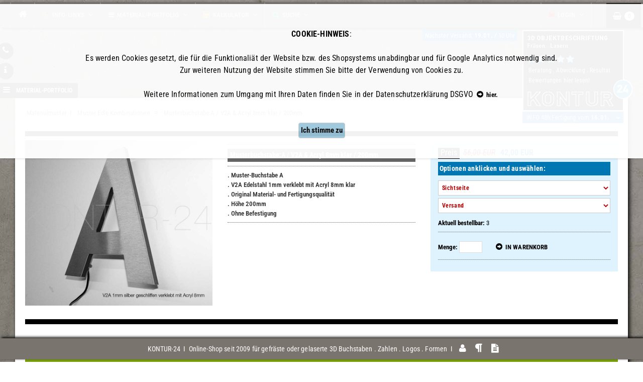

--- FILE ---
content_type: text/html; charset=utf-8
request_url: https://www.kontur-24.de/shop/produkt-1394-Kombination-Musterbuchstabe-A---V2A---Acryl-8mm---200mm.html
body_size: 11844
content:
<!DOCTYPE html> <html lang="de">
<head>
<meta name="google-site-verification" content="liXOa3KCPQIr-JgsYeIT1nx8kE1prdOs-UdTbqFjwuA">
<script async src="https://www.googletagmanager.com/gtag/js?id=UA-6938573-5"></script>
<script>
window.dataLayer = window.dataLayer || [];
function gtag(){dataLayer.push(arguments);}
gtag('js', new Date());
gtag('config', 'UA-6938573-5');
gtag('set', {'user_id': 'USER_ID'});
</script>
<meta http-equiv="Content-Type" content="text/html; charset=utf-8">
<meta http-equiv="X-UA-Compatible" content="IE=edge">
<meta name="viewport" content="width=device-width, initial-scale=1.0">
<title>Musterbuchstabe Edelstahl & Acryl 8mm . KONTUR-24</title>
<meta name="description" content="Musterbuchstabe:A Edelstahl V2A 1mm silber, gold, bronze verklebt mit Acryl 8mm klar • Höhe 200mm ➤ Hier bestellen = sofort lieferbar!">
<meta name="title" content="Musterbuchstabe Edelstahl & Acryl 8mm . KONTUR-24">
<meta name="keywords" content="Online-Shop, 3D, Buchstaben, Zahlen, Formen, Kaufen">
<link rel="canonical" href="https://www.kontur-24.de/shop/produkt-1394-Musterbuchstabe-A---V2A---Acryl-8mm-klar---200mm.html"><meta http-equiv="cache-control" content="no-cache, no-store, must-revalidate">
<meta http-equiv="pragma" content="no-cache">
<meta http-equiv="expires" content="0">
<meta name="robots" content="index, follow">
<meta name="googlebot" content="index, follow, max-snippet:-1, max-image-preview:large, max-video-preview:-1">
<meta name="bingbot" content="index, follow, max-snippet:-1, max-image-preview:large, max-video-preview:-1">
<link rel="shortcut icon" href="https://www.kontur-24.de/images/favicon.ico" type="image/x-icon">
<link rel="apple-touch-icon" sizes="120x120" href="https://www.kontur-24.de/images/apple-touch-icon-120x120-precomposed.png">
<link rel="apple-touch-icon" sizes="152x152" href="https://www.kontur-24.de/images/apple-touch-icon-152x152-precomposed.png">

<link rel="stylesheet" href="https://www.kontur-24.de/navbar/assets/plugins/bootstrap/css/bootstrap.min.css">  <!-- inkl. validator -->
<link rel="stylesheet" href="https://www.kontur-24.de/-font/awesome-4.5.0/css/font-awesome.min.css"> <!-- icons -->
<link rel="stylesheet" href="https://www.kontur-24.de/-css/style.css"> <!-- inkl. sidebar, table und slider 004 -->
<link rel="stylesheet" href="https://www.kontur-24.de/-css/shop.css">
<link rel="stylesheet" href="https://www.usrsr.de/tools/fancybox3/jquery.fancybox.min.css">

<script src="https://www.usrsr.de/tools/js/jquery-1.11.3.min.js"></script> <!-- jQuery 1.11.3 inkl. migrate 1.2.1 -->
<!-- <script src="https://www.usrsr.de/tools/js/jquery.hoverIntend.minified.js"></script>
<script src="https://www.usrsr.de/tools/js/jquery-ui.min.js"></script> -->
<script src="https://www.usrsr.de/tools/fancybox3/jquery.fancybox.min.js"></script>
<script src="https://www.usrsr.de/tools/js/bootstrap.min.js"></script> <!-- Version - 3.3.6 inkl. Validator -->
<script src="https://www.kontur-24.de/-js/custom.js"></script> <!-- inkl. document-ready.js charCount.js script.js 01.21 -->
<script type="application/ld+json">{"@context" : "http://schema.org","@type" : "Product","name" : "Musterbuchstabe Edelstahl & Acryl 8mm . KONTUR-24","image" : "https://www.kontur-24.de/shop/img-upload/1394_1_thumb.jpg","description" : "Musterbuchstabe:A Edelstahl V2A 1mm silber, gold, bronze verklebt mit Acryl 8mm klar • Höhe 200mm ➤ Hier bestellen = sofort lieferbar!","brand" : {"@type" : "Brand","name" : "KONTUR-24","logo" : "https://www.kontur-24.de/images/logo-k24.gif"},"offers" : {"@type" : "Offer","url": "https://www.kontur-24.de/shop/produkt-1394-Musterbuchstabe-A---V2A---Acryl-8mm-klar---200mm.html","priceCurrency": "EUR","price" : "42"}}</script></head>
<body>

<div id="layout">
<div id="shop">
<div class="breadcrumb"><ul><li><a href="#" class="" data-toggle="modal" data-target="#ModalPf" title="Materialmuster &nbsp;&nbsp;I&nbsp;&nbsp;Material-Portfolio">Materialmuster&nbsp;&nbsp;I&nbsp;&nbsp;</a></li><li><a href="https://www.kontur-24.de/shop/uebersicht-Materialmuster-Kombinationen-274.html" title="Musterbuchstaben Edle Kombinationen I Übersicht">Muster Edle Kombinationen&nbsp;&nbsp;</a>=&nbsp;&nbsp;</li><li><a href="https://www.kontur-24.de/shop/produkt-1394-Musterbuchstabe-A---V2A---Acryl-8mm-klar---200mm.html" title="Musterbuchstabe:A / V2A & Acryl 8mm klar / 200mm">Musterbuchstabe:A / V2A & Acryl 8mm klar / 200mm</a></li></ul><script type="application/ld+json">{"@context": "http://schema.org","@type": "BreadcrumbList","itemListElement":[{"@type": "ListItem","position": 2,"item":{"@id": "https://www.kontur-24.de/shop/uebersicht-Materialmuster-Kombinationen-274.html",	"name": "Muster Edle Kombinationen"}},{"@type": "ListItem","position": 3,"item":{"@id": "https://www.kontur-24.de/shop/produkt-1394-Musterbuchstabe-A---V2A---Acryl-8mm-klar---200mm.html",	"name": "Musterbuchstabe:A / V2A & Acryl 8mm klar / 200mm"}}]}</script></div>

<div class="box-prod-detail ">		<script>
    	function error_at_prod_form(a){
        var error = false;
        if(document.getElementById('me_' + a).value=='0' ||
        document.getElementById('me_' + a).value==''){
        alert('Bitte die Bestellmenge angeben!');
        error = true;
        }
        var opt_base = "prod_opt_" + a + "_";
        var i = 1;
        while (true){
        akt_elm = document.getElementById(opt_base + i);
        if (!akt_elm)
        break;
        if (akt_elm.value == '0'){
        alert('Bitte Option ' + akt_elm[0].innerHTML + ' wählen.');
        error = true;
        }
        i++;
        }
        if (!error){
        document.getElementById('prod_form_' + a).submit();
        }
    	}
</script>

		
		<form method="post" name="prod_1394" class="checkLagerOnSubmit" id="prod_form_1394" action="/shop/produkt-1394-Kombination-Musterbuchstabe-A---V2A---Acryl-8mm---200mm.html">

<!-- /.layout --> 
<div>
		<div class="row">
		<div class="col-sm-12 col-md-12">
		<div class="clearBoth">&nbsp;</div><hr class="bs">
		</div>
		</div>

		<!-- /.Bildergalerie Spalte 1 --> 
		<div class="row">
        <div class="col-xs-12 col-sm-6 col-md-4 col-lg-4">
        <div class="row">
    	<div class="col-xs-6 col-sm-12 col-md-12 col-lg-12">
       
    	<div id="gallery1394" class="content">
		<div class="slideshow-container">
		<div id="slideshow1394" class="slideshow">
		<a class="thumb advance-link productFancybox" rel="gallery" href="img-upload/1394_1_thumb.jpg" title="Musterbuchstabe:A / V2A & Acryl 8mm klar / 200mm" >
		<img title="Musterbuchstabe:A / V2A & Acryl 8mm klar / 200mm" src="img-upload/1394_1_thumb.jpg" border="0" class="preview_image" alt="Musterbuchstabe:A / V2A & Acryl 8mm klar / 200mm">
		</a>
		</div>
		</div>
		</div>        </div>
		
        <div class="col-xs-6 col-sm-12 col-md-12 col-lg-12">						
		<div id="thumbs1394">
				</div><!-- /.ende thumbs mit pics --> 
        </div>
        </div>         
        <div class="clearBoth">&nbsp;</div>
        </div> <!-- /.ende Bildergallerie -->

      
		<!-- /.PRODUKTINFOS Spalte 2-->
   		<div class="col-xs-12 col-sm-6 col-md-4 col-lg-4">
       
<!-- /.neu 01.24-->
        <hr class="b">
		<h2 class="prod-em">Musterbuchstabe:A / V2A & Acryl 8mm klar / 200mm</h2><!-- /.ende neu-->
        
        <hr class="b">
        
        <span class="prod-desc"><p>. Muster-Buchstabe A<br />
. V2A Edelstahl 1mm verklebt mit Acryl 8mm klar<br />
. Original Material- und Fertigungsqualit&auml;t<br />
. H&ouml;he 200mm<br />
. Ohne Befestigung</p>
</span>        <hr class="b">
        <div class="clearBoth">&nbsp;</div>
		</div> <!-- /.ende PRODUKTINFOS -->
                 
		<!-- /.PREIS etc. Spalte 3 -->
		<div class="col-xs-12 col-sm-12 col-md-4 col-lg-4">
        <div class="bgr-prod"> 
		<div class="preis2">Preis</div><div class="old_prod_price2">56,00&nbsp;EUR</div>        <div class="prod_price2 reduced_price_exists"> 42,00&nbsp;EUR</div>
                        <br>
        

        <!-- /.OPTIONEN -->
         
        <p class="kursivwk">Optionen anklicken und auswählen:</p>
        
		<select class="optionenSelect form-control-opt" data-optId="5805" name="opt_5805"  id="prod_opt_1394_1"><option value="0">Sichtseite</option><option style='background-color:#fdece1;color:#000000;' value="1">V2A silber geschliffen</option>
		<option style='background-color:#fdece1;color:#000000;' value="2">V2A silber spiegel = 15% Aufpreis</option>
		<option style='background-color:#fdece1;color:#000000;' value="3">V2A gold geschliffenl = 30% Aufpreis</option>
		<option style='background-color:#fdece1;color:#000000;' value="4">V2A gold spiegel = 35% Aufpreis</option>
		<option style='background-color:#fdece1;color:#000000;' value="5">V2A bronze geschliffen  = 40% Aufpreis</option>
		<option style='background-color:#fdece1;color:#000000;' value="6">V2A bronze spiegel = 45% Aufpreis</option>
		</select>
		
		<select class="optionenSelect form-control-opt" data-optId="2859" name="opt_2859"  id="prod_opt_1394_2"><option value="0">Versand</option><option style='background-color:#fdece1;color:#000000;' value="1">Innerhalb von 2-3 Werktagen ab Zahlungseingang</option>
		</select>
		<p class="mb"><b>Aktuell bestellbar:</b> 3  <span class="stockAmount mid"> </span></p>         

		<div class="stockWrapper">
		<hr class="b">	
        <p class="mb">	
        <b>Menge:</b>         <input class="toWkAmount" name="1394_menge" id="me_1394" type="text" size="4" value="">&nbsp;&nbsp;&nbsp;&nbsp;&nbsp;&nbsp;&nbsp; <a href="javascript:error_at_prod_form(1394);" class="checkLager addToBasketLink ">
		<span class="glyphicon glyphicon-circle-arrow-right" aria-hidden="true"></span>
IN WARENKORB</a>
        </p>
		</div>
        
        <hr class="b">
        <div class="clearBoth"></div>
		<input type="submit" style="display:none;">
		<input type="hidden" name="sent" value="true">
		<input type="hidden" name="formid" value="1394">
		<input type="hidden" name="lagerActive" value="1">
		<input type="hidden" name="lagerValue" value="3">

</div> <!-- /.ende bgr -->
</div> <!-- /.ende col-12 -->    
</div> <!-- /.ende row --> 
<!-- /.ende Optionen -->

		<div class="row">
        <div class="col-sm-12 col-md-12">
		<hr class="bs">
        <div class="clearBoth">&nbsp;</div>
        
<!-- /.Weitere Produkte --> 
		
		<div class="box-prod-uebersicht prodListingWrapper inDetails">
		<div class="wrapperForDetails"><h3 class="produebers">Alternativen aus der Rubrik "Materialmuster" / Kategorie "Muster Edle Kombinationen":</h3></div><div class="row">
<div class="col-xs-6 col-sm-4 col-md-3 col-lg-3">
	<a href="https://www.kontur-24.de/shop/produkt-1166-Musterbuchstabe-Sr---MDF-Verbund-Beton-glatt-20mm---150x90mm.html" class="productListinLink" title="Musterbuchstabe Holz MDF-Verbund Beton 20mm . KONTUR-24">
	<div class="productListing">

		<h3 class="PUname">
		Musterbuchstabe:Sr / MDF-Verbund Beton glatt 20mm / 150x90mm		</h3>

		<div class="slideInfos" style="display: none;">Hier klicken für
		weitere Infos zum Produkt mit Preisen und Bestellmöglichkeit!
        </div>		

		<div class="prod_pic">
		<img src="img-upload/1166_1_thumb.jpg" border="0" class="preview_image" alt="Musterbuchstabe:Sr / MDF-Verbund Beton glatt 20mm / 150x90mm" title="Musterbuchstabe:Sr / MDF-Verbund Beton glatt 20mm / 150x90mm"    >		</div>
        
		<div class="info">
		
        <div class="PUdesc">
		       
		</div>

		<hr class="b">
		
        <div class="preis">Preis:</div>
		<div class="old_prod_price">33,00&nbsp;EUR</div>
		<div class="prod_price reduced_price_exists"> 16,00&nbsp;EUR </div>
				</div>
        
		</div>
	</a>
	</div>
	
<div class="col-xs-6 col-sm-4 col-md-3 col-lg-3">
	<a href="https://www.kontur-24.de/shop/produkt-1165-Musterbuchstabe-Sr---MDF-Verbund-Rost-20mm---150x90mm.html" class="productListinLink" title="Musterbuchstabe Holz MDF-Verbund Corten 20mm . KONTUR-24">
	<div class="productListing">

		<h3 class="PUname">
		Musterbuchstabe:Sr / MDF-Verbund Rost 20mm / 150x90mm		</h3>

		<div class="slideInfos" style="display: none;">Hier klicken für
		weitere Infos zum Produkt mit Preisen und Bestellmöglichkeit!
        </div>		

		<div class="prod_pic">
		<img src="img-upload/1165_1_thumb.jpg" border="0" class="preview_image" alt="Musterbuchstabe:Sr / MDF-Verbund Rost 20mm / 150x90mm" title="Musterbuchstabe:Sr / MDF-Verbund Rost 20mm / 150x90mm"    >		</div>
        
		<div class="info">
		
        <div class="PUdesc">
		       
		</div>

		<hr class="b">
		
        <div class="preis">Preis:</div>
		<div class="old_prod_price">33,00&nbsp;EUR</div>
		<div class="prod_price reduced_price_exists"> 16,00&nbsp;EUR </div>
				</div>
        
		</div>
	</a>
	</div>
	
<div class="col-xs-6 col-sm-4 col-md-3 col-lg-3">
	<a href="https://www.kontur-24.de/shop/produkt-1489-Kombination-Musterbuchstabe-A---Steinfurnier---Holz---200mm.html" class="productListinLink" title="Musterbuchstabe Steinfurnier & MDF . KONTUR-24">
	<div class="productListing lastInRow">

		<h3 class="PUname">
		Musterbuchstabe:A / Steinfurnier & Holz / 200mm		</h3>

		<div class="slideInfos" style="display: none;">Hier klicken für
		weitere Infos zum Produkt mit Preisen und Bestellmöglichkeit!
        </div>		

		<div class="prod_pic">
		<img src="img-upload/1489_1_thumb.jpg" border="0" class="preview_image" alt="Kombination Musterbuchstabe:A / Steinfurnier & Holz / 200mm" title="Kombination Musterbuchstabe:A / Steinfurnier & Holz / 200mm"    >		</div>
        
		<div class="info">
		
        <div class="PUdesc">
		Steinfurnier verklebt mit Holz MDF 10mm schwarz • 200mm       
		</div>

		<hr class="b">
		
        <div class="preis">Preis:</div>
		<div class="old_prod_price">38,00&nbsp;EUR</div>
		<div class="prod_price reduced_price_exists"> 26,00&nbsp;EUR </div>
				</div>
        
		</div>
	</a>
	</div>
	
<div class="col-xs-6 col-sm-4 col-md-3 col-lg-3">
	<a href="https://www.kontur-24.de/shop/produkt-1388-Musterbuchstabe-A---HPL---Holz---200mm.html" class="productListinLink" title="Musterbuchstabe HPL & Holz 9mm bis 19mm . KONTUR-24">
	<div class="productListing">

		<h3 class="PUname">
		Musterbuchstabe:A / HPL & Holz / 200mm		</h3>

		<div class="slideInfos" style="display: none;">Hier klicken für
		weitere Infos zum Produkt mit Preisen und Bestellmöglichkeit!
        </div>		

		<div class="prod_pic">
		<img src="img-upload/1388_1_thumb.jpg" border="0" class="preview_image" alt="Musterbuchstabe:A / HPL & Holz / 200mm" title="Musterbuchstabe:A / HPL & Holz / 200mm"    >		</div>
        
		<div class="info">
		
        <div class="PUdesc">
		HPL Silber, Gold, Kupfer, Bronze verklebt mit Holz MDF oder Birke-Multiplex • 200mm       
		</div>

		<hr class="b">
		
        <div class="preis">Preis:</div>
		<div class="old_prod_price">33,00&nbsp;EUR</div>
		<div class="prod_price reduced_price_exists"> 23,00&nbsp;EUR </div>
				</div>
        
		</div>
	</a>
	</div>
	
<div class="col-xs-6 col-sm-4 col-md-3 col-lg-3">
	<a href="https://www.kontur-24.de/shop/produkt-1314-Musterbuchstabe-Sr---Kupfer-o.-Messing---Acryl-3mm-klar---150x90mm.html" class="productListinLink" title="Musterbuchstabe Kupfer o. Messing 0,8mm & Acryl 3mm . KONTUR-24">
	<div class="productListing">

		<h3 class="PUname">
		Musterbuchstabe:Sr / Kupfer o. Messing & Acryl 3mm klar / 150x90mm		</h3>

		<div class="slideInfos" style="display: none;">Hier klicken für
		weitere Infos zum Produkt mit Preisen und Bestellmöglichkeit!
        </div>		

		<div class="prod_pic">
		<img src="img-upload/1314_1_thumb.jpg" border="0" class="preview_image" alt="Musterbuchstabe:Sr / Kupfer o. Messing & Acryl 3mm klar / 150x90mm" title="Musterbuchstabe:Sr / Kupfer o. Messing & Acryl 3mm klar / 150x90mm"    >		</div>
        
		<div class="info">
		
        <div class="PUdesc">
		Kupfer oder Messing natur 0,7mm verklebt mit Acryl 3mm klar - optional auch mit Acryl 8mm<p class="mb">Lagerbestand: 3  <span class="stockAmount mid"> </span></p>       
		</div>

		<hr class="b">
		
        <div class="preis">Preis:</div>
		<div class="old_prod_price">52,00&nbsp;EUR</div>
		<div class="prod_price reduced_price_exists"> 34,00&nbsp;EUR </div>
				</div>
        
		</div>
	</a>
	</div>
	
<div class="col-xs-6 col-sm-4 col-md-3 col-lg-3">
	<a href="https://www.kontur-24.de/shop/produkt-1343-Musterbuchstabe-Sr---V2A---Acryl-3mm-klar---150x90mm.html" class="productListinLink" title="Musterbuchstabe Edelstahl V2A 1mm & Acryl 3mm . KONTUR-24">
	<div class="productListing lastInRow">

		<h3 class="PUname">
		Musterbuchstabe:Sr / V2A & Acryl 3mm klar / 150x90mm		</h3>

		<div class="slideInfos" style="display: none;">Hier klicken für
		weitere Infos zum Produkt mit Preisen und Bestellmöglichkeit!
        </div>		

		<div class="prod_pic">
		<img src="img-upload/1343_1_thumb.jpg" border="0" class="preview_image" alt="Musterbuchstabe:Sr / V2A & Acryl 3mm klar / 150x90mm" title="Musterbuchstabe:Sr / V2A & Acryl 3mm klar / 150x90mm"    >		</div>
        
		<div class="info">
		
        <div class="PUdesc">
		V2A silber oder gold geschliffen bw. spiegel • verklebt mit Acryl 3mm klar • 150x90mm<p class="mb">Lagerbestand: 5  <span class="stockAmount high"> </span></p>       
		</div>

		<hr class="b">
		
        <div class="preis">Preis:</div>
		<div class="old_prod_price">51,00&nbsp;EUR</div>
		<div class="prod_price reduced_price_exists"> 38,00&nbsp;EUR </div>
				</div>
        
		</div>
	</a>
	</div>
	</div>		</div>
<!-- /.ende Weitere Produkte -->      
		
		</div> <!-- /.ende div col-12 -->
		</div> <!-- /.div ende row --> 
       
</div> <!-- /.div ende container-fluid --> 
		</form>

		</div><div id="blank"></div>
</div>
</div>

<div id="modal-icon-portfolio">
<div class="bs-example bs-example-padded-bottom"><button type="button" class="btn btn-primary btn-sm" data-toggle="modal" data-target="#ModalPf" alt="Material-Portfolio hier klicken" title="Material-Portfolio hier klicken"><i class="fa fa-bars fa-lg" style="color:#FFF" aria-hidden="true"></i>&nbsp;&nbsp;&nbsp;&nbsp;MATERIAL-PORTFOLIO</button></div></div>
			  
<div id="ModalPf" class="modal fade in" tabindex="-1" role="dialog" aria-labelledby="ModalPfLabel">
<div class="modal-dialog" role="document">

<div class="modal-header">
<button type="button" class="close" data-dismiss="modal" aria-label="Schließen">
<span aria-hidden="true"><i class="fa fa-times fa-lg" aria-hidden="true"></i></span>
</button>
</div>

<div class="col-lg-12">
<br><p class="portfolio">UNSER MATERIAL-PORTFOLIO</p>
</div>

<div id="carousel-example-generic" class="carousel ps_zoom_i ps_control_bround swipe_x ps_easeInOut" data-interval="false" data-ride="carousel">
<div class="row">

<div class="col-lg-3 col-md-4 col-sm-5 col-xs-6">
<span class="dreizehnw">&nbsp;&nbsp;&nbsp;&nbsp;1. RUBRIK ANKLICKEN&nbsp;&nbsp;&nbsp;&nbsp;</span>
<ol class="carousel-indicators navbar-carousel-indicators">
<li data-target="#carousel-example-generic" data-slide-to="0" class="active" title="Leuchtbuchstaben">
			  <a href="#" class=""> Leuchtbuchstaben</a></li><li data-target="#carousel-example-generic" data-slide-to="1" class="" title="Holzbuchstaben">
			  <a href="#" class=""> Holzbuchstaben</a></li><li data-target="#carousel-example-generic" data-slide-to="2" class="" title="Holzschneidebretter">
			  <a href="#" class=""> Holzschneidebretter</a></li><li data-target="#carousel-example-generic" data-slide-to="3" class="" title="PVC-Buchstaben">
			  <a href="#" class=""> PVC-Buchstaben</a></li><li data-target="#carousel-example-generic" data-slide-to="4" class="" title="Alu-Verbund-Buchstaben">
			  <a href="#" class=""> Alu-Verbund-Buchstaben</a></li><li data-target="#carousel-example-generic" data-slide-to="5" class="" title="Acrylbuchstaben">
			  <a href="#" class=""> Acrylbuchstaben</a></li><li data-target="#carousel-example-generic" data-slide-to="6" class="" title="Metallbuchstaben">
			  <a href="#" class=""> Metallbuchstaben</a></li><li data-target="#carousel-example-generic" data-slide-to="7" class="" title="Edle Kombinationen">
			  <a href="#" class=""> Edle Kombinationen</a></li><li data-target="#carousel-example-generic" data-slide-to="8" class="" title="Naturstein-Buchstaben">
			  <a href="#" class=""> Naturstein-Buchstaben</a></li><li data-target="#carousel-example-generic" data-slide-to="9" class="" title="Befestigung">
			  <a href="#" class=""> Befestigung</a></li><li data-target="#carousel-example-generic" data-slide-to="10" class="" title="Materialmuster">
			  <a href="#" class=""> Materialmuster</a></li><li data-target="#carousel-example-generic" data-slide-to="11" class="" title="Dienstleistungen">
			  <a href="#" class=""> Dienstleistungen</a></li></ol>
</div>

<div class="col-lg-9 col-md-8 col-sm-7 col-xs-6">
<span class="dreizehnw">&nbsp;&nbsp;&nbsp;&nbsp;2. LINK ANKLICKEN</span>
<div class="carousel-inner">
<div class="item active">
              <div class="embed-responsive embed-responsive-16by9 ">
              <img class="hidden-xs embed-responsive-item" src="/shop/img-upload/portfolio_nav/portfolio_nav_116.jpg" alt="Leuchtbuchstaben" title="Leuchtbuchstaben" >
              <div class="carousel-caption2">
              <ul>
              <li class="divider2"></li><li>
              <a href="https://www.kontur-24.de/shop/uebersicht-Leuchtbuchstaben-PVC-270.html" title="Leuchtbuchstaben, Logos aus PVC Kömacel I Übersicht" class="">
              <span class="glyphicon glyphicon-circle-arrow-right" aria-hidden="true"></span> PVC
              </a>
              </li>
              <li class="divider2"></li><li>
              <a href="https://www.kontur-24.de/shop/uebersicht-Leuchtbuchstaben-Holz-268.html" title="Leuchtbuchstaben, Logos aus Holz I Übersicht" class="">
              <span class="glyphicon glyphicon-circle-arrow-right" aria-hidden="true"></span> Holz
              </a>
              </li>
              <li class="divider2"></li><li>
              <a href="https://www.kontur-24.de/shop/uebersicht-Leuchtbuchstaben-Acrylglas-236.html" title="Leuchtbuchstaben, Logos aus Acrylglas I Übersicht" class="">
              <span class="glyphicon glyphicon-circle-arrow-right" aria-hidden="true"></span> Acrylglas
              </a>
              </li>
              <li class="divider2"></li><li>
              <a href="https://www.kontur-24.de/shop/uebersicht-Leuchtbuchstaben-Kombinationen-267.html" title="Leuchtbuchstaben, Logos aus edlen Kombinationen I Übersicht" class="">
              <span class="glyphicon glyphicon-circle-arrow-right" aria-hidden="true"></span> Edle Kombinationen
              </a>
              </li>
              <li class="divider2"></li><li>
              <a href="https://www.kontur-24.de/shop/uebersicht-Leuchtbuchstaben-Profil-3-4-117.html" title="Leuchtbuchstaben, Logos aus Profil 3 & 4 I Übersicht" class="">
              <span class="glyphicon glyphicon-circle-arrow-right" aria-hidden="true"></span> Profil 3 + 4
              </a>
              </li>
              <li class="divider2"></li><li>
              <a href="https://www.kontur-24.de/shop/uebersicht-Deko-Lichtobjekte-263.html" title="Deko-Lichtobjekte aus Holz in 3D I Übersicht" class="">
              <span class="glyphicon glyphicon-circle-arrow-right" aria-hidden="true"></span> Deko-Objekte
              </a>
              </li>
              <li class="divider2"></li><li>
              <a href="https://www.kontur-24.de/shop/uebersicht-Licht-Zubehoer-271.html" title="LED-Licht Zubehör I Üersicht" class="">
              <span class="glyphicon glyphicon-circle-arrow-right" aria-hidden="true"></span> Licht-Zubehör
              </a>
              </li>
              <li class="divider2"></li></ul></div></div></div><div class="item ">
              <div class="embed-responsive embed-responsive-16by9 ">
              <img class="hidden-xs embed-responsive-item" src="/shop/img-upload/portfolio_nav/portfolio_nav_60.jpg" alt="Holzbuchstaben" title="Holzbuchstaben" >
              <div class="carousel-caption2">
              <ul>
              <li class="divider2"></li><li>
              <a href="https://www.kontur-24.de/shop/uebersicht-Holz-231.html" title="Holz I Materialübersicht" class="">
              <span class="glyphicon glyphicon-circle-arrow-right" aria-hidden="true"></span> MDF, Multiplex, Massivholz etc.
              </a>
              </li>
              <li class="divider2"></li></ul></div></div></div><div class="item ">
              <div class="embed-responsive embed-responsive-16by9 ">
              <img class="hidden-xs embed-responsive-item" src="/shop/img-upload/portfolio_nav/portfolio_nav_272.jpg" alt="Holzschneidebretter" title="Holzschneidebretter" >
              <div class="carousel-caption2">
              <ul>
              <li class="divider2"></li><li>
              <a href="https://www.kontur-24.de/shop/uebersicht-Holzschneidebretter-273.html" title="Schneidebretter aus Massivholz nach Maß I Materialübersicht" class="">
              <span class="glyphicon glyphicon-circle-arrow-right" aria-hidden="true"></span> Buche, Wildeiche, Eiche, Nußbaum
              </a>
              </li>
              <li class="divider2"></li></ul></div></div></div><div class="item ">
              <div class="embed-responsive embed-responsive-16by9 ">
              <img class="hidden-xs embed-responsive-item" src="/shop/img-upload/portfolio_nav/portfolio_nav_212.jpg" alt="PVC-Buchstaben" title="PVC-Buchstaben" >
              <div class="carousel-caption2">
              <ul>
              <li class="divider2"></li><li>
              <a href="https://www.kontur-24.de/shop/uebersicht-PVC-147.html" title="PVC Leicht-, Hart- Integralschaum I Materialübersicht" class="">
              <span class="glyphicon glyphicon-circle-arrow-right" aria-hidden="true"></span> Leicht-, Hart-, Integralschaum
              </a>
              </li>
              <li class="divider2"></li></ul></div></div></div><div class="item ">
              <div class="embed-responsive embed-responsive-16by9 ">
              <img class="hidden-xs embed-responsive-item" src="/shop/img-upload/portfolio_nav/portfolio_nav_211.jpg" alt="Alu-Verbund-Buchstaben" title="Alu-Verbund-Buchstaben" >
              <div class="carousel-caption2">
              <ul>
              <li class="divider2"></li><li>
              <a href="https://www.kontur-24.de/shop/uebersicht-Dibond-Alu-Verbund-226.html" title="Dibond Alu-Verbund I Materialübersicht" class="">
              <span class="glyphicon glyphicon-circle-arrow-right" aria-hidden="true"></span> Farbig, Metallisch, Spiegel, Structure
              </a>
              </li>
              <li class="divider2"></li></ul></div></div></div><div class="item ">
              <div class="embed-responsive embed-responsive-16by9 ">
              <img class="hidden-xs embed-responsive-item" src="/shop/img-upload/portfolio_nav/portfolio_nav_10.jpg" alt="Acrylbuchstaben" title="Acrylbuchstaben" >
              <div class="carousel-caption2">
              <ul>
              <li class="divider2"></li><li>
              <a href="https://www.kontur-24.de/shop/uebersicht-Acrylglas-klar-14.html" title="Acrylglas klar I Materialübersicht" class="">
              <span class="glyphicon glyphicon-circle-arrow-right" aria-hidden="true"></span> Acrylglas klar
              </a>
              </li>
              <li class="divider2"></li><li>
              <a href="https://www.kontur-24.de/shop/uebersicht-Acrylglas-silber-gold-spiegel-146.html" title="Acrylglas metallic I Materialübersicht" class="">
              <span class="glyphicon glyphicon-circle-arrow-right" aria-hidden="true"></span> Acrylglas silber, gold, spiegel
              </a>
              </li>
              <li class="divider2"></li><li>
              <a href="https://www.kontur-24.de/shop/uebersicht-Acrylglas-transluzent-13.html" title="Acrylglas farbig transluzent I Materialübersicht" class="">
              <span class="glyphicon glyphicon-circle-arrow-right" aria-hidden="true"></span> Acrylglas farbig transluzent
              </a>
              </li>
              <li class="divider2"></li><li>
              <a href="https://www.kontur-24.de/shop/uebersicht-Acrylglas-durchgefaerbt-11.html" title="Acrylglas farbig durchgefärbt I Materialübersicht" class="">
              <span class="glyphicon glyphicon-circle-arrow-right" aria-hidden="true"></span> Acrylglas farbig durchgefärbt
              </a>
              </li>
              <li class="divider2"></li><li>
              <a href="https://www.kontur-24.de/shop/uebersicht-Acrylglas-lackiert-250.html" title="Acrylglas lackiert I Materialübersicht" class="">
              <span class="glyphicon glyphicon-circle-arrow-right" aria-hidden="true"></span> Acrylglas lackiert
              </a>
              </li>
              <li class="divider2"></li></ul></div></div></div><div class="item ">
              <div class="embed-responsive embed-responsive-16by9 ">
              <img class="hidden-xs embed-responsive-item" src="/shop/img-upload/portfolio_nav/portfolio_nav_30.jpg" alt="Metallbuchstaben" title="Metallbuchstaben" >
              <div class="carousel-caption2">
              <ul>
              <li class="divider2"></li><li>
              <a href="https://www.kontur-24.de/shop/uebersicht-Metall-31.html" title="Metall I Materialübersicht" class="">
              <span class="glyphicon glyphicon-circle-arrow-right" aria-hidden="true"></span> Alu, Kupfer, Messing, Edelstahl
              </a>
              </li>
              <li class="divider2"></li><li>
              <a href="https://www.kontur-24.de/shop/uebersicht-Profil-1-4-266.html" title="Profil 1 oder Profil 4 I Materialübersicht" class="">
              <span class="glyphicon glyphicon-circle-arrow-right" aria-hidden="true"></span> Profil 1 + 4
              </a>
              </li>
              <li class="divider2"></li></ul></div></div></div><div class="item ">
              <div class="embed-responsive embed-responsive-16by9 ">
              <img class="hidden-xs embed-responsive-item" src="/shop/img-upload/portfolio_nav/portfolio_nav_254.jpg" alt="Edle Kombinationen" title="Edle Kombinationen" >
              <div class="carousel-caption2">
              <ul>
              <li class="divider2"></li><li>
              <a href="https://www.kontur-24.de/shop/uebersicht-Kombinationen-255.html" title="Edle Kombinationen I Übersicht" class="">
              <span class="glyphicon glyphicon-circle-arrow-right" aria-hidden="true"></span> HPL, Stein, Linoleum, Holz, Metall
              </a>
              </li>
              <li class="divider2"></li></ul></div></div></div><div class="item ">
              <div class="embed-responsive embed-responsive-16by9 ">
              <img class="hidden-xs embed-responsive-item" src="/shop/img-upload/portfolio_nav/portfolio_nav_159.jpg" alt="Naturstein-Buchstaben" title="Naturstein-Buchstaben" >
              <div class="carousel-caption2">
              <ul>
              <li class="divider2"></li><li>
              <a href="https://www.kontur-24.de/shop/uebersicht-Naturstein-160.html" title="Naturstein I Materialübersicht" class="">
              <span class="glyphicon glyphicon-circle-arrow-right" aria-hidden="true"></span> Granit, Travertin, Marmor
              </a>
              </li>
              <li class="divider2"></li></ul></div></div></div><div class="item ">
              <div class="embed-responsive embed-responsive-16by9 ">
              <img class="hidden-xs embed-responsive-item" src="/shop/img-upload/portfolio_nav/portfolio_nav_70.jpg" alt="Befestigung" title="Befestigung" >
              <div class="carousel-caption2">
              <ul>
              <li class="divider2"></li><li>
              <a href="https://www.kontur-24.de/shop/uebersicht-Befestigung-Abstandshalter-KLIX-102.html" title="Abstandshalter KLIX I Übersicht" class="">
              <span class="glyphicon glyphicon-circle-arrow-right" aria-hidden="true"></span> Abstandshalter KLIX
              </a>
              </li>
              <li class="divider2"></li><li>
              <a href="https://www.kontur-24.de/shop/uebersicht-Befestigung-Kleber-113.html" title="Klebstoffe I Übersicht" class="">
              <span class="glyphicon glyphicon-circle-arrow-right" aria-hidden="true"></span> Kleber
              </a>
              </li>
              <li class="divider2"></li><li>
              <a href="https://www.kontur-24.de/shop/uebersicht-Befestigung-Gewindestifte-Huelsen-Muffen-253.html" title="Gewindestifte, -hülsen, -muffen I Übersicht" class="">
              <span class="glyphicon glyphicon-circle-arrow-right" aria-hidden="true"></span> Gewindestifte, -hülsen, -muffen
              </a>
              </li>
              <li class="divider2"></li><li>
              <a href="https://www.kontur-24.de/shop/uebersicht-Befestigung-Distanzhuelsen-251.html" title="Distanzhülsen Kunststoff I Übersicht" class="">
              <span class="glyphicon glyphicon-circle-arrow-right" aria-hidden="true"></span> Distanzhülsen
              </a>
              </li>
              <li class="divider2"></li><li>
              <a href="https://www.kontur-24.de/shop/uebersicht-Befestigung-Montage-Systeme-252.html" title="Montage-Systeme I Übersicht" class="">
              <span class="glyphicon glyphicon-circle-arrow-right" aria-hidden="true"></span> Montage:Systeme
              </a>
              </li>
              <li class="divider2"></li></ul></div></div></div><div class="item ">
              <div class="embed-responsive embed-responsive-16by9 ">
              <img class="hidden-xs embed-responsive-item" src="/shop/img-upload/portfolio_nav/portfolio_nav_177.jpg" alt="Materialmuster" title="Materialmuster" >
              <div class="carousel-caption2">
              <ul>
              <li class="divider2"></li><li>
              <a href="https://www.kontur-24.de/shop/uebersicht-Materialmuster-Licht-179.html" title="Materialmuster, Musterbuchstaben mit LED I Übersicht" class="">
              <span class="glyphicon glyphicon-circle-arrow-right" aria-hidden="true"></span> Muster mit LED-Licht
              </a>
              </li>
              <li class="divider2"></li><li>
              <a href="https://www.kontur-24.de/shop/uebersicht-Materialmuster-Kombinationen-274.html" title="Musterbuchstaben Edle Kombinationen I Übersicht" class="active">
              <span class="glyphicon glyphicon-circle-arrow-right" aria-hidden="true"></span> Muster Edle Kombinationen
              </a>
              </li>
              <li class="divider2"></li><li>
              <a href="https://www.kontur-24.de/shop/uebersicht-Materialmuster-Acryl-PVC-186.html" title="Materialmuster, Musterbuchstaben Acryl PVC I Übersicht" class="">
              <span class="glyphicon glyphicon-circle-arrow-right" aria-hidden="true"></span> Muster Acryl, PVC
              </a>
              </li>
              <li class="divider2"></li><li>
              <a href="https://www.kontur-24.de/shop/uebersicht-Materialmuster-Metall-247.html" title="Materialmuster, Musterbuchstaben Metall I Übersicht" class="">
              <span class="glyphicon glyphicon-circle-arrow-right" aria-hidden="true"></span> Muster Metall, Profil 1
              </a>
              </li>
              <li class="divider2"></li><li>
              <a href="https://www.kontur-24.de/shop/uebersicht-Materialmuster-Holz-249.html" title="Materialmuster, Musterbuchstaben Holz I Übersicht" class="">
              <span class="glyphicon glyphicon-circle-arrow-right" aria-hidden="true"></span> Muster Holz
              </a>
              </li>
              <li class="divider2"></li><li>
              <a href="https://www.kontur-24.de/shop/uebersicht-Musterketten-178.html" title="Musterketten, Farbfächer I Übersicht" class="">
              <span class="glyphicon glyphicon-circle-arrow-right" aria-hidden="true"></span> Musterketten / Farbfächer
              </a>
              </li>
              <li class="divider2"></li></ul></div></div></div><div class="item ">
              <div class="embed-responsive embed-responsive-16by9 ">
              <img class="hidden-xs embed-responsive-item" src="/shop/img-upload/portfolio_nav/portfolio_nav_114.jpg" alt="Dienstleistungen" title="Dienstleistungen" >
              <div class="carousel-caption2">
              <ul>
              <li class="divider2"></li><li>
              <a href="https://www.kontur-24.de/shop/uebersicht-Dienstleistungen-131.html" title="Dienstleistungen I Übersicht" class="">
              <span class="glyphicon glyphicon-circle-arrow-right" aria-hidden="true"></span> Dateiservice, Angebote etc.
              </a>
              </li>
              <li class="divider2"></li></ul></div></div></div></div>
</div>

</div>
</div>
<script>$('.carousel').carousel()</script>

</div> <!-- modal-dialog -->
</div> <!-- modal3 -->
<div id="modal-icon-tel">

<button type="button" class="btn-tel btn-primary btn-md" data-toggle="modal" data-target="#ModalT" alt="Telefon-Beratung hier klicken" title="Persönliche Beratung hier klicken">
<i class="fa fa-phone fa-lg" style="color:#FFF" aria-hidden="true"></i></button>
</div>
<!-- Tel -->
<div id="ModalT" class="modal fade in" tabindex="-1" role="dialog" aria-labelledby="ModalTLabel" aria-hidden="true">
<div class="modal-dialog" role="document">
<div class="modal-header">
<button type="button" class="close" data-dismiss="modal" aria-label="Schließen"><span aria-hidden="true"><i class="fa fa-times fa-lg" aria-hidden="true"></i></span></button>
</div>
<div class="modal-body">
<div id="scrollbox">
<div class="row">

<div class="col-lg-12">
<p class="head2">Kann ich Ihnen helfen?</p>
<p>Immer gerne - denn Fragen, die sich hier im Shop nicht beantworten, lassen sich telefonisch am besten klären.
<br><br>
<span class="blau"><b>MEINE BITTE</b>: Es ist von Vorteil, wenn Sie zeitgleich am PC auf unserer Website sind, sich bereits im Shop vorinformiert haben und mir ggfs. eine Webadresse geben können, wo ich den Schriftzug/das Logo etc. sehen kann. Alternativ können Sie mir während unseres Telefonats eine Datei mailen!</span>
</p><hr class="b">
</div>

<div class="col-xs-4 col-sm-4 col-md-4 col-lg-3">
<img src="/images/mm.png" class="img-responsive" alt="Ihr Ansprechpartner: Michael Matzath I KONTUR-24" hspace="1" vspace="1" align="left" title="Ihr Ansprechpartner: Michael Matzath I KONTUR-24">
</div>

<div class="col-xs-8 col-sm-8 col-md-8 col-lg-9">
<p class="head2">Info-Tel.: +49 (0)9825 . 92792-24</p>
<p class="b">Mo-Do 9 - 12 und 13 - 17 Uhr . Fr 9 - 12 Uhr<br>
Ihr Ansprechpartner: Michael Matzath</p><hr class="b">
</div>

</div>
</div>
</div> <!-- scrollbox -->
</div> <!-- modal-dialog -->
</div> <!-- modal -->
<div id="modal-icon-rechner">

<button type="button" class="btn-rechner btn-primary btn-md" data-toggle="modal" data-target="#ModalB" alt="Info-Box: Wichtige Bestellinfos etc. hier klicken" title="Info-Box: Wichtige Bestellinfos etc. hier klicken"><i class="fa fa-info fa-lg" style="color:#FFF" aria-hidden="true"></i></button>
</div>
<!-- Info-Box -->
<div id="ModalB" class="modal fade in" tabindex="-1" role="dialog" aria-labelledby="ModalBLabel">
<div class="modal-dialog" role="document">

<div class="modal-header"><button type="button" class="close" data-dismiss="modal" aria-label="Schließen"><span aria-hidden="true"><i class="fa fa-times fa-lg" aria-hidden="true"></i></span></button>
</div>
<div class="modal-body">
<div id="scrollbox">
<div class="row">

<div class="col-xs-12 col-sm-12 col-md-6 col-lg-6">

<p class="head2">Bestellinfos</p>

<hr class="b">

<p class="pmedium"><b>Preise</b>: Alle Preise zzgl. 19% Mwst.</p>

<hr class="b">

<p class="pmedium"><b>Mindestbestellwert:</b> Bei Buchstaben etc. je nach Material ab EUR 80,00. Kein Mindestbestellwert für Zubehör oder Muster!</p>

<hr class="b">

<img style="width: 100%; max-width:60px" src="https://www.kontur-24.de/images/pics-sepa.png" alt="Zahlung per SEPA-Überweisung" title="Zahlung per SEPA-Überweisung" hspace="5" vspace="0" align="right">
<img style="width: 100%; max-width:70px" src="https://www.kontur-24.de/images/pics-pp.png" alt="Zahlung per PayPal (nicht möglich für Drittländer)" title="Zahlung per PayPal (nicht möglich für Drittländer)" hspace="5" vspace="0" align="right">
<p class="pmedium"><b>Zahlweise</b>: Vorkasse per PayPal (nur D und AUT) oder SEPA-Überweisung</p>

<hr class="b">

<p class="pmedium"><b>Dateiformate bei Auftrag</b>: Vektorgrafik als PDF . EPS . SVG . AI . CDR</p>

<hr class="b">

<img style="width: 100%; max-width:70px" src="https://www.kontur-24.de/images/pics-dpd.png" alt="Wir versenden mit DPD" title="Wir versenden mit DPD" hspace="5" vspace="0" align="right">
<p class="pmedium"><b>Versand</b>: per DPD oder Spedition <a title="Übersicht Versandkosten" href="https://www.kontur-24.de/infos/versandkosten.php"><span class="glyphicon glyphicon-circle-arrow-right" aria-hidden="true"></span>
Versandkosten</a>
</p>

<hr class="b">

<img style="width: 100%; max-width:28px" src="https://www.kontur-24.de/images/pics-48.png" alt="48h:Fertigung" title="48h:Fertigung" hspace="5" vspace="0" align="right">
<p class="pmedium"><b>Fertigungs-/Lieferzeit</b>: Standard für Fräsen sind aktuell ca. 10 Werktage, für Lasern ca. 12 Werktage. Viele Materialien sind gefräst auch in <b>48h:Fertigung</b> buchbar. Lieferzeit in Deutschland DPD ca. 2 Werktage, Spedition ca. 4 Werktage. Ausland jeweils ca. 2 Tage länger.</p>

<hr class="b">

</div>

<div class="col-xs-12 col-sm-12 col-md-6 col-lg-6">

<p class="head2">Weitere Infos</p>

<hr class="b">

<p class="pmedium"><b>Anleitung</b> Bestell-/Berechnungsgrundlage, Beispiele:
<a title="Infos zur Berechnung & Bestellung" href="https://www.kontur-24.de/_pdf-download/info-berechnung.pdf"><span class="glyphicon glyphicon-circle-arrow-right" aria-hidden="true"></span>
Hier klicken</a></p>

<hr class="b">

<p class="pmedium"><b>Vergleichspreise</b> auf einen Blick:
<a title="Schriftzug-/Preiskalkulator für 3D Buchstaben, Leuchtbuchstaben" href="https://www.kontur-24.de/shop/_schriftzugkalkulator-1.php"><span class="glyphicon glyphicon-circle-arrow-right" aria-hidden="true"></span>
Kalkulator</a></p>

<hr class="b">

<img style="width: 100%; max-width:35px" src="https://www.kontur-24.de/images/pics-pdf.png" alt="Angebot als PDF erstellen" title="Angebot als PDF erstellen" hspace="5" vspace="0" align="right">
<p class="pmedium"><b>Angebot</b> selber erstellen: Legen Sie Ihr Wunschprodukt in den Warenkorb. Das Icon Warenkorb oben rechts anklicken. In der Warenkorb-Übersicht ist ein entsprechender Link, über den Sie ein Angebot als PDF generieren können.</a></p>

<hr class="b">

<p class="pmedium"><b>Mobil</b> im Shop surfen: Davon raten wir ab, da unser Thema etwas komplexer ist. Besuchen Sie unseren Shop besser am PC.</a></p>

<hr class="b">

</div>

</div> <!-- row -->
</div> <!-- scrollbox -->
</div> <!-- modal-body -->
</div> <!-- modal-dialog -->
</div> <!-- ende modal --><!-- Befestigung -->
<div id="ModalBef" class="modal fade in" tabindex="-1" role="dialog" aria-labelledby="ModalBLabel">
<div class="modal-dialog" role="document">

<div class="modal-header"><button type="button" class="close" data-dismiss="modal" aria-label="Schließen"><span aria-hidden="true"><i class="fa fa-times fa-lg" aria-hidden="true"></i></span></button>
</div>
<div class="modal-body">
<div id="scrollbox">
<div class="row">

<div class="col-xs-12 col-sm-12 col-md-6 col-lg-6">
<p class="head2">Befestigung ohne Wandabstand</p>
<table width="100%" border="0">
<tr>
<td width="20%" height="92" valign="top"><img src="https://www.kontur-24.de/images/befestigung-film.png" height="85px" alt="Befestigung mit Klebefilm 0,2mm" title="Befestigung mit Klebefilm 0,2mm"></td>
<td width="80%" valign="top"><p class="mb"><span class="rot2">Film Acrylat 0,2mm, flächig</span> (nur auf Anfrage)<br>
<b>Stegbreite</b>: ab 15mm . <b>Buchstabenhöhe</b>: bis ca. 200mm
<br><b>Montagehilfe</b>: Negativ-Schablone</p>
</td>
</tr>
<tr>
<td width="20%" height="92" valign="top"><img src="https://www.kontur-24.de/images/befestigung-vhb.png" height="85px" alt="Befestigung mit VHB-Band 1mm" title="Befestigung mit VHB-Band 1mm"></td>
<td width="80%" valign="top"><p class="mb"><span class="rot2">VHB-Band Acrylat klar 1mm, B=3/6mm, partiell</span><br>
<b>Stegbreite</b>: ab 5mm . <b>Buchstabenhöhe</b>: bis ca. 400mm
<br><b>Montagehilfe</b>: Negativ-Schablone</p>
</td>
</tr>
<tr>
<td width="20%" height="92" valign="top"><img src="https://www.kontur-24.de/images/befestigung-punkte.png" height="85px" alt="Befestigung mit Klebepunkten 1mm" title="Befestigung mit Klebepunkten 1mm"></td>
<td width="80%" valign="top"><p class="mb"><span class="rot2">Klebepunkte PE-Schaum weiß 1mm, D=10mm, partiell</span><br><b>Stegbreite</b>: ab 12mm . <b>Buchstabenhöhe</b>: bis ca. 300mm<br><b>Montagehilfe</b>: Negativ-Schablone</p>
</td>
</tr>
<tr>
<td width="20%" height="92" valign="top"><img src="https://www.kontur-24.de/images/befestigung-stifte-oWa.png" height="85px" alt="Befestigung mit Gewindestiften" title="Befestigung mit Gewindestiften"></td>
<td width="80%" valign="top"><p class="mb"><span class="rot2">V2A-Gewindestifte M3-6</span><br>
<b>Materialstärke</b>: ab 8mm . <b>Stegbreite</b>: ab 7mm<b><br>
Buchstabenhöhe</b>: bis ca. 2000mm . <b>Montagehilfe</b>: Montageplot</p>
</td>
</tr>
<tr>
<td height="92" colspan="2" valign="top"><hr class="b">
<p>Für Selbermacher sind Klebstoffe hier bestellbar:
<br>
<a title="VHB-Band als Rolle hier bestellbar" href="https://www.kontur-24.de/shop/produkt-1399-VHB-Band-AFTC-5310-transparent.html"><span class="glyphicon glyphicon-circle-arrow-right" aria-hidden="true"></span>
VHB-Band</a> . 
<a title="PE-Klebepunkte als VE mit 20 Stück hier bestellbar" href="https://www.kontur-24.de/shop/produkt-1529-Klebepunkte-PE-Schaumklebepunkte-weiss.html"><span class="glyphicon glyphicon-circle-arrow-right" aria-hidden="true"></span>
PE-Klebepunkte</a></p><hr class="b">
</td>
</tr>
</table>
</div>

<div class="col-xs-12 col-sm-12 col-md-6 col-lg-6">
<p class="head2">Befestigung mit Wandabstand</p>
<table width="100%" border="0">
<tr>
<td width="20%" height="92" valign="top"><img src="https://www.kontur-24.de/images/befestigung-klix.png" height="85px" alt="Befestigung mit KLIX" title="Befestigung mit KLIX"></td>
<td width="80%" valign="top"><p class="mb"><span class="rot2">KLIX XS - L</span><br>
<b>Materialstärke</b>: ab 1mm . <b>Stegbreite</b>: ab 12mm . <b><br>
Buchstabenhöhe</b>: bis ca. 1000mm . <b>Montagehilfe</b>: Montageplot</p>
</td>
</tr>
<tr>
<td width="20%" height="92" valign="top"><img src="https://www.kontur-24.de/images/befestigung-stifte-mWa.png" height="85px" alt="Befestigung mit Gewindestiften" title="Befestigung mit Gewindestiften"></td>
<td width="80%" valign="top"><p class="mb"><span class="rot2">V2A-Gewindestifte M4-6</span><br>
<b>Materialstärke</b>: ab 8mm . <b>Stegbreite</b>: ab 8mm<br>
<b>Buchstabenhöhe</b>: bis ca. 2000mm . <b>Montagehilfe</b>: Montageplot</p>
</td>
</tr>
<tr>
<td width="20%" height="92" valign="top"><img src="https://www.kontur-24.de/images/befestigung-flex.png" height="85px" alt="Befestigung FLEX hängbar" title="Befestigung FLEX hängbar"></td>
<td width="80%" valign="top"><p class="mb"><span class="rot2">FLEX hängbar</span><br>
<b>Materialstärke</b>: ab 8mm . <b>Stegbreite</b>: ab 50mm<br>
<b>Buchstabenhöhe</b>: bis ca. 2000mm . <b>Montagehilfe</b>: Montageplot</p>
</td>
</tr>
<tr>
<td colspan="2" valign="top">
<hr class="b">
<a title="Montageinfos Verklebung" href="https://www.kontur-24.de/_pdf-download/montage-sk.pdf"><span class="glyphicon glyphicon-circle-arrow-right" aria-hidden="true"></span>
Montageinfos Verklebung (PDF)</a><br>
<a title="Montageinfos KLIX" href="https://www.kontur-24.de/_pdf-download/montage-klix.pdf"><span class="glyphicon glyphicon-circle-arrow-right" aria-hidden="true"></span>
Montageinfos KLIX (PDF)</a><br>
<a title="Montageinfos Gewindestifte" href="https://www.kontur-24.de/_pdf-download/montage-stifte.pdf"><span class="glyphicon glyphicon-circle-arrow-right" aria-hidden="true"></span>
Montageinfos Gewindestifte (PDF)</a><br>
<a title="Montageinfos FLEX" href="https://www.kontur-24.de/_pdf-download/montage-flex.pdf"><span class="glyphicon glyphicon-circle-arrow-right" aria-hidden="true"></span>
Montageinfos FLEX (PDF)</a>
<hr class="b">
</td>
</tr>
</table>
</div>

</div>
</div> <!-- scrollbox -->
</div> <!-- modal-body -->
</div> <!-- modal-dialog -->
</div> <!-- ende modal -->
<div id="navbar">
<div class="container">
<nav class="navbar navbar-inverse no-border-radius" id="main_navbar" role="navigation">
<div class="container-fluid">
               
<!-- Collect the nav links, forms, and other content for toggling -->
<div class="collapse navbar-collapse" id="navbar-collapse-1">

<ul class="nav navbar-nav navbar-left">

<li class="divider"></li>
<li>
<a title="KONTUR-24 I HOME" href="https://www.kontur-24.de"><i class="fa fa-home fa-lg" style="color:#FFF"></i></a>
</li>
<li class="divider"></li>

<li class="dropdown-full">
<a title="Infoseiten Befestigung, Wiederverkäufer, Anfrage etc. hier klicken" data-toggle="dropdown" href="javascript:;" class="dropdown-toggle" id="dropdown3">
<i class="fa fa-link" style="color: #9ac130"></i><span class="hidden-xs">&nbsp; INFO-LINKS</span><span class="caret"></span></a>
<div class="dropdown-menu no-padding HingeUpToDown">
<ul>

<li class="col-sm-12 dropdown-header text-center">

<div class="row">
<div class=" col-xs-12 col-sm-4 col-md-4">
<br><span class="hidden-xs"><p class="weissb"><i class="fa fa-link" style="color: #9ac130"></i>&nbsp;&nbsp;ALLGEMEIN</p></span>
<span class="visible-xs"><p class="weissb">INFO-LINKS</p></span>
<ul>
<li class="divider2"></li>
<li><a href="https://www.kontur-24.de/infos/download.php" data-toggle="tooltip" title ="Acrylfarben, Befestigung, Licht, Profil 3 etc."><span class="glyphicon glyphicon-circle-arrow-right" aria-hidden="true"></span>
PDF-Download</a></li>
<li class="divider2"></li>
<li><a href="https://www.kontur-24.de/infos/wvk.php" rel="nofollow" data-toggle="tooltip" title ="WVK:Konditionen anfragen"><span class="glyphicon glyphicon-circle-arrow-right" aria-hidden="true"></span>
Wiederverkäufer</a></li>
<li class="divider2"></li>
<li><a href="https://www.kontur-24.de/infos/anfrage.php" data-toggle="tooltip" title ="Infos + Vorgaben zu einer Anfrage" rel="nofollow"><span class="glyphicon glyphicon-circle-arrow-right" aria-hidden="true"></span>
Anfrage</a></li>
<li class="divider2"></li>
</ul>        
</div>

<div class=" col-xs-12 col-sm-4 col-md-4">
<span class="hidden-xs"><br><p class="weissb"><i class="fa fa-link" style="color: #9ac130"></i>&nbsp;&nbsp;SPEZIELL</p></span>
<ul>
<li class="divider2"></li>
<li><a href="https://www.kontur-24.de/infos/dateigestellung.php" data-toggle="tooltip" title ="Dateiformate etc."><span class="glyphicon glyphicon-circle-arrow-right" aria-hidden="true"></span>
Infos Dateigestellung</a></li>
<li class="divider2"></li>
<li><a href="https://www.kontur-24.de/infos/befestigung-montage-3d-buchstaben.php" data-toggle="tooltip" title ="Befestigung 3D Buchstaben, Logo, Schriftzug"><span class="glyphicon glyphicon-circle-arrow-right" aria-hidden="true"></span>
Infos Befestigung</a></li>
<li class="divider2"></li>
<li><a href="https://www.kontur-24.de/infos/schriften.php" data-toggle="tooltip" title ="Schriftarten, montageoptimiert"><span class="glyphicon glyphicon-circle-arrow-right" aria-hidden="true"></span>
Infos Schriftarten</a></li>
<li class="divider2"></li>
</ul>                                                                                     
</div>

<div class=" col-xs-12 col-sm-4 col-md-4">
<span class="hidden-xs"><br><p class="weissb"><i class="fa fa-link" style="color: #9ac130"></i>&nbsp;&nbsp;RECHTLICHES</p></span>
<ul>
<li class="divider2"></li>							
<li><a href="https://www.kontur-24.de/infos/agb.php" data-toggle="tooltip" title ="AGB, Bestellbedingungen" rel="nofollow"><span class="glyphicon glyphicon-circle-arrow-right" aria-hidden="true"></span>
AGB</a></li>
<li class="divider2"></li>
<li><a href="https://www.kontur-24.de/infos/datenschutz.php" data-toggle="tooltip" title ="Datenschutzerklärung" rel="nofollow"><span class="glyphicon glyphicon-circle-arrow-right" aria-hidden="true"></span>
Datenschutz</a></li>
<li class="divider2"></li>
<li><a href="https://www.kontur-24.de/infos/impressum.php" data-toggle="tooltip" title ="Adresse etc." rel="nofollow"><span class="glyphicon glyphicon-circle-arrow-right" aria-hidden="true"></span>
Impressum</a></li>
<li class="divider2"></li>
</ul>                                                                                     
</div>
</div>

</li>
</ul>
</div>
</li>

<li class="divider"></li>

<li class="dropdown-half">
<a title="Material-Portfolio hier klicken" data-toggle="modal" href="javascript:;" data-target="#ModalPf" class="dropdown-toggle" id="dropdown2">
<i class="fa fa-bars" style="color: #FFF"></i><span class="hidden-xs">&nbsp; MATERIAL-PORTFOLIO</span><span class="caret"></span></a>
</li>

<li class="divider"></li>

<li class="dropdown-half">
<a title="Schriftzug- bzw. Preiskalkulator hier klicken" data-toggle="dropdown" href="javascript:;" class="dropdown-toggle" id="dropdown2">
<i class="fa fa-calculator" style="color: #FC0"></i><span class="hidden-xs">&nbsp; KALKULATOR</span><span class="caret"></span></a>
<div class="dropdown-menu" role="menu">
<br>
<div class="container-fluid">
<div class="row">
<div class="col-lg-12">
<hr class="w">
<span class="p weiss">Ganz easy alle Materialien kalkulieren mit Preisen auf einen Blick: <ul><li><a title="Schriftzug-, Preiskalkulator 3D Buchstaben Leuchtbuchstaben" href="https://www.kontur-24.de/shop/_schriftzugkalkulator-1.php"><span class="glyphicon glyphicon-circle-arrow-right" aria-hidden="true"></span>
Schriftzug-, Preiskalkulator</a></li></ul></span>
<hr class="w">
<img src="https://www.kontur-24.de/img-slider/schriftzugkalkulator-slider0.jpg" class="img-responsive" style= "max-height:500px" title="Schriftzug-, Preiskalkulator 3D Buchstaben Leuchtbuchstaben" alt="Schriftzug-, Preiskalkulator 3D Buchstaben Leuchtbuchstaben" >
<br>
</div>
</div>
</div>
</div>
</li>
	             
<li class="divider"></li>

<li class="dropdown-half">
<a title="Suche hier klicken" data-toggle="dropdown" href="javascript:;" class="dropdown-toggle" id="dropdown4" >
<i class="fa fa-search" style="color: #0FF"></i><span class="hidden-sm">&nbsp; SUCHE</span><span class="caret"></span></a>
<div class="dropdown-menu" role="menu">
<div class="container-fluid">
<div class="row">
<div class="col-lg-12">
<br>
<hr class="w">
<span class="p weiss">Suchen Sie z.B. nach Material und/oder Farbe/Oberfläche wie Acryl farbig, metallic oder Leuchtbuchstaben.<br>
Leuchtbuchstaben grenzen Sie mit dem Zusatz Holz, PVC, Metall etc. weiter ein!<br>Wenn Sie 48 eingeben, werden alle Materialien in 48h:Fertigung angezeigt.</span>
<hr class="w">		
<form class="no-margin" method="post" action="/shop/suche.html">
<div class="input-group">
<input type="text" class="form-control" name="search" placeholder="Suchbegriff(e) hier eingeben">
<span class="input-group-btn"><button class="btn btn-default" type="submit"><i class="fa fa-hand-o-up fa-lg" alt="Suche starten"
title="Suche starten"></i></button></span>
</div>
</form>
<br>
</div>
</div>
</div>
</div>
</li>    					
<li class="divider"></li>
</ul>

<ul class="nav navbar-nav navbar-right">
<li class="divider"></li>
<li class="dropdown-grid">
<a title="Login für bestehende Kunden hier klicken" data-toggle="dropdown" href="javascript:;" class="dropdown-toggle" id="dropdown5">
<i class="fa fa-lock fa-lg" style="color: #C00"></i><span class="hidden-sm">&nbsp; LOGIN</span><span class="caret"></span>
</a>
<div class="dropdown-grid-wrapper" role="menu">
<ul class="dropdown-menu col-xs-12 col-sm-8 col-md-6 col-lg-4">
<hr class="w"><br>

<form method="post" action="/shop/login.html">
<div class="form-group">
<input name="email" type="text" class="form-control-login" placeholder="Ihre eMail">
</div>
<div class="input-group">
<input type="password" id="Passwort" class="form-control-login pwd" name="passwort" placeholder="Ihr Passwort">
<span class="input-group-btn">
<button class="btn btn-default reveal" type="button"><i class="glyphicon glyphicon-eye-open" alt="Pw anzeigen" title="Pw anzeigen"></i></button>
<button class="btn btn-default" type="submit"><i class="fa fa-hand-o-up fa-lg" alt="LOGIN" title="LOGIN"></i></button>
</span>
</div>

<div class="form-group" align="right">
<input type="hidden"
name="login" value="true"> 
<input type="hidden"
name="referer"
value="/shop/produkt-1394-Kombination-Musterbuchstabe-A---V2A---Acryl-8mm---200mm.html">
</div>
<ul><li>
<a href="/shop/forgotpw.html" rel="nofollow"><span class="glyphicon glyphicon-circle-arrow-right" aria-hidden="true"></span>
 Passwort vergessen?</a>
</li></ul>
</p>
</form></ul>
</div>
</li>
<li class="divider"></li>                       
</ul>

</div>
</div> 
</nav>
</div></div>

<div id="logo">
<a title="3D Objektbeschriftung: Buchstaben, Zahlen, Logos I Online-Shop by KONTUR-24" href="https://www.kontur-24.de"><img src="https://www.kontur-24.de/images/logo-k24.gif" class="img-responsive" alt="3D Objektbeschriftung: Buchstaben, Zahlen, Logos I Online-Shop by KONTUR-24"  title="3D Objektbeschriftung: Buchstaben, Zahlen, Logos I Online-Shop by KONTUR-24"></a></div>

<div id="bewertung">
<a title="Rezensionen, Bewertungen für KONTUR-24 I Lesen oder abgeben" href="https://www.kontur-24.de/rezensionen/">
<i class="fa fa-star fa-lg" style="color:#88cff4" aria-hidden="true"></i> 
<i class="fa fa-star fa-lg" style="color:#88cff4" aria-hidden="true"></i> 
<i class="fa fa-star fa-lg" style="color:#88cff4" aria-hidden="true"></i> 
<i class="fa fa-star fa-lg" style="color:#88cff4" aria-hidden="true"></i> 
<i class="fa fa-star fa-lg" style="color:#88cff4" aria-hidden="true"></i>
<br>
<span class="bewertung hidden-xs">Beratung . Abwicklung . Resultat</span>
<br class="hidden-xs">

<span class="bewertung">Bewertungen hier lesen!</span>
</a></div>

<div id="fertigung">
<button class="accordion4"><span class="p psmall weiss">&nbsp;&nbsp;INFO 48h:Fertigung vom <b>16.01.</b></span></button>
<div class="panel4">
<hr class="w">

<table width="98%" border="0" cellspacing="0" cellpadding="0">

<tr>
<td width="88%" valign="top">
<a data-toggle="tooltip" data-placement="top" href="#" title ="Aktuell noch buchbar mit 18% Aufpreis / Fertigung innerhalb von 48h ab Zahlungseingang. Der Versand erfolgt spätestens am 4. Werktag.">
&nbsp;<i class="fa fa-info-circle fa-md" style="color: #fff"></i></a>
<span class="elfw">&nbsp;48h:Werktags KW 3</span></td>
<td width="12%" valign="top"><span class="smilegruen">&nbsp;:-)&nbsp;</span></td>
</tr>

<tr>
<td width="88%" valign="top">
<a data-toggle="tooltip" data-placement="top" href="#" title ="Aktuell noch buchbar ohne Aufpreis / Fertigung am Wochenende bei Zahlungseingang bis freitags 12.00 Uhr. Der Versand erfolgt spätestens dienstags.">
&nbsp;<i class="fa fa-info-circle fa-md" style="color: #fff"></i></a>
<span class="elfw">&nbsp;48h:Wochenende KW 3</span></td>
<td width="12%" valign="top"><span class="smilegruen">&nbsp;:-)&nbsp;</span></td>
</tr>

</table><hr class="w">
</div></div>

<div id="versand">
<span class="p psmall weiss">&nbsp;Nächster Versand: <b>19.01.</b> / 10 Uhr&nbsp;</span></div>

<div id="warenkorb">
<a href="#warenkorbcontent" class="" data-toggle="ModalW" data-target="#Warenkorb" alt="Ihr Warenkorb hier klicken" title="Ihr Warenkorb hier klicken">
<button type="button" class="btn btn-wk" data-toggle="modal" data-target="#ModalW">
<i class="fa fa-shopping-basket" style="color: #ffffff"></i>&nbsp;&nbsp;<span class="badge">0</span>
</button></a>
</div>
<!-- Warenkorb -->
<div id="ModalW" class="modal fade" tabindex="-1" role="dialog" aria-labelledby="ModalWLabel">
<div class="modal-dialog" role="document">

<div class="modal-header">
<button type="button" class="close" data-dismiss="modal" aria-label="Schließen"><span aria-hidden="true"><i class="fa fa-times fa-lg" aria-hidden="true"></i></span></button>
</div>
<div class="modal-body">

<p class="wnm bgr-braun">&nbsp;Warenkorb-Übersicht</p>
<hr class="b">
<span class="dreizehn">Ihr Warenkorb ist noch leer.<br><br></span></div>

<!-- /.modal-content -->
</div>
<!-- /.modal-dialog -->
</div>
<!-- /.warenkorb -->
<!-- MODAL ENDE -->

<!-- Login -->
<div id="Login" class="modal fade" tabindex="-1" role="dialog" aria-labelledby="ModalLabel">
<div class="modal-dialog" role="document">
<div class="modal-content">
<div class="modal-header">
<button type="button" class="close" data-dismiss="modal" aria-label="Schließen"><span aria-hidden="true"><i class="fa fa-times fa-lg" aria-hidden="true"></i></span></button>
</div>
<div class="modal-body">

<form method="post" action="/shop/login.html">
<div class="form-group">
<input name="email" type="text" class="form-control-login" placeholder="Ihre eMail">
</div>
<div class="input-group">
<input type="password" id="Passwort" class="form-control-login pwd" name="passwort" placeholder="Ihr Passwort">
<span class="input-group-btn">
<button class="btn btn-default reveal" type="button"><i class="glyphicon glyphicon-eye-open" alt="Pw anzeigen" title="Pw anzeigen"></i></button>
<button class="btn btn-default" type="submit"><i class="fa fa-hand-o-up fa-lg" alt="LOGIN" title="LOGIN"></i></button>
</span>
</div>

<div class="form-group" align="right">
<input type="hidden"
name="login" value="true"> 
<input type="hidden"
name="referer"
value="/shop/produkt-1394-Kombination-Musterbuchstabe-A---V2A---Acryl-8mm---200mm.html">
</div>
<ul><li>
<a href="/shop/forgotpw.html" rel="nofollow"><span class="glyphicon glyphicon-circle-arrow-right" aria-hidden="true"></span>
 Passwort vergessen?</a>
</li></ul>
</p>
</form></div>
</div>
<!-- /.modal-content -->
</div>
<!-- /.modal-dialog -->
</div>
<!-- /.login -->
<!-- MODAL ENDE -->

<div id="footer">

<span class="p pmedium weiss">KONTUR-24&nbsp;&nbsp;I&nbsp;&nbsp;Online-Shop seit 2009 für gefräste oder gelaserte 3D Buchstaben . Zahlen . Logos . Formen&nbsp;&nbsp;I&nbsp;&nbsp;</span>
<a href="/infos/impressum.php" title="Impressum" rel="nofollow" data-toggle="tooltip" data-placement="top">
<i class="fa fa-user fa-lg" style="color:#fff" aria-hidden="true"></i></a>&nbsp;&nbsp;
<a href="/infos/agb.php" title="AGB" rel="nofollow" data-toggle="tooltip" data-placement="top">
<i class="fa fa-paragraph" style="color:#fff" aria-hidden="true"></i></a>&nbsp;&nbsp;
<a href="/infos/datenschutz.php" title="Datenschutzerklärung" rel="nofollow" data-toggle="tooltip" data-placement="top">
<i class="fa fa-file-text fa-lg" style="color:#fff" aria-hidden="true"></i></a>
<br></div>

<div id="overlay">
</div>

﻿<div id="cookie-popup">
<p><b>COOKIE-HINWEIS</b>:
<br>
<br>
Es werden Cookies gesetzt, die für die Funktionaliät der Website bzw. des Shopsystems unabdingbar und für Google Analytics notwendig sind.
<br>
Zur weiteren Nutzung der Website stimmen Sie bitte der Verwendung von Cookies zu.
<br>
<br>
Weitere Informationen zum Umgang mit Ihren Daten finden Sie in der Datenschutzerklärung DSGVO <a href="https://www.kontur-24.de/infos/datenschutz.php"><span class="glyphicon glyphicon-circle-arrow-right" aria-hidden="true"></span>
 hier.</a></p>
<br>
<br>
<button class="btn btn-default" onclick='cookieOk()'> Ich stimme zu </button>
</div>
<script src="/-js/jquery.touchSwipe.min.js"></script> <!-- Touch Swipe JS File Version - 1.6.15 -->
<noscript>
<p>JavaScript muss aktiviert sein, um diesen Shop in vollem Umfang nutzen zu können.</p>
</noscript>
</body>
</html>


--- FILE ---
content_type: text/css
request_url: https://www.kontur-24.de/-css/style.css
body_size: 14151
content:
#scrollbox {overflow-x: hidden; overflow-y: auto; max-height: calc(100vh - 150px);}
@media (max-width:580px) {#scrollbox {padding:5px;}}
/* roboto-condensed-regular - latin */
@font-face {
  font-display: swap; /* Check https://developer.mozilla.org/en-US/docs/Web/CSS/@font-face/font-display for other options. */
  font-family: 'Roboto Condensed';
  font-style: normal;
  font-weight: 400;
  src: url('/-font/roboto-condensed-v27-latin-regular.woff2') format('woff2'); /* Chrome 36+, Opera 23+, Firefox 39+, Safari 12+, iOS 10+ */
}

/* roboto-condensed-italic - latin */
@font-face {
  font-display: swap; /* Check https://developer.mozilla.org/en-US/docs/Web/CSS/@font-face/font-display for other options. */
  font-family: 'Roboto Condensed';
  font-style: italic;
  font-weight: 400;
  src: url('/-font/roboto-condensed-v27-latin-italic.woff2') format('woff2'); /* Chrome 36+, Opera 23+, Firefox 39+, Safari 12+, iOS 10+ */
}

/* roboto-condensed-500 - latin */
@font-face {
  font-display: swap; /* Check https://developer.mozilla.org/en-US/docs/Web/CSS/@font-face/font-display for other options. */
  font-family: 'Roboto Condensed';
  font-style: normal;
  font-weight: 500;
  src: url('/-font/roboto-condensed-v27-latin-500.woff2') format('woff2'); /* Chrome 36+, Opera 23+, Firefox 39+, Safari 12+, iOS 10+ */
}

/* roboto-condensed-500italic - latin */
@font-face {
  font-display: swap; /* Check https://developer.mozilla.org/en-US/docs/Web/CSS/@font-face/font-display for other options. */
  font-family: 'Roboto Condensed';
  font-style: italic;
  font-weight: 500;
  src: url('/-font/roboto-condensed-v27-latin-500italic.woff2') format('woff2'); /* Chrome 36+, Opera 23+, Firefox 39+, Safari 12+, iOS 10+ */
}

/* roboto-condensed-600 - latin */
@font-face {
  font-display: swap; /* Check https://developer.mozilla.org/en-US/docs/Web/CSS/@font-face/font-display for other options. */
  font-family: 'Roboto Condensed';
  font-style: normal;
  font-weight: 600;
  src: url('/-font/roboto-condensed-v27-latin-600.woff2') format('woff2'); /* Chrome 36+, Opera 23+, Firefox 39+, Safari 12+, iOS 10+ */
}

/* roboto-condensed-600italic - latin */
@font-face {
  font-display: swap; /* Check https://developer.mozilla.org/en-US/docs/Web/CSS/@font-face/font-display for other options. */
  font-family: 'Roboto Condensed';
  font-style: italic;
  font-weight: 600;
  src: url('/-font/roboto-condensed-v27-latin-600italic.woff2') format('woff2'); /* Chrome 36+, Opera 23+, Firefox 39+, Safari 12+, iOS 10+ */
}

/* roboto-condensed-700 - latin */
@font-face {
  font-display: swap; /* Check https://developer.mozilla.org/en-US/docs/Web/CSS/@font-face/font-display for other options. */
  font-family: 'Roboto Condensed';
  font-style: normal;
  font-weight: 700;
  src: url('/-font/roboto-condensed-v27-latin-700.woff2') format('woff2'); /* Chrome 36+, Opera 23+, Firefox 39+, Safari 12+, iOS 10+ */
}

/* roboto-condensed-700italic - latin */
@font-face {
  font-display: swap; /* Check https://developer.mozilla.org/en-US/docs/Web/CSS/@font-face/font-display for other options. */
  font-family: 'Roboto Condensed';
  font-style: italic;
  font-weight: 700;
  src: url('/-font/roboto-condensed-v27-latin-700italic.woff2') format('woff2'); /* Chrome 36+, Opera 23+, Firefox 39+, Safari 12+, iOS 10+ */
}

/* roboto-condensed-800 - latin */
@font-face {
  font-display: swap; /* Check https://developer.mozilla.org/en-US/docs/Web/CSS/@font-face/font-display for other options. */
  font-family: 'Roboto Condensed';
  font-style: normal;
  font-weight: 800;
  src: url('/-font/roboto-condensed-v27-latin-800.woff2') format('woff2'); /* Chrome 36+, Opera 23+, Firefox 39+, Safari 12+, iOS 10+ */
}

/* roboto-condensed-800italic - latin */
@font-face {
  font-display: swap; /* Check https://developer.mozilla.org/en-US/docs/Web/CSS/@font-face/font-display for other options. */
  font-family: 'Roboto Condensed';
  font-style: italic;
  font-weight: 800;
  src: url('/-font/roboto-condensed-v27-latin-800italic.woff2') format('woff2'); /* Chrome 36+, Opera 23+, Firefox 39+, Safari 12+, iOS 10+ */
}

/* roboto-condensed-900 - latin */
@font-face {
  font-display: swap; /* Check https://developer.mozilla.org/en-US/docs/Web/CSS/@font-face/font-display for other options. */
  font-family: 'Roboto Condensed';
  font-style: normal;
  font-weight: 900;
  src: url('/-font/roboto-condensed-v27-latin-900.woff2') format('woff2'); /* Chrome 36+, Opera 23+, Firefox 39+, Safari 12+, iOS 10+ */
}

/* roboto-condensed-900italic - latin */
@font-face {
  font-display: swap; /* Check https://developer.mozilla.org/en-US/docs/Web/CSS/@font-face/font-display for other options. */
  font-family: 'Roboto Condensed';
  font-style: italic;
  font-weight: 900;
  src: url('/-font/roboto-condensed-v27-latin-900italic.woff2') format('woff2'); /* Chrome 36+, Opera 23+, Firefox 39+, Safari 12+, iOS 10+ */
}

/* caveat-regular - latin */
@font-face {
  font-display: swap; /* Check https://developer.mozilla.org/en-US/docs/Web/CSS/@font-face/font-display for other options. */
  font-family: 'Caveat';
  font-style: normal;
  font-weight: 400;
  src: url('-font/caveat-v18-latin-regular.woff2') format('woff2'); /* Chrome 36+, Opera 23+, Firefox 39+, Safari 12+, iOS 10+ */
}

/* caveat-500 - latin */
@font-face {
  font-display: swap; /* Check https://developer.mozilla.org/en-US/docs/Web/CSS/@font-face/font-display for other options. */
  font-family: 'Caveat';
  font-style: normal;
  font-weight: 500;
  src: url('-font/caveat-v18-latin-500.woff2') format('woff2'); /* Chrome 36+, Opera 23+, Firefox 39+, Safari 12+, iOS 10+ */
}

/* caveat-600 - latin */
@font-face {
  font-display: swap; /* Check https://developer.mozilla.org/en-US/docs/Web/CSS/@font-face/font-display for other options. */
  font-family: 'Caveat';
  font-style: normal;
  font-weight: 600;
  src: url('-font/caveat-v18-latin-600.woff2') format('woff2'); /* Chrome 36+, Opera 23+, Firefox 39+, Safari 12+, iOS 10+ */
}

/* caveat-700 - latin */
@font-face {
  font-display: swap; /* Check https://developer.mozilla.org/en-US/docs/Web/CSS/@font-face/font-display for other options. */
  font-family: 'Caveat';
  font-style: normal;
  font-weight: 700;
  src: url('-font/caveat-v18-latin-700.woff2') format('woff2'); /* Chrome 36+, Opera 23+, Firefox 39+, Safari 12+, iOS 10+ */
}


.handwritten {font-family:'Gloria Hallelujah', cursive; font-size:1.1em; font-weight:bold; line-height:1em; margin-bottom:0em; color:#0077B2;}
.handwritten2 {font-family:'Gloria Hallelujah', cursive; font-size:1.5em; font-weight:bold; line-height:1em; margin-bottom:0em; color:#0077B2;}
@media (max-width:680px) {.handwritten, .handwritten2{font-size:1em; line-height:0.8em;}}

@-webkit-viewport   { width: device-width; }
@-moz-viewport      { width: device-width; }
@-ms-viewport       { width: device-width; }
@-o-viewport        { width: device-width; }
@viewport           { width: device-width; }

/* Works on Firefox */
* {
  scrollbar-width: auto;
  scrollbar-color: #000 #FFF;
}

/* Works on Chrome, Edge, and Safari */
*::-webkit-scrollbar {
  width: 24px;
}

*::-webkit-scrollbar-track {
  background: #FFF;
}

*::-webkit-scrollbar-thumb {
  background-color: #0077B2;
  border-radius: 20px;
}

@media (max-width:767px) {body, body.shop, body.infos, body.tools {
padding: 0;
background-color: #B7AFA6;
}}

@media (min-width:768px) {body, body.shop, body.infos, body.tools {
background:url("/images/bgr-beton-1200.jpg") repeat center center fixed;
-webkit-background-size: cover;
-moz-background-size: cover;
-o-background-size: cover;
background-size: cover;
}}

#cookie-popup { 
text-align: center; 
background: #FFF;
position: fixed;
top: 8px; 
left: 0;
right: 0;
z-index: 99999;
padding: 40px;
opacity: 0.95;
-webkit-box-shadow: 0px 0px 5px 0px rgba(0,0,0,0.2);
-moz-box-shadow: 0px 0px 5px 0px rgba(0,0,0,0.2);
box-shadow: 0px 0px 5px 0px rgba(0,0,0,0.2);
}
#cookie-popup.hidden {display: none;}

ul.licht {font-family:"Roboto Condensed", Arial, Helvetica, sans-serif; font-size:14px;; color:#FFF; font-weight:normal; text-align:left; padding:10px; margin:0px; letter-spacing:0.05em; line-height:25px;}
@media (max-width:768px) {ul.licht{font-size:13px; line-height:17px; letter-spacing:0.0em;}}
@media (max-width:680px) {ul.licht{font-size:11px; line-height:14px; letter-spacing:0.0em;}}
li {list-style-type:none;}
.fa-ul {font-family:"Roboto Condensed", Arial, Helvetica, sans-serif; font-size:18px;; color:#000; font-weight: normal; text-align: left; padding:10px; margin-left:40px; letter-spacing:0.02em; line-height:25px;}
@media (max-width:768px) {.fa-ul{font-size:14px; margin-left:35px; line-height:20px; letter-spacing:0.01em;}}

h1.em {font-family:"Roboto Condensed", Arial, Helvetica, sans-serif; color:#000; font-weight:normal; font-size:2.00em; letter-spacing:0.00em; line-height:1.20em; padding:0.50em 0.00em 0.50em 0.00em; margin:0.00em; hyphens:auto; display: inline;}
@media (max-width:680px) {h1.em{font-size:1.60em;}}
h1.prod-em {font-family:"Roboto Condensed", Arial, Helvetica, sans-serif; color:#666; font-weight:400; font-size:1.10em; letter-spacing:0.00em; line-height:1.20em; padding:0px; margin:0.5em 0 0.5em 0; hyphens:auto;}

h2.em {font-family:"Roboto Condensed", Arial, Helvetica, sans-serif; color:#333; font-weight:normal; font-size:2.00em; letter-spacing:0.00em; line-height:1.20em; padding:0.00em; margin:0.00em; hyphens:auto; display: inline;}
@media (max-width:680px) {h2.em{font-size:1.60em;}}
h2.prod-em {font-family:"Roboto Condensed", Arial, Helvetica, sans-serif; color:#FFF; background-color:#666; font-weight:bold; font-size:0.90em; letter-spacing:0.00em; line-height:1.20em; padding:0.30em; margin:0.00em; hyphens:auto;}

h3.em {font-family:"Roboto Condensed", Arial, Helvetica, sans-serif; color:#000; font-weight:normal; font-size:1.60em; letter-spacing:0.00em; line-height:1.20em; padding:0.00em; margin:0.00em; hyphens:auto;}
@media (max-width:680px) {h3.em{font-size:1.30em;}}

h4.em {font-family:"Roboto Condensed", Arial, Helvetica, sans-serif; color:#000; font-weight:normal; font-size:1.40em; letter-spacing:0.00em; line-height:1.20em; padding:0.00em; margin:0.00em; hyphens:auto;}
@media (max-width:680px) {h4.em{font-size:1.10em;}}

h5.em {font-family:"Roboto Condensed", Arial, Helvetica, sans-serif; color:#000; font-weight:normal; font-size:1.20em; letter-spacing:0.00em; line-height:1.20em; padding:0.00em; margin:0.00em; hyphens:auto;}
@media (max-width:680px) {h5.em{font-size:1.00em;}}

p {font-family:"Roboto Condensed", Arial, Helvetica, sans-serif; color:#000; font-weight:normal; font-size:1.00em; letter-spacing:0.01em; line-height:1.50em; padding:0.5em 0em 0.5em 0em; margin:0.00em; hyphens:auto;}
.p {font-family:"Roboto Condensed", Arial, Helvetica, sans-serif; color:#000; font-weight:normal; font-size:1.00em; letter-spacing:0.01em; line-height:1.50em; margin:0.00em; hyphens:auto;}
@media (max-width:680px) {p, .p{font-size:0.90em; padding:0em; line-height:1.3em;}}
.psmall {font-size:0.80em; padding:0.2em 0em 0.2em 0em;}
.pmedium {font-size:0.90em; padding:0.2em 0em 0.2em 0em; line-height:1.3em;}
@media (max-width:680px) {.pmedium{font-size:0.80em; padding:0em; line-height:1.2em;}}
.pneg {color:#FFF; background-color:#000; padding:1.00em;}
.rotitalic {font-weight:bold; font-style:italic; color:#B50101;}
.elf {font-family:"Roboto Condensed", Arial, Helvetica, sans-serif; font-size:12px; line-height:20px; color:#000; padding:0px 0px 0px 0px;}
.elfw {font-family:"Roboto Condensed", Arial, Helvetica, sans-serif; font-size:12px; line-height:20px; color:#FFF; padding:0px 0px 0px 0px; letter-spacing:0.03em;}
.elfneg {font-family:"Roboto Condensed", Arial, Helvetica, sans-serif; font-size:12px; line-height:20px; color:#FFF; background-color:#000; padding:5px; letter-spacing:0.03em;}
.bold {font-weight:bold;}
.weiss {color:#FFF;}
.weissb {font-weight:bold; color:#FFF;}

.em-handwritten {font-family:'Gloria Hallelujah', cursive; color:#0077B2; font-weight:normal; font-size:1.05em; letter-spacing:0.01em; line-height:1.00em; padding:0.00em; margin:0.00em; hyphens:auto;}
@media (max-width:680px) {.em-handwritten{font-size:0.90em;}}
.justify {text-align:justify; -moz-hyphens:auto; -o-hyphens:auto; -webkit-hyphens:auto; -ms-hyphens:auto;}
.padding-bold {font-weight:bold; padding:0.50em;}
.padding {padding:1.00em;}

/* breadcrumb */

.breadcrumb{
	margin-bottom:0px;
	background:transparent;
}

.breadcrumb ul{
	padding:0px;
	margin:0px;
}

.breadcrumb:after {
    content: ".";
    clear: both;
    display: block;
    visibility: hidden;
    height: 0px;
}

.breadcrumb ul li, .breadcrumb ul li a{ 
	color:#6A6660;
	font-size:0.90em;
	font-weight:normal;
}

.breadcrumb ul li{
	color:#0077B2;
	float:left;
}

.breadcrumb ul li a:HOVER {
	color:#0077B2;
}


a {font-family:Roboto Condensed, Arial, Helvetica, sans-serif; font-size:13px; font-weight:bold; letter-spacing:0.01em; padding:2px 3px 2px 3px; margin:0px; text-decoration:none; background-color:; line-height:20px;}
a:link {color:#000; font-weight:bold;}
a:visited {color:#000; font-weight:bold;}
a:active {color:#000; font-weight:bold;}
a:hover {color:#0077B2;font-weight:bold;}
@media (max-width:680px) {a{font-size:12px;line-height:16px;}}

h1 {font-family:"Roboto Condensed", Arial, Helvetica, sans-serif; color:#000; font-weight:bold; font-size:32px;; margin:0px 0px 0px 0px; hyphens:auto;}
h1.kat {font-family:"Roboto Condensed", Arial, Helvetica, sans-serif; color:#000; font-weight:normal; font-size:30px; padding:0px 0px 0px 0px; display:inline;}
@media (max-width:860px) {h1.kat{font-size:25px;}}
h1.prod {font-family:"Roboto Condensed", Arial, Helvetica, sans-serif; color:#FFF; background-color:#0077B2; font-weight:bold; font-size:16px;; padding:5px; margin:0px 0px 20px 0px;}
h1.m {font-family:"Roboto Condensed", Arial, Helvetica, sans-serif; color:#000; font-weight:bold; font-size:32px; line-height:40px; margin:10px 10px 10px 20px; padding-top:20px;}
h1.kwm {font-family:"Roboto Condensed", Arial, Helvetica, sans-serif; color:#000; font-weight:bold; font-size:30px; line-height:35px; margin:20px 0px 0px 20px; hyphens:auto;}
h1.w {font-family:"Roboto Condensed", Arial, Helvetica, sans-serif; color:#FFF; font-weight:bold; font-size:32px; ; margin:0px 0px 10px 0px;}
h1.image {font-family:"Roboto Condensed", Arial, Helvetica, sans-serif; color:#000; font-weight:bold; font-size:32px;; margin:0px 0px 10px 0px;}

@media (max-width:768px) {h1, h1.w, h1.image{font-size:28px;}}
@media (max-width:480px) {h1, h1.w, h1.image{font-size:20px; margin:0px 0px 0px 0px;}}
@media (max-width:768px) {h1.kwm{font-size:20px;line-height:23px;}}
@media (max-width:768px) {h1.m{font-size:28px; line-height:30px;}}
@media (max-width:480px) {h1.m{font-size:22px; margin:20px 0px 0px 20px; line-height:25px; padding-top:0px;}}

h2 {font-family:"Roboto Condensed", Arial, Helvetica, sans-serif; color:#54504B; font-weight:normal; font-size:25px;; margin:10px 0px 10px 0px;}
p.head2 {font-family:"Roboto Condensed", Arial, Helvetica, sans-serif; color:#FFF; background-color:#7A746F; font-weight:normal; font-size:25px; line-height:30px; padding:5px 10px 5px 10px; margin:10px 0px 10px 0px;}
h2.kat {font-family:"Roboto Condensed", Arial, Helvetica, sans-serif; color:#54504B; font-weight:normal; font-size:30px;; padding:0px 0px 0px 0px; display: inline;}
@media (max-width:860px) {h2.kat{font-size:25px; line-height:30px;}}
h2.prod {font-family:"Roboto Condensed", Arial, Helvetica, sans-serif; color:#0077B2; font-weight:bold; font-size:16px;; margin:0px;}
h2.m {font-family:"Roboto Condensed", Arial, Helvetica, sans-serif; color:#54504B; font-weight:normal; font-size:30px; line-height:40px; margin:10px 10px 10px 20px;}
h2.w {font-family:"Roboto Condensed", Arial, Helvetica, sans-serif; color:#FFF; font-weight:normal; font-size:25px; line-height:30px; margin:10px 0px 10px 20px;}

@media (max-width:768px) {h2, p.head2, h2.wnm{font-size:18px;line-height:20px;}}
@media (max-width:768px) {h2.m, h2.w{font-size:18px;line-height:22px; margin:10px 10px 10px 20px;}}

h3 {font-family:"Roboto Condensed", Arial, Helvetica, sans-serif; color:#000; font-weight:bold; font-size:20px; padding:10px 0px 10px 0px; margin:0px;;}
@media (max-width:768px) {h3{font-size:16px;}}
h3.produebers {font-family:"Roboto Condensed", Arial, Helvetica, sans-serif; color:#FFF; background-color:#7BA40A; font-weight:bold; font-size:16px; padding:10px; margin:10px 0px 10px 0px; line-height:20px;}
h3.m {font-family:"Roboto Condensed", Arial, Helvetica, sans-serif; color:#000; font-weight:bold; font-size:18px; line-height:30px; margin:10px 0px 10px 20px;}
h3.intro {font-family:"Roboto Condensed", Arial, Helvetica, sans-serif; color:#000; font-weight:bold; font-size:22px; padding:0px 0px 0px 0px; margin:0px;;}
h3.np {font-family:"Roboto Condensed", Arial, Helvetica, sans-serif; color:#000; font-weight:bold; font-size:18px; padding:15px 0px 0px 0px; margin:0px;;}
h3.licht {font-family:"Roboto Condensed", Arial, Helvetica, sans-serif; color:#FFF; font-weight:normal; font-size:1.2vw; display: inline; letter-spacing:0.01em;; text-shadow:2px 2px 30px #fff}
@media (max-width:1200px) {h3.licht{font-size:1.5vw;}}
@media (max-width:992px) {h3.licht{font-size:15px;}}
h3.lp2 {font-family:"Roboto Condensed", Arial, Helvetica, sans-serif; color:#000; font-weight:bold; font-size:16px; letter-spacing:0.05em; padding-top:10px; margin:0px 0px 0px 0px;}
h3.w {font-family:"Roboto Condensed", Arial, Helvetica, sans-serif; color:#FFF; font-weight:bold; font-size:18px; padding:10px 0px 10px 0px; margin:0px;;}
p.head3w {font-family:"Roboto Condensed", Arial, Helvetica, sans-serif; color:#FFF; font-weight:bold; font-size:18px; padding:10px 0px 10px 0px; margin:0px;;}
p.aktion {font-family:"Roboto Condensed", Arial, Helvetica, sans-serif; color:#FFF; font-weight:bold; font-size:28px; padding:10px 0px 10px 0px; margin:0px;;}
p.head3 {font-family:"Roboto Condensed", Arial, Helvetica, sans-serif; color:#000; font-weight:bold; font-size:18px; padding:10px 0px 0px 0px; margin:0px;;}
p.head3m {font-family:"Roboto Condensed", Arial, Helvetica, sans-serif; color:#000; font-weight:bold; font-size:18px; padding:0px 0px 0px 0px; margin:20px; line-height:22px;}
h3.neg {font-family:"Roboto Condensed", Arial, Helvetica, sans-serif; color:#FFF; background-color:#7B756E; font-weight:bold; font-size:14px; letter-spacing:0.02em; padding:5px; margin:10px 0px 10px 0px;;}
h3.wk, h3.wk > a {font-family:"Roboto Condensed", Arial, Helvetica, sans-serif; color:#333; font-weight:bold; font-size:16px; letter-spacing:0.0em; padding:0px; margin:0px 0px 0px 0px;;}
@media (max-width:480px) {h3.wk,h3.wk > a{font-size:12px;}}
h3.mu {font-family:"Roboto Condensed", Arial, Helvetica, sans-serif; color:#6A6660; font-weight:normal; font-size:16px; letter-spacing:0.0em; padding:0px; margin:0px 0px 10px 0px;;}
h3.kw {font-family:"Roboto Condensed", Arial, Helvetica, sans-serif; color:#FFF; font-weight:normal; font-size:16px; letter-spacing:0.0em; padding:0px; margin:0px 0px 10px 0px;;}
h3.tags {font-family:"Roboto Condensed", Arial, Helvetica, sans-serif; color:#999; font-weight:normal; font-size:14px; font-style: italic; letter-spacing:0.0em; padding:10px 0px 0px 0px; margin:0px 0px 10px 0px;;}
h3.blau-neg {font-family:"Roboto Condensed", Arial, Helvetica, sans-serif; color:#FFF; background-color:#0077B2; font-weight:bold; font-size:13px; letter-spacing:0.03em; padding:3px; margin:0px 5px 0px 0px;; float:left;}
h3.acco {font-family:"Roboto Condensed", Arial, Helvetica, sans-serif; color:#FFF; font-weight:bold; font-size:13px; letter-spacing:0.03em; padding:3px; margin:0px 5px 0px 0px;; float:left;}
h3.grau-neg {font-family:"Roboto Condensed", Arial, Helvetica, sans-serif; color:#FFF; background-color:#7A746F; font-weight:bold; font-size:13px; letter-spacing:0.03em; padding:3px; margin:0px 5px 0px 0px;; float:left;}

h4 {font-family:"Roboto Condensed", Arial, Helvetica, sans-serif; color:#000; font-size:12px; font-weight:bold; letter-spacing:0.01em; padding:5px 0px 5px 0px; margin:0px;}
h4.w {font-family:"Roboto Condensed", Arial, Helvetica, sans-serif; color:#FFF; font-size:12px; font-weight:bold; letter-spacing:0.05em; padding:0px 0px 5px 0px; margin:0px;}
h4.lp {font-family:"Roboto Condensed", Arial, Helvetica, sans-serif; color:#000; font-size:14px; font-weight:normal; letter-spacing:0.01em; line-height:18px;}
h4.lp2 {font-family:"Roboto Condensed", Arial, Helvetica, sans-serif; color:#000; font-weight:bold; font-size:16px; letter-spacing:0.05em; padding-top:10px; margin:0px 0px 0px 0px;}
.h4 {font-family:"Roboto Condensed", Arial, Helvetica, sans-serif; color:#8a4801; font-weight:bold; font-size:15px; letter-spacing:0.01em;}
@media (max-width:768px) {.h4{font-size:13px;}}
p.head4w {font-family:"Roboto Condensed", Arial, Helvetica, sans-serif; color:#FFF; font-size:13px; font-weight:bold; letter-spacing:0.05em; padding:0px 0px 5px 0px; margin:0px;}
p.portfolio {font-family:"Roboto Condensed", Arial, Helvetica, sans-serif; color:#FFF; font-size:16px; font-weight:bold; letter-spacing:0.0em; padding:0px 0px 5px 5px; margin:0px; line-height:22px;}
h4.neg {font-family:"Roboto Condensed", Arial, Helvetica, sans-serif; color:#FFF; background-color:#7B756E; font-weight:bold; font-size:16px; letter-spacing:0em; padding:5px; margin-bottom:10px;;}
@media (max-width:768px) {h4.neg{font-size:12px}}
h4.ok {font-family:"Roboto Condensed", Arial, Helvetica, sans-serif; color:#FFF; background-color:#1FAA1F; font-weight:bold; font-size:12px; letter-spacing:0.1em; padding:5px; margin-bottom:10px;;}
h4.licht {font-family:"Roboto Condensed", Arial, Helvetica, sans-serif; color:#000; font-weight:bold; font-size:16px; letter-spacing:0.01em; padding-top:10px; margin:0px 0px 0px 0px;}
h4.wk {font-family:"Roboto Condensed", Arial, Helvetica, sans-serif; color:#333; font-weight:bold; font-size:16px; letter-spacing:0.0em; padding:0px; margin:0px 0px 0px 0px;;}

h5 {font-family:"Roboto Condensed", Arial, Helvetica, sans-serif; color:#000; font-size:11px; font-weight:bold; letter-spacing:0.05em; padding:2px 3px 2px 3px; margin:0px; text-decoration:none;  line-height:16px;}
h5.w {font-family:"Roboto Condensed", Arial, Helvetica, sans-serif; color:#FFF; font-size:11px; font-weight:bold; letter-spacing:0.05em; padding:2px 3px 2px 3px; margin:0px; text-decoration:none;  line-height:16px;}
h5.tags {font-family:"Roboto Condensed", Arial, Helvetica, sans-serif; color:#AFAAA5; font-size:16px; font-weight:normal; letter-spacing:0.01em; padding:0px; margin:0px; line-height:18px;}
h5.neg {font-family:"Roboto Condensed", Arial, Helvetica, sans-serif; color:#FFF; background-color:#000; font-weight:normal; font-size:16px; letter-spacing:0.05em; padding:5px; margin:0px; line-height:20px;}
h5.article {font-family:"Roboto Condensed", Arial, Helvetica, sans-serif; color:#54504B; font-size:16px; font-weight:normal; letter-spacing:0.01em; padding:0px; margin:0px; line-height:15px; display:inline;}

.prodlink {font-family:"Roboto Condensed", Arial, Helvetica, sans-serif; color:#333; font-weight:bold; font-size:16px; letter-spacing:0.0em; padding:0px; margin:0px 0px 0px 0px;;}
@media (max-width:680px) {.prodlink{font-size:13px;}}

p.acco {font-family:"Roboto Condensed", Arial, Helvetica, sans-serif; color:#000; font-weight:normal; font-size:13px; letter-spacing:0.00em; margin:5px 0px 5px 0px; line-height:22px;}
p.accom {font-family:"Roboto Condensed", Arial, Helvetica, sans-serif; color:#000; font-weight:normal; font-size:13px; letter-spacing:0.00em; margin:5px 10px 5px 10px; line-height:22px;}
p.blauk {font-family:"Roboto Condensed", Arial, Helvetica, sans-serif; font-size:15px; font-weight:bold; font-style:italic; color:#0077B2; letter-spacing:0.02em;}
p.cont {font-family:"Roboto Condensed", Arial, Helvetica, sans-serif; color:#322F2C; font-weight:normal; font-size:16px; letter-spacing:0.00em; line-height:22px;}
p.licht {font-family:"Roboto Condensed", Arial, Helvetica, sans-serif; background-color:#000; color:#FFF; font-weight:normal; font-size:1.5vw; padding:10px 0px 10px 0px; margin:5px; letter-spacing:0.05em;; text-shadow:2px 2px 30px #fff}
@media (max-width:680px) {p.acco, p.accom{font-family:"Roboto Condensed", Arial, Helvetica, sans-serif; font-size:13px;}}
@media (max-width:1200px) {p.licht{font-size:2.5vw;}}
@media (max-width:992px) {p.licht{font-size:3.5vw;}}
@media (max-width:480px) {p.licht{font-size:14px;}}
p.altern {font-family:"Roboto Condensed", Arial, Helvetica, sans-serif; color:#FFF; background-color:#0077b2; font-weight:bold; font-size:16px; letter-spacing:0.03em; padding:5px; margin:5px 0 5px 0;}
@media (max-width:860px) {p.altern{font-size:13px; padding:2px;}}
p.wk {font-family:"Roboto Condensed", Arial, Helvetica, sans-serif; color:#000; font-weight:normal; font-size:1.00em; letter-spacing:0.00em; margin:0px 0px 3px 0px; padding:0em; line-height:22px;}
.prod-desc, .prod-desc > p{font-family:"Roboto Condensed", Arial, Helvetica, sans-serif; color:#333; font-weight:600; font-size:13px; font-style:normal; letter-spacing:0.0em; padding:0px; margin:0px;}
p.preis {font-family:"Roboto Condensed", Arial, Helvetica, sans-serif; color:#FFF; background-color:#000; font-weight:bold; font-size:12px; letter-spacing:0.00em; margin:5px;}
p.mb {font-family:"Roboto Condensed", Arial, Helvetica, sans-serif; color:#000; font-weight:normal; font-size:13px; letter-spacing:0.00em; padding:5px 0px 0px 0px; margin:0px;}
p.neg {font-family:"Roboto Condensed", Arial, Helvetica, sans-serif; color:#FFF; background-color:#000; font-weight:normal; font-size:13px; letter-spacing:0.00em; margin:10px 0px 10px 0px; padding:5px; line-height:20px;}
p.hinwklick {font-family:"Roboto Condensed", Arial, Helvetica, sans-serif; color:#FFF; background-color:#7BA40A; font-weight:bold; font-size:20px; letter-spacing:0.03em; margin:10px 0px 10px 0px; padding:10px;;}
@media (max-width:860px) {p.hinwklick{font-size:16px; margin-top:20px; padding:5px;}}
p.np {font-family:"Roboto Condensed", Arial, Helvetica, sans-serif; color:#000; font-weight:normal; font-size:13px; letter-spacing:0.00em; margin:0px 0px 0px 0px; padding:0px 0px 0px 0px; line-height:22px;}
p.wnm {font-family:"Roboto Condensed", Arial, Helvetica, sans-serif; color:#FFF; font-weight:normal; font-size:25px; line-height:30px; margin:0px 0px 0px 0px;}
p.small-white {font-family:"Roboto Condensed", Arial, Helvetica, sans-serif; color:#FFF; font-weight:normal; font-size:11px; letter-spacing:0.00em; line-height:13px;}
p.small-black {font-family:"Roboto Condensed", Arial, Helvetica, sans-serif; color:#000; font-weight:normal; font-size:11px; letter-spacing:0.00em; line-height:13px;}
p.small-grey {font-family:"Roboto Condensed", Arial, Helvetica, sans-serif; color:#666; font-weight:normal; font-size:11px; letter-spacing:0.00em; line-height:13px;}
p.liste {font-family:"Roboto Condensed", Arial, Helvetica, sans-serif; color:#FFF; font-weight:bold; font-size:11px; letter-spacing:0.00em; line-height:13px;}
p.tags {font-family:"Roboto Condensed", Arial, Helvetica, sans-serif; color:#999; font-weight:normal; font-size:14px; font-style: italic; letter-spacing:0.0em; padding:10px 0px 0px 0px; margin:0px 0px 10px 0px;;}
p.lp {font-family:"Roboto Condensed", Arial, Helvetica, sans-serif; color:#000; font-size:14px; font-weight:normal; letter-spacing:0.01em; line-height:22px; margin:0px}

.m {font-family:"Roboto Condensed", Arial, Helvetica, sans-serif; color:#333; font-weight:normal; font-size:14px; letter-spacing:0.00em; margin:10px 20px 10px 20px; line-height:22px;}
.b {font-weight:bold}
@media (max-width:680px) {.m, p.acco, p.accom{font-family:"Roboto Condensed", Arial, Helvetica, sans-serif; font-size:14px; line-height:17px;}}
.kursiv {font-family:"Roboto Condensed", Arial, Helvetica, sans-serif; color:#000; font-weight:bold; font-style: italic; font-size:13px; background-color:#FFF; padding:0px 3px 0px 0px; letter-spacing:0.02em; line-height:19px;}
.kursiv2 {font-family:"Roboto Condensed", Arial, Helvetica, sans-serif; color:#000; font-weight:normal; font-style: italic; font-size:12px; padding:0px; margin:0px; letter-spacing:0.02em;;}
.kursiv3 {font-family:"Roboto Condensed", Arial, Helvetica, sans-serif; color:#000; font-weight:normal; font-style: italic; font-size:12px; padding:0px; margin:0px; letter-spacing:0.02em;;}
.kursivwk {font-family:"Roboto Condensed", Arial, Helvetica, sans-serif; background-color:#0077B2; color:#FFF; font-weight:bold; font-style: normal; font-size:14px; padding:3px; margin:10px 0px 10px 0px; letter-spacing:0.02em;;}
.kursivb {font-family:"Roboto Condensed", Arial, Helvetica, sans-serif; color:#0077B2; font-weight:normal; font-style: italic; font-size:12px; padding:0px; margin:0px; letter-spacing:0.002em;;}

@media (max-width:1024px) {.kursiv2{margin:10px 0px 5px 0px;}}
@media (max-width:480px) {.kursiv2{font-size:10px;line-height:13px;} h4{font-size:11px;line-height:13px;}}

.kursivw {font-family:"Roboto Condensed", Arial, Helvetica, sans-serif; color:#FFF; font-weight:normal; font-style: italic; font-size:12px; padding:0px 0px 10px 0px; margin:0px; letter-spacing:0.00em;;}
.w {font-family:"Roboto Condensed", Arial, Helvetica, sans-serif; color:#FFF; font-weight:bold; font-size:13px; letter-spacing:0.00em; line-height:17px;}
.wfooter {font-family:"Roboto Condensed", Arial, Helvetica, sans-serif; color:#000; font-weight:normal; font-size:11px; letter-spacing:0.00em; line-height:1.5em;}
.bullets {font-family:"Roboto Condensed", Arial, Helvetica, sans-serif; color:#000; font-weight:bold; font-size:13px; margin-left:5px; letter-spacing:0.00em; line-height:1.5em;}
@media (max-width:768px) {.bullets {font-size:12px; margin-left:5px; letter-spacing:0.00em; line-height:1.5em;}}

.caption-slider {font-family:"Roboto Condensed", Arial, Helvetica, sans-serif; font-size:15px; font-weight:bold; line-height:20px; color:#000; padding:5px; letter-spacing:0.00em;}
.liste {font-family:"Roboto Condensed", Arial, Helvetica, sans-serif; font-size:15px; font-weight:bold; line-height:30px; color:#000; padding:0px; letter-spacing:0.00em;}
@media (max-width:480px) {.caption-slider, .liste{font-size:12px; line-height:16px;}}
.vierzehnw {font-family:"Roboto Condensed", Arial, Helvetica, sans-serif; font-size:14px; font-weight:normal; line-height:22px; color:#FFF; padding:0px 0px 0px 0px; letter-spacing:0.05em;}
@media (max-width:480px) {.vierzehnw{font-size:12px; line-height:16px;}}

.dreizehn {font-family:"Roboto Condensed", Arial, Helvetica, sans-serif; font-size:13px; font-weight:normal; line-height:17px; color:#000; padding:0px 0px 0px 0px; letter-spacing:0.03em;}
@media (max-width:680px) {.dreizehn{font-size:12px;line-height:16px;}}
.dreizehnw {font-family:"Roboto Condensed", Arial, Helvetica, sans-serif; font-size:14px; font-weight:normal; line-height:35px; color:#aaa; padding:0px 0px 15px 5px; letter-spacing:0.01em;}
.dreizehnneg {font-family:"Roboto Condensed", Arial, Helvetica, sans-serif; font-size:13px; line-height:17px; color:#FFF; background-color:#000; padding:5px; letter-spacing:0.03em;}
@media (max-width:768px) {.dreizehnneg{font-size:13px; letter-spacing:0.0em;}}
.dreizehnok {font-family:"Roboto Condensed", Arial, Helvetica, sans-serif; font-size:18px; line-height:17px; color:#FFF; background-color:#7BA40A; padding:0px 5px 0px 5px; letter-spacing:0.03em;}
@media (max-width:768px) {.dreizehnok{font-size:15px; letter-spacing:0.0em;}}
.zwoelf {font-family:"Roboto Condensed", Arial, Helvetica, sans-serif; font-size:12px; line-height:15px; color:#000; padding:0px 0px 0px 0px;}
.zwoelfw {font-family:"Roboto Condensed", Arial, Helvetica, sans-serif; font-size:12px; line-height:17px; color:#FFF; padding:0px 0px 0px 0px; letter-spacing:0.03em;}
.zwoelfneg {font-family:"Roboto Condensed", Arial, Helvetica, sans-serif; font-size:12px; line-height:17px; color:#FFF; background-color:#000; padding:5px; letter-spacing:0.03em;}

.zehn {font-family:"Roboto Condensed", Arial, Helvetica, sans-serif; font-size:10px; line-height:15px; color:#000;}
.zehnw {font-family:"Roboto Condensed", Arial, Helvetica, sans-serif; font-size:10px; line-height:15px; color:#FFF;}
.zehnneg {font-family:"Roboto Condensed", Arial, Helvetica, sans-serif; font-size:10px; line-height:15px; color:#FFF; background-color:#000; padding:3px; letter-spacing:0.01em;}

.bewertung {font-family:"Roboto Condensed", Arial, Helvetica, sans-serif; font-size:12px; font-weight:400; line-height:15px; color:#FFF; padding:5px;}
@media (max-width:680px) {.bewertung{font-size:10px;}}

/* hintergrundfarben*/
.bgr-r{background-color:#B50101; padding:0px;}
.bgr-rose{background-color:#FFF0F2; padding:0px;}
.bgr-grau{background-color:#444444; padding:0px;}
.bgr-bleu{background-color:#DEF3FE; padding:10px; box-shadow:2px 2px 6px #848484;}
.bgr-prod{background-color:#DEF3FE; padding:15px;}
.bgr-blau{background-color:#0077B2; padding:0px;}
.bgr-blaup{background-color:#0077B2; padding:5px;}
.bgr-gruen{background-color:#1FAA1F; padding:0px;}
.bgr-hellblau{background-color:#8CD0F4; padding:0px;}
.bgr-hellbleu{background-color:#DEF3FE; padding:10px;}
.bgr-hellbraun{background-color:#F2E9DF; padding:15px;}
.bgr-braun{background-color:#7A746F;}
.bgr-w{background-color:#FFF; padding:5px 0px 5px 0px;}
.bgr-caption{background-color:#FFF; padding:2px 0px 2px 0px;}
.bgr-article{background-color:#FFF; padding:5px 10px 5px 10px;}
.bgr-col{background-color:#FFF; margin:0px;}
.datenschutz{min-width:10px;padding: 2px 5px;font-size: 10px;color: #666;text-align: center;vertical-align:1px;background-color: #FFF;border-radius: 9px;}

#left {text-align: left;}
#justify {text-align: justify;}
.justify-kw {text-align:justify; font-family:"Roboto Condensed", Arial, Helvetica, sans-serif; font-size:13px; line-height:25px; color:#54504B; letter-spacing:0.01em;}
.text-title {font-family:'Gloria Hallelujah', cursive; color:#0077B2; font-weight:bold; font-size:15px; letter-spacing:0.03em; margin:10px 20px 0px 20px; line-height:20px; hyphens:auto;}
	
.rahmen {background-color:#DEF3FE; padding:1px 5px 5px 5px; margin: 10px -5px 10px -5px; box-shadow: 2px 2px 6px #848484;}
@media (max-width:580px) {.rahmen{height:370px; width:200px}}
.rot {font-family:"Roboto Condensed", Arial, Helvetica, sans-serif; font-size:14px; font-weight:bold; font-style:italic; color:#B50101; letter-spacing:0.02em;}
@media (max-width:680px) {.rot{font-size:12px;}}
.rot2 {color:#B50101; font-weight:bold;}
.rotb {background-color:#B50101; color:#FFF; font-weight:bold; padding:1px 3px 1px 3px;}
.r {font-family:"Roboto Condensed", Arial, Helvetica, sans-serif; font-size:13px; background-color:#B50101; color:#FFF; font-weight:bold; padding:1px 3px 1px 3px;}
.wk {font-family:"Roboto Condensed", Arial, Helvetica, sans-serif; font-size:14px; color:#000; font-weight:normal; line-height: 15px; hyphens: auto;}
@media (max-width:680px) {.wk{font-size:12px;}}
.errorField {font-family:"Roboto Condensed", Arial, Helvetica, sans-serif; color:#FFF; font-size:11px; font-weight:bold; background-color:#B50101; padding:1px 3px 1px 3px;}
.blau {color:#0077B2; font-weight:bold}
.blaub {font-family:"Roboto Condensed", Arial, Helvetica, sans-serif; font-size:15px; background-color:#0077B2; color:#FFF; font-weight:bold; padding:1px 3px 1px 3px; margin:3px 0px 3px 0px;}
@media (max-width:680px) {.blaub{font-size:13px;}}
.graub {background-color:#7B756E; color:#FFF; font-size:15px; font-weight:bold; padding:1px 10px 1px 10px;}
.blaub2 {font-family:"Roboto Condensed", Arial, Helvetica, sans-serif; background-color:#0077B2; color:#FFF; font-size:13px; font-weight:bold; padding:1px 3px 1px 3px;}
.blackb {font-family:"Roboto Condensed", Arial, Helvetica, sans-serif; background-color:#000; color:#FFF; font-size:13px; font-weight:bold; padding:1px 3px 1px 3px;}
.blackb2 {font-family:"Roboto Condensed", Arial, Helvetica, sans-serif; background-color:#000; color:#FFF; font-size:16px; font-weight:bold; padding:5px;}
@media (max-width:768px) {.blackb2{font-size:12px}}
.gruen {color:#1FAA1F;}
.gruenb {font-family:"Roboto Condensed", Arial, Helvetica, sans-serif; font-size:16px; background-color:#1FAA1F; color:#FFF; font-weight:bold; padding:5px;}
@media (max-width:768px) {.gruenb{font-size:13px}}
.rechts {text-align:right;}
.pfeil {font-family:"Roboto Condensed", Arial, Helvetica, sans-serif; font-weight:bolder; font-size:16px; color:#5A5650;}
.form_1_button{letter-spacing:0.01em;}
.smilegruen {font-family:"Roboto Condensed", Arial, Helvetica, sans-serif; font-size:11px; background-color:#1FAA1F; color:#FFF; font-weight:bold; padding:2px;}
.smilerot {font-family:"Roboto Condensed", Arial, Helvetica, sans-serif; font-size:11px; background-color:#B50101; color:#FFF; font-weight:bold; padding:2px;}

/* navbar links active */
#a.subnav {background-color:#666;}
.dropdown-menu > li.liactive > a, a.active {background-color: #008bd2;}
.box-category-text .row a.active{color:#0077b2;background-color:inherit;}

/* lines */
hr.br {width: 100%; border: none; padding: 0px; margin:0px; border-top: 1px #E4E1DE;}
hr.w {width: 100%; border: none; border-top: 1px dotted white;}
hr.ws {width: 100%; border: none; border-top: 10px solid #7B756E;}
hr.b {width: 100%; border: none; border-top: 1px dotted #666;}
hr.bnmo {width: 100%; margin:0px 0px 5px 0px; padding:0px; border: none; border-top: 1px dotted #666;}
hr.bnmu {width: 100%; margin:5px 0px 0px 0px; padding:0px 0px 5px 0px; border: none; border-top: 1px dotted #666;}
hr.bs {width: 100%; border: none; border-top: 10px solid #000;}
@media (max-width:680px) {hr.bs {border-top: 4px solid #000;}}
hr.bs2 {width: 100%; border: none; border-top: 10px solid #000;}
@media (max-width:680px) {hr.bs2 {border-top: 4px solid #000;}}
hr.bs-braun {width: 100%; border: none; border-top: 10px solid #8a4801;}
@media (max-width:680px) {hr.bs-braun {border-top: 4px solid #8a4801;}}
hr.rotate {width: 100%; border: none; border-top: 10px solid #000; transform:rotate(90deg);}
hr.text {width: 100%; border: none; border-top: 1px dotted #666;}
hr.umbruch {width: 100%; border: none; padding:2px; margin:0px;}

/* links, login, warenkorb, angebotskorb */
#navbar {position: fixed; padding:0px 0px 0px 0px; top:5px; width:100%; height: 50px; z-index:1000;}
@media (max-width:860px) {#navbar {height:30px;}}
#warenkorb {position:fixed; width:auto; top:6px; height:30px; right:1px; z-index:2000;}

#modal-icon-tel {position:fixed; width:40px; top:85px; left:-5px; height:auto; z-index:1000;}
#modal-icon-rechner {position:fixed; width:40px; top:125px; left:-5px; height:auto; z-index:1000;}
#modal-icon-portfolio {position:fixed; width:auto; top:165px; left:-5px; height:auto; z-index:1000;}
@media (max-width:680px) {#modal-icon-portfolio{top:230px; left:-65px; transform:rotate(90deg);}}
#modal-icon-portfolio.rotated{top:230px; left:-65px; transform:rotate(90deg);}
/* @media (max-width:768px) {#modal-icon-tel{top:20px; left:80px; z-index:2000;}}
@media (max-width:768px) {#modal-icon-rechner{top:20px; left:110px; z-index:2000;}} 
@media (max-width:1200px) {#modal-icon-sidebar{top:214px; left:30px;}}
@media (max-width:768px) {#modal-icon-sidebar{top:214px; left:5px;}}*/
#modal-icon-rating {position:fixed; width:auto; top:185px; left:-5px; height:auto; z-index:1000;}

#ModalT, #ModalB, #ModalBef, #ModalW, #ModalR, #ModalF{
position:fixed; top:57px; max-width:1200px; height:auto; left:10%; right:10%; padding:10px; z-index:3000; background-color:#FFF; display:none; overflow:auto; box-shadow: 0 9px 12px #2b2b2b}
#FileUpload{
position:sticky; top:57px; width:auto; left:10%; right:10%; padding:10px; z-index:3000; background-color:#FFF; display:none; overflow:auto; box-shadow: 0 9px 12px #2b2b2b}
#ModalPf {
position:fixed; top:57px; max-width:1200px; height:auto; left:10%; right:10%; padding:0px; z-index:3000; background-color:#666; display:none; -webkit-overflow-scrolling:touch; box-shadow: 0 9px 12px #2b2b2b; outline:0}
@media (max-width:1080px) {#ModalT, #ModalB, #ModalBef, #ModalW, #ModalF, #FileUpload, #ModalPf{left:50px; right:50px;}}
@media (max-width:768px) {#ModalT, #ModalB, #ModalBef, #ModalW, #ModalF, #FileUpload, #ModalPf{width:auto; top:38px; left:5px; right:5px; padding:0px;}}

div#preis {font-family:"Roboto Condensed", Arial, Helvetica, sans-serif; color:#FFF; background-color:#000; font-weight:bold; font-size:18px; letter-spacing:0.00em; margin:5px;}

#responsive {z-index:1000; position:fixed; padding:2px 5px 2px 5px; left:0px; top:50px; background-color:#C00; width:auto; height:auto;}
@media (min-width:680px) {#responsive{visibility:hidden}}

#aktion {position: absolute; padding:2px; top:60px; right:265px; background-color:#FFF; width:235px; z-index:1;}
@media (max-width:680px) {#aktion{right:240px; width:165px;}}
@media (max-width:480px) {#aktion{right:230px;}}

#logo {position:absolute; width:240px; height:auto; top:40px; /*z-index:10;*/}
@media (min-width:1281px) {#logo{left:80%;}}
@media (max-width:1280px) {#logo{right:0px;}}
@media (max-width:680px) {#logo{width:160px; top:30px; right:5px;}}

#bewertung {position:absolute; width:180px; height:auto; padding:2px; top:108px; z-index:11;}
@media (min-width:1281px) {#bewertung{left:80.3%;}}
@media (max-width:1280px) {#bewertung{right:55px;}}
@media (max-width:680px) {#bewertung{width:130px; top:87px; right:33px;}}

#logo-lp {position:absolute; width:240px; height:auto; top:25px; right:0px; z-index:10;}
@media (max-width:680px) {#logo-lp{width:180px; top:15px;}}

#bewertung-lp {position:absolute; width:180px; height:auto; top:95px; right:55px; z-index:11; background-color:#000;}
@media (max-width:680px) {#bewertung-lp{width:130px; top:80px; right:45px;}}

#logo-mb {position:absolute; width:240px; height:auto; top:25px; right:20px; z-index:10;}
@media (max-width:680px) {#logo-mb{width:180px; top:15px; right:5px;}}

#fertigung {position:absolute; padding:2px; top:220px; width:205px; height:auto;}
@media (min-width:1281px) {#fertigung{left:79.9%;}}
@media (max-width:1280px) {#fertigung{right:37px;}}
@media (max-width:980px) {#fertigung{top:90px; right:248px; width:207px;}}
@media (max-width:685px) {#fertigung{visibility:hidden;}}

#fertigung-lp {padding:0px; width:204px; height:auto;}

#versand {position:fixed; padding:2px; top:59px; width:auto; height:auto; background-color: #0077B2;}
@media (min-width:1281px) {#versand{left:64%;}}
@media (max-width:1280px) {#versand{right:250px;}}
@media (max-width:680px) {#versand{top:50px; right:170px;}}

#layout-intro{position:absolute; background-color:#FFF; border:0px solid #333; box-shadow:3px 3px 8px #000; /*z-index:1;*/}
@media (min-width:1281px) {#layout-intro{top:115px; max-width:1200px; left:10%; right:10%;}}
@media (max-width:1280px) {#layout-intro{top:195px; width:auto; left:30px; right:30px;}}
@media (max-width:680px) {#layout-intro{top:168px; right:5px;}}

#layout{position:absolute; background-color:#FFF; border:0px solid #333; box-shadow:3px 3px 8px #000; /*z-index:1;*/}
@media (min-width:1281px) {#layout{top:165px; max-width:1200px; left:10%; right:10%;}}
@media (max-width:1280px) {#layout{top:195px; width:auto; left:30px; right:30px;}}
@media (max-width:680px) {#layout{top:168px; right:5px;}}

#layout-lp{position:absolute; width:auto; height:auto; top:100px; left:120px; right:120px; background-color:#FFF; opacity: 0.9; border:0px solid #333; box-shadow:3px 3px 8px #000;z-index:1;}
@media (max-width:1200px) {#layout-lp{top:220px; width:99%; left:5px;}}
@media (max-width:680px) {#layout-lp{top:180px; width:98%;}}

#layout-mb{position:absolute; width:auto; height:auto; top:220px; left:120px; right:120px; padding: 20px; background-color:#FFF; border:0px solid #333; box-shadow:3px 3px 8px #000;}
@media (max-width:1200px) {#layout-mb{top:220px; width:99%; left:5px;}}
@media (max-width:680px) {#layout-mb{top:180px; width:98%;}}

/* zwischen karussell und content oder wenn content statt weiss farbig sein soll */
#shop {background-color:#FFF; padding:20px 20px 20px 20px; height:auto;}
.withbreadcrumb #shop{padding-top:0px;}
#shopnp {background-color:#FFF; margin:-20px -20px -20px -20px; height:auto;}
#weiss {padding:20px 20px 20px 20px; height:auto;}
#schwarz {background-color:#000; padding:10px 20px 10px 20px; margin:20px 0px 0px 0px; height:auto;}
#grau{background-color:#666; height:auto;}
/* speziell wenn text über image liegen soll, zb bei impressum */
#impressum {background:url("/img-slider/deko-objekt-palme.jpg") center no-repeat; width:auto; min-height:640px; background-color:#cdcaba;}
#anfrage {height:auto; min-height:640px; background-color:#FFF;}
#download {height:auto; min-height:640px; background-color:#FFF;}
#schriftzugkalkulator {height:auto; min-height:640px; background-color:#FFF;}
/* div Inhalte Template infos */
#text {width:100%; height:auto; padding:20px 0 20px 0; z-index:10;}	
/* luft unter content */
#blank {position:absolute; width:100%; height:150px; z-index:10;}
#mm {position: fixed; bottom:5px; right:2px; height:auto; width:150px; z-index:10;}
@media (max-width:680px) {#mm{visibility:hidden}}
#snow {z-index:1001; width:100%; min-height:70px; padding:0px 15px 10px 25px; position:fixed; bottom:5px;}
#footer {width:100%; height:auto; padding:10px 15px 10px 25px; background-color:#7A746F; box-shadow:3px -2px 5px #000; position:fixed; bottom:5px;text-align:center;z-index:1000;}
/* @media (max-width:680px) {#footer{visibility:hidden; background-color:#7A746F}} */
#news {position:relative; background-color:#6C0000; margin:10px 0px 10px 0px; padding:10px; text-align:center; z-index:2000;}

/* infos */
#info_txt {color:#FFF;font-family:"Roboto Condensed", Arial, Helvetica, sans-serif;font-weight:bold;font-size:12px;background-color: #B50101;padding: 10px;width: 220px;display: none;position:absolute;z-index:10;}

/* accordion 01-20 */
.acco3 {font-family:"Roboto Condensed", Arial, Helvetica, sans-serif; font-size:16px; color:#FFF; font-weight:bold; padding:0px; margin:0px; letter-spacing:0.03em;}
@media (max-width:768px) {.acco3{font-size:12px;}}
h4.acco3 {font-family:"Roboto Condensed", Arial, Helvetica, sans-serif; color:#FFF; font-weight:normal; font-size:14px; display: inline; letter-spacing:0.05em; text-shadow:2px 2px 30px #fff}
.acco4 {font-family:"Roboto Condensed", Arial, Helvetica, sans-serif; font-size:13px; color:#FFF; font-weight:bold; padding:2px; margin:0px; letter-spacing:0.03em;}
.head {font-size:16px;}
@media (max-width:680px) {.head{font-size:13px; line-height:0.8em;}}

.accordion2 {
  background-color: #7BA40A;
  cursor: pointer;
  padding: 5px;
  width: 100%;
  border: none;
  text-align: left;
  outline: none;
  transition: 0.4s;
}

.panel2p {
  padding: 0 20px;
  background-color: white;
  max-height: 0;
  overflow: hidden;
  transition: max-height 0.3s ease-out;
}

.accordion3 {
  background-color: #0077B2;
  cursor: pointer;
  padding: 3px 10px 3px 10px;
  width: 100%;
  border: none;
  text-align: left;
  outline: none;
  transition: 0.4s;
}

.active3, .accordion2:hover, .accordion3:hover {
 background-color: #7B756E;
 color: #FFF;
}

.accordion2:after, .accordion3:after {
  content: '\02C7';
  font-family:"Roboto Condensed", Arial, Helvetica, sans-serif;
  font-size: 20px;
  color: #FFF;
  font-weight: 900;
  height:80%;
  float: right;
  padding-top:5px;
  margin-right: 5px;
  margin-bottom: -10px;
}

.active2:after, .active3:after {
  content: '\02C6';
}

.panel3 {
  padding: 0 10px;
  background-color: white;
  max-height: 0;
  overflow: hidden;
  transition: max-height 0.3s ease-out;
}

.panel3np {
  padding: 0px;
  background-color: white;
  max-height: 0;
  overflow: hidden;
  transition: max-height 0.3s ease-out;
}

.accordion4 {
  background-color: #0077B2;
  cursor: pointer;
  padding: 2px;
  width: 100%;
  border: none;
  text-align: left;
  outline: none;
  transition: 0.4s;
}

.active4, .accordion4:hover {
 background-color: #7B756E;
 color: #FFF;
}

.accordion4:after {
  content: '\02C7';
  font-family:"Roboto Condensed", Arial, Helvetica, sans-serif;
  font-size: 20px;
  color: #FFF;
  font-weight: 900;
  height:80%;
  float: right;
  padding-top:5px;
  margin-right: 5px;
  margin-bottom: -10px;
}

.active4:after {
  content: '\02C6';
}

.panel4 {
  padding: 0px 2px 0px 2px;
  background-color: #444;
  max-height: 0;
  overflow: hidden;
  transition: max-height 0.3s ease-out;
}

/* accordionlp 06-20 */

p.accolp {font-family:"Roboto Condensed", Arial, Helvetica, sans-serif; color:#000; font-weight:normal; font-size:13px; letter-spacing:0.01em; margin:20px 0px 20px 0px; line-height:17px;}
.h4-lp {font-family:"Roboto Condensed", Arial, Helvetica, sans-serif; color:#FFF; font-size:12px; font-weight:bold; letter-spacing:0.05em; padding:0px 0px 5px 0px; margin:0px;}
.accordionlp {
  background-color: #7B756E;
  cursor: pointer;
  padding: 20px 10px 20px 10px;
  margin-right: 5px;
  width: auto;
  border: none;
  text-align: left;
  outline: none;
  transition: 0.4s;
}
@media (max-width:860px) {.accordionlp {padding: 10px 10px 10px 10px; width: 100%;}}

.activelp, .accordionlp:hover {
 background-color: #0077B2;
 color: #FFF;
}

.accordionlp:after {
  content: '\02C7';
  font-family:"Roboto Condensed", Arial, Helvetica, sans-serif;
  font-size: 20px;
  color: #FFF;
  font-weight: 900;
  height:80%;
  float: right;
  padding-top:5px;
  margin-right: 5px;
  margin-bottom: -10px;
}

.activelp:after {
  content: '\02C6';
}

.panellp {
  padding: 0px;
  margin: 0px;
  background-color: white;
  max-height: 0;
  float:left;
  overflow: auto;
  transition: max-height 0.3s ease-out;
}

/* accordionlp2 12-21 */

p.accolp2 {font-family:"Roboto Condensed", Arial, Helvetica, sans-serif; color:#000; font-weight:normal; font-size:13px; letter-spacing:0.01em; margin:10px 0px 10px 0px; line-height:17px;}
.h4-lp2 {font-family:"Roboto Condensed", Arial, Helvetica, sans-serif; color:#FFF; font-size:12px; font-weight:bold; letter-spacing:0.05em;}
.accordionlp2 {
  background-color: #7B756E;
  cursor: pointer;
  padding: 2px 5px 0px 5px;
  margin-right: 5px;
  width: auto;
  border: none;
  text-align: left;
  outline: none;
  transition: 0.4s;
}
@media (max-width:860px) {.accordionlp2 {padding: 10px 10px 10px 10px; width: 100%;}}

.activelp2, .accordionlp2:hover {
 background-color: #0077B2;
 color: #FFF;
}

.accordionlp2:after {
  content: '\02C7';
  font-family:"Roboto Condensed", Arial, Helvetica, sans-serif;
  font-size: 20px;
  color: #FFF;
  font-weight: 900;
  height:80%;
  float: right;
  margin: 5px 5px -10px 20px;
}

.activelp2:after {
  content: '\02C6';
}

.panellp2 {
  padding: 0px;
  margin: 0px;
  background-color: white;
  max-height: 0;
  float:left;
  overflow: auto;
  transition: max-height 0.3s ease-out;
}

/* fancybox fix */
#fancybox-content {box-sizing: content-box;}

.quick-view-bullets {
    bottom: 20px;
    left: 0;
    list-style: none;
    margin: 0;
    padding: 0;
    position: absolute;
    -webkit-tap-highlight-color: rgba(0, 0, 0, 0);
    text-align: center;
    width: 100%;
    z-index: 99999;
}
.quick-view-bullets li {
    display: inline-block;
    vertical-align: top;
}

.quick-view-bullets li a {

    display: block;
    height: 30px;
    position: relative;
    width: 20px;

}
.quick-view-bullets li a span {
    background: #d4d2d2;
    border-radius: 99px;
    height: 10px;
    left: 50%;
    overflow: hidden;
    position: absolute;
    text-indent: -99999px;
    top: 50%;
    transform: translate(-50%, -50%);
    width: 10px;
}
.quick-view-bullets li.active a span {
    background: #0077B2;
}

/* sidebar.css */

/* navi für material-links aus datenbank */

#sidebar {
	position:fixed;
	width: 100%;
	top:120px;
	left: -15px;
	z-index:19;
}

#button-sidebar > a{
	position:fixed;
	top:156px;
	left: -3px;
	z-index:1;
}
	
@media (max-width:1200px) {
#button-sidebar > a{
	top: 200px;}
}

/* Toggle Styles */
#wrapper {
	padding-right: 0;
	-webkit-transition: all 0.5s ease;
	-moz-transition: all 0.5s ease;
	-o-transition: all 0.5s ease;
	transition: all 0.5s ease;
}

/*sidebar accordeon */

#sidebar-wrapper {
	z-index: 99;
	position: fixed;
	top: 196px;
	left: 295px;
	width: 200px;
	height: auto;
	margin-left: -278px;
	overflow-y: auto;
	box-shadow: 0px 0px 0px 0px #666;
	-webkit-transition: all 0.5s ease;
	-moz-transition: all 0.5s ease;
	-o-transition: all 0.5s ease;
	transition: all 0.5s ease;
}

div#leftMenuAccordeon{
	font-family:"Roboto Condensed", Arial, Helvetica, sans-serif;
	line-height: 0px;
	position:relative;
}

div#leftMenuAccordeon li{
    margin:2px 0px 2px 0px;
	padding:5px 0px 5px 10px;
	background-color: #FFF;
	width:100%;
}

div#leftMenuAccordeon ul{
	margin:0px 0px 0px 0px;	
	padding-left:0px;
	width:100%;
}

#sidebar-wrapper div#leftMenuAccordeon > a {
	display:block;
	width:100%;
	background: #B8B5B1;
	margin-top:7px;
	padding:6px 0px 2px 7px;
	font-size: 14px;
	box-shadow: 2px 2px 6px #000;
}

#sidebar-wrapper div#leftMenuAccordeon > a:hover {
	color: #FFF;
	background-color: #0077B2;
}

#sidebar-wrapper div#leftMenuAccordeon > a:active {
	color: #FFF;
	background-color: #0077B2;
}

#sidebar-wrapper div#leftMenuAccordeon > div{
	display:none;
}
#sidebar-wrapper  span.caret {
    position: relative;
    width: 8px;
    height: 20px;
    vertical-align: top;
    font-family: FontAwesome;
	float: right;
    margin-right: 10px;
    border: none;
}

#sidebar-wrapper .caret:before {
    content: "\f107";
    color:#FFF;
}

.caretup {transform: rotate(180deg);}

@media ( max-width :768px) {
	#wrapper.toggled {
		padding-left: 0px;
	}
}

@media ( min-width :769px) {
#wrapper.toggled {
	/* CHANGED - 21.09.2017  padding-left: 280px; */
	padding-left: 260px;
}
}

@media ( max-width :1200px) {
	#sidebar-wrapper {
		top: 241px;

	}

	h1,
	h2,
	strong,
	a{
		word-wrap:break-word;
	}
}

#wrapper.toggled #sidebar-wrapper {
	width: 200px;
}

/*  @media ( max-width :480px) {
	#wrapper #button-sidebar > a #sidebar-wrapper #wrapper.toggled{
		visibility:hidden;
	}
}  */

#page-content-wrapper {
	width: 100%;
	position: absolute;
	padding: 15px;
}

#wrapper.toggled #page-content-wrapper {
	position: absolute;
	margin-right: -280px;
}

/* Sidebar Styles */
.sidebar-nav {
	position: absolute;
	top: 0;
	width: 100%;
	margin: 0;
	padding: 0;
	list-style: none;
}

.sidebar-nav li {
	text-indent: 20px;
	line-height: 20px;
}

.sidebar-nav li a {
	display: block;
	text-decoration: none;
}

.sidebar-nav li a:hover {
	text-decoration: none;
	color: #FFF;
	line-height: 20px;
	background: #666;
}

.sidebar-nav li a:active, .sidebar-nav li a:focus, .sidebar-nav li a.active
	{
	font-weight: bold;
	color: #FFF;
	background: #666;
	text-decoration: none;
}

.sidebar-nav>.sidebar-brand {
	height: 65px;
	font-size: 18px;
	line-height: 60px;
}

.sidebar-nav>.sidebar-brand a {
	color: #999999;
}

.sidebar-nav>.sidebar-brand a:hover {
	color: #FFF;
	background: none;
}

#sidebar-wrapper {
	width: 0;
}

@media ( min-width :860px) {

	#wrapper.toggled #sidebar-wrapper {
		width: 280px;
	}
	#page-content-wrapper {
		padding: 20px;
		position: relative;
	}
	#wrapper.toggled #page-content-wrapper {
		position: relative;
		margin-right: 0;
	}
}

@media ( max-width :860px) {

	#wrapper.toggled #sidebar-wrapper {
		width: 245px;
	}
}


/* aus navbar */
@media (max-width: 767px) {
.nav-tabs {width: 100%!important;border-right: none!important;border-bottom: 1px solid #555!important;}
.tab-content {width: 100%!important;padding-left: 0!important;}}
.tab-pane {width: 100%!important;}
.nav-tabs>li{padding: 0;margin-bottom: 0;}
.nav-tabs>li:not([class*="col-"]) {width: 100%!important;}
.nav-tabs>li>a, .nav-tabs>li.active>a, .nav-tabs>li.active>a:hover, .nav-tabs>li.active>a:focus {margin-right: 0;border-radius: 0; border: none;}
.navbar .dropdown-toggle {margin-bottom: -1px;border-bottom: 1px solid transparent!important;}
@media (min-width: 768px) {
.navbar.navbar-fixed-bottom .dropdown-toggle {margin-top: -1px;border-top: 1px solid transparent!important;}}

#InfoBox {visibility: hidden;position: absolute;top: 0px;left: 0px;z-index: 1000;
/* diese Angaben können Sie anpassen */
width: 300px;background-color: #FDFEFF;border: 4px solid #0090E0;}
/* weitere Box in der Info-Box für padding */
#BoxInnen {padding: 15px;}
/* Formatierung Texte in der Info-Box */
#BoxInhalte {
font-family: Verdana,Arial,Helvetica,sans-serif;font-size: 11px;color: #5F5F5F;line-height: 130%;}
/* Beispiel h1 Überschrift */
#BoxInhalte h1 {
font-family: Verdana,Arial,Helvetica,sans-serif;font-size: 14px;color: #0090E0;}  

/*tooltip style*/
.tooltip{position:absolute;z-index:2000;display:block;visibility:visible;padding:10px;font-family: Roboto Condensed,Verdana,Arial,Helvetica,sans-serif;font-size:15px;opacity:0;filter:alpha(opacity=0)}
.tooltip.in{opacity:1;filter:alpha(opacity=100)}
.tooltip.top{margin-top:-2px}
.tooltip.right{margin-left:2px}
.tooltip.bottom{margin-top:2px}
.tooltip.left{margin-left:-2px}
.tooltip.top .tooltip-arrow{bottom:0;left:50%;margin-left:-5px;border-left:5px solid transparent;border-right:5px solid transparent;border-top:5px solid #000}
.tooltip.left .tooltip-arrow{top:50%;right:0;margin-top:-5px;border-top:5px solid transparent;border-bottom:5px solid transparent;border-left:5px solid #000}
.tooltip.bottom .tooltip-arrow{top:0;left:50%;margin-left:-5px;border-left:5px solid transparent;border-right:5px solid transparent;border-bottom:5px solid #000}
.tooltip.right .tooltip-arrow{top:50%;left:0;margin-top:-5px;border-top:5px solid transparent;border-bottom:5px solid transparent;border-right:5px solid #000}
.tooltip-inner{width:auto;max-width:100%;z-index:2000;left:0;padding:10px;color:#FFF;text-align:center;text-decoration:none;background-color:#000;-webkit-border-radius:4px;-moz-border-radius:4px;border-radius:4px}
.tooltip-arrow{position:absolute;width:0;height:0}

@media (max-width:860px) {.tooltip {padding:5px; font-size:13px;}}

/*tabellen-formatierung agb;*/
		table.agb {
			border-collapse: collapse;
			font-family: Roboto Condensed, Arial, Geneva, sans-serif;
			color:#333;
			font-size:12px;
			letter-spacing:0.00em;
			margin:0px 0px 0px 0px;
		}
		
		.agb td,
		.agb th {
			padding: 5px 0px 5px 0px;
			text-align: right;
		}
		
		.agb th:first-child {
			padding-left: .0em;
		}
		
		
		.agb tr td:first-child,
		.agb tr th:first-child{
		text-align:right;
		}

		.agb tr td:first-child,
		.agb tr th:first-child{
		text-align:left;
		}
				
		.agb th:last-child,
		.agb td:last-child {
			padding-right: .0em;
		}
		
		.agb thead th {
			border-bottom: 1px solid black;
		}
		
		.agb tbody th {
	font-weight: bold;
	color: #008BD2;
	text-align: left;
	vertical-align: top;
		}
		
		.agb th a {
			background: url("https://www.kontur-24.de/shop/img/48h.gif") no-repeat left center;
			padding: 0px 0px 0px 20px;
		}
		
		.agb td {
			font-family:  Arial, Helvetica, sans-serif;
			color:#333;
			font-size:11px;
			text-align: left;
		}
		
		.agb td:nth-child(3) {
			text-align: left;
		}
		
		.agb td:nth-child(4) {
			color: red;
			font-weight: bold;
		}
		
		.agb td.paid {
			color: green;
			font-weight: normal;
		}
		
		@media screen and (max-width: 42em) {
			.agb thead {
				display: none;
			}
			.agb tr:first-child {
				border-top: 1px solid black;
			}
			.agb tr {
				border-bottom: 1px solid black;
				padding: 1em 0em 1em;

			}
			.agb th::before {
				content: " ";
			}
			.agb td:nth-child(2)::before {
				content: "";
			}
			.agb td:nth-child(3)::before {
				content: "";
			}
			.agb td:nth-child(4)::before {
				content: "";
			}
			.agb td.paid + td::before {
				content: "";
			}
			table.agb ,
			.agb tbody,
			.agb tr {
				display: block;
			}
			.agb tbody th {
				display: block;
				font-weight: bold;
				text-align: left;
			}
			.agb th a {
				font-weight: normal;
			}
			.agb td, th {
				display: inline-block;
				min-width: 30%;
				padding: .0em 0em;
				text-align: left;
			}
			.agb td:nth-child(3) {
				text-align: left;
			}
		}
		
		@media screen and (max-width: 33em) {
			.agb td {
				display: block;
			}
			.agb tr {
				padding: .5em .5em 1em;
			}
		}



/*tabellen-formatierung versandkosten;*/
table.versand {
			border-collapse: collapse;
			font-family: Roboto Condensed, Arial, Helvetica, sans-serif;
			color:#333;
			font-size:14px;
			letter-spacing:0.00em;
			margin:0px 0px 0px 0px;
		}
		
		.versand td,
		.versand th {
			padding: 2px 0px 2px 0px;
			text-align: right;
		}
		
		.versand th:first-child {
			padding-left: .0em;
		}
		
		
		.versand tr td:first-child,
		.versand tr th:first-child{
		text-align:right;
		}

		.versand tr td:first-child,
		.versand tr th:first-child{
		text-align:left;
		}
		
		.versand th:last-child,
		.versand td:last-child {
			padding-right: .0em;
		}
		
		.versand thead th {
			border-bottom: 1px solid black;
		}
		
		.versand tbody th {
			font-weight: normal;
			text-align: right;
			
		}
		
		.versand th a {
			background: url("https://www.kontur-24.de/shop/img/48h.gif") no-repeat left center;
			padding: 5px 5px 5px 0px;
		}
		
		.versand td {
			text-align: right;
		}
		
		.versand td:nth-child(3) {
			text-align: right;
		}
		
		.versand td:nth-child(4) {

			font-weight: normal;
		}
		
		
		@media screen and (max-width: 42em) {
			
		.versand tr td:first-child,
		.versand tr th:first-child{
		text-align:left;
		font-weight: bold;
		}
			.versand thead {
				display: none;
			}
			.versand tr:first-child {
				border-top: 1px solid black;
			}
			.versand tr {
				border-bottom: 1px solid black;
				padding: 0em 0em 0em;
			}
			.versand th:before {
				content: "Land: ";
			}
			.versand td:nth-child(2)::before {
				content: "Zubehör-Versand: ";
			}
			.versand td:nth-child(3)::before {
				content: "Standard-Versand: ";
			}
			.versand td:nth-child(4)::before {
				content: "Spezial-Versand: ";
			}
			.versand td:nth-child(5)::before  {
				content: "Speditions-Versand: ";
			}

			.versand tbody th {
				display: block;
				font-weight: bold;
				text-align: left;
			}
			.versand th a {
				font-weight: normal;
			}
			.versand td, th {
				display: inline-block;
				min-width: 100%;

				text-align: left;
			}
			.versand td:nth-child(3) {
				text-align: left;
			}
		}
		
		@media screen and (max-width: 33em) {
			.versand td {
				display: block;
			}
			.versand tr {
				padding: .5em .5em 1em;
			}
		}
		
/*tabellen-formatierung 3-spaltig;*/
		table.dreispaltig {
			border-collapse: collapse;
			font-family: Arial, Helvetica, sans-serif;
			color:#333;
			font-size:10px;
			letter-spacing:0.00em;
			margin:0px 0px 0px 0px;
		}
		
		.dreispaltig td,
		.dreispaltig th {
			padding: 2px 0px 2px 0px;
			text-align: left;
		}
		
		.dreispaltig th:first-child {
			padding-left: .5em;
		}
		
		
		.dreispaltig tr td:first-child,
		.dreispaltig tr th:first-child{
		text-align:left;
		}

		.dreispaltig tr td:first-child,
		.dreispaltig tr th:first-child{
		text-align:left;
		}
		
		.dreispaltig th:last-child,
		.dreispaltig td:last-child {
			padding-right: .5em;
		}
		
		.dreispaltig thead th {
			border-bottom: 1px solid black;
		}
		
		.dreispaltig tbody th {
			font-weight: bold;
			color: red;
			text-align: left;
			vertical-align: top;

		}
		
		.dreispaltig th a {
			background: url("") no-repeat left center;
			padding: 0px 0px 0px 0px;
		}
		
		.dreispaltig td {
			font-family: Arial, Helvetica, sans-serif;
			color:#333;
			font-size:10px;
			text-align: left;
			vertical-align: top;
			padding: 0px 50px 0px 0px;
		}
		
		.dreispaltig td:nth-child(3) {
			text-align: left;
		}
		
		.dreispaltig td:nth-child(4) {
			color: red;
			font-weight: bold;
		}
		
		.dreispaltig td.paid {
			color: green;
			font-weight: normal;
		}
		
		@media screen and (max-width: 42em) {
			.dreispaltig thead {
				display: none;
			}
			.dreispaltig tr:first-child {
				border-top: 10px solid black;
				
			}
			.dreispaltig tr {
				border-bottom: 10px solid black;
				padding: .5em 2em 1em;

			}
			.dreispaltig th::before {
				content: "0";
			}
			.dreispaltig td:nth-child::before {
				content: "Profil 3 in Alu oder V2A";
			}
			.dreispaltig td:nth-child(2)::before {
				content: "LED-Montage-Modul";
			}
			.dreispaltig td:nth-child(3)::before {
				content: "Einzelbuchstaben LED-hinterleuchtet";
			}
			.dreispaltig td:nth-child(4)::before {
				content: "4";
			}

			table.dreispaltig ,
			.dreispaltig tbody,
			.dreispaltig tr {
				display: block;
			}
			.dreispaltig tbody th {
				display: block;
				font-weight: bold;
				text-align: left;
			}
			.dreispaltig th a {
				font-weight: normal;
			}
			.dreispaltig td, th {
				display: inline-block;
				min-width: 30%;
				padding: .2em 2em;
				text-align: left;
			}
			.dreispaltig td:nth-child(3) {
				text-align: left;
			}
		}
		
		@media screen and (max-width: 33em) {
			.dreispaltig td {
				display: block;
			}
			.dreispaltig tr {
				padding: .5em .5em 1em;
			}
		}

/* aus shop.css */

		
/*------------------------------------------------------*/
/* MODAL 066
/*------------------------------------------------------*/
/*---------- GALLERY ----------*/
.ps_modal_066_gallery,
.ps_modal_066_gallery > .row > div{margin: 0;padding: 5px 5px 5px 5px;}
.ps_modal_066_gallery > .row{margin: 0;}
.ps_modal_066_gallery > .row > div > img{width: 100%; cursor: pointer;}

/*---------- MODAL ----------*/
#ps_modal_066{position:fixed; max-width:1200px; z-index:2000; padding-left: 0 !important; padding-right: 0 !important;}

/*---------- MODAL CONTENT ----------*/
#ps_modal_066 > .modal-dialog{margin: 0; width: 100%;}

/*---------- MODAL CONTENT ----------*/
.modal_066 {position: fixed; top: 60px; bottom: 0; display: none; overflow: hidden; -webkit-overflow-scrolling: touch; outline: 0;}
@media (min-width:1361px) {.modal_066{left:20%; right:20%}}
@media (max-width:1360px) {.modal_066{left:12%; right:12%}}
@media (max-width:1280px) {.modal_066{left:30px; right:30px}}
@media (max-width:768px) {.modal_066{top:37px; left:0px; right:5px;}}

#ps_modal_066 > .modal-dialog > .modal-content{border: none; -webkit-border-radius: 0; border-radius: 0; -webkit-box-shadow: none; box-shadow: none;}

/*---------- RESPONSIVE ----------*/
@media (min-width: 768px) {
#ps_modal_066 > .modal-dialog {width: 100%; margin: 0 0;}
#ps_modal_066 > .modal-dialog > .modal-content {-webkit-box-shadow: none;box-shadow: none;}}

/*---------- MODAL CLOSE BUTTON ----------*/
.ps_modal_close_yellow > .modal-dialog > .modal-content > a{
top: 2%;
right: 30px;
left: auto;
z-index: 100;
width: 25px;
height: 25px;
font-size: 20px;
font-weight:400;
line-height: 25px;
position: absolute;
text-align: center;
text-decoration: none;
color: #000;
background-color:#FFF;
-webkit-transition: all 0.5s cubic-bezier(0.22,0.81,0.01,0.99);
transition: all 0.5s cubic-bezier(0.22,0.81,0.01,0.99);}
.ps_modal_close_yellow > .modal-dialog > .modal-content > a:hover{color: #FFF; background: #0077B2;}

/*------------------------------------------------------*/
/* SLIDER 066 658px
/*------------------------------------------------------*/
#fw_slider_modal_066{overflow: hidden; max-height: 844px; position: relative; background: #625b55;  padding:20px;}
#fw_slider_modal_066:hover{cursor: -moz-grab; cursor: -webkit-grab;}
#fw_slider_modal_066:active{cursor: -moz-grabbing; cursor: -webkit-grabbing;}
#fw_slider_modal_066 > .carousel-inner > .item{overflow: hidden; max-height: 844px;}
#fw_slider_modal_066 > .carousel-inner > .item > img,
#fw_slider_modal_066 > .carousel-inner > .item > a > img{width: 96%; margin: auto; padding-top:80px; opacity: 1;}
@media (max-width: 768px){
#fw_slider_modal_066 > .carousel-inner > .item > img,
#fw_slider_modal_066 > .carousel-inner > .item > a > img{padding-top:0px;}}
/*---------- INDICATORS CONTROL ----------*/
.ps_indicators_yellow > .carousel-indicators{
top: -15px;
left: auto;
width: 50%;
right: 25%;
height: 35px;
font-size: 0;
cursor: e-resize;
overflow-x: auto;
text-align: center;
overflow-y: hidden;
padding-left: 10px;
padding-right: 10px;
white-space: nowrap;}

.ps_indicators_yellow > .carousel-indicators li{
padding: 5px;
width: 15px;
height: 15px;
border: none;
text-indent: 0;
overflow: hidden;
text-align: left;
position: relative;
letter-spacing: 1px;
text-transform: uppercase;
background: #FFF;
font-family: 'Open Sans', sans-serif;
-webkit-font-smoothing: antialiased;
-webkit-border-radius: 0;
border-radius: 0;
-webkit-transition: all 0.5s cubic-bezier(0.22,0.81,0.01,0.99);
transition: all 0.5s cubic-bezier(0.22,0.81,0.01,0.99);}

.ps_indicators_yellow > .carousel-indicators .active{width: 15px; margin: 1px; height: 15px; border: none; text-indent: 0; background: #AA0918;}
.ps_indicators_yellow > .carousel-indicators::-webkit-scrollbar{height: 5px;}
.ps_indicators_yellow > .carousel-indicators::-webkit-scrollbar-thumb{background: rgba(255, 255, 255, 0.8); -webkit-border-radius: 0; border-radius: 0;}

/*---------- LEFT/RIGHT CONTROL ----------*/
.ps_control_yellow .carousel-control{
top: 2%;
opacity: 1;
width: 25px;
height: 25px;
z-index: 100;
bottom: auto;
color: #000;
font-size: 20px;
cursor: pointer;
font-weight: 400;
overflow: hidden;
line-height: 25px;
text-shadow: none;
position: absolute;
background: #FFF;
font-family: 'Open Sans', sans-serif;
-webkit-font-smoothing: antialiased;
-webkit-box-shadow: none;
box-shadow: none;
-webkit-transition: all 0.5s cubic-bezier(0.22,0.81,0.01,0.99);
transition: all 0.5s cubic-bezier(0.22,0.81,0.01,0.99);}

.ps_control_yellow .carousel-control.left{right: 25%; left: auto;}
.ps_control_yellow .carousel-control.right{right: 20%; left: auto;}
.ps_control_yellow .carousel-control:hover{color: #FFF; background: #0077B2;}

/*---------- SLIDE CAPTION ----------*/
.fw_slider_modal_066_slide{
right: 0;
top: 0;
width: 100%;
height: auto;
overflow: auto;
position: absolute;
padding: 60px 10px 10px 10px;
border-top: 0px solid #FFF;
background: #625b55;}

.fw_slider_modal_066_slide_right{text-align: right;}
.fw_slider_modal_066_slide_center{text-align: center;}
.fw_slider_modal_066_slide > h1{
color: #fefefe;
font-size: 20px;
font-weight: 600;
text-shadow: none;
margin: 0 0 15px 0;
letter-spacing: 1px;
text-transform: capitalize;
font-family: 'Open Sans', sans-serif;
-webkit-font-smoothing: antialiased;
-webkit-animation-delay: 0.5s;
animation-delay: 0.5s;
-webkit-animation-duration: 2s;
animation-duration: 2s;
-webkit-animation-timing-function: cubic-bezier(0.22,0.81,0.01,0.99);
animation-timing-function: cubic-bezier(0.22,0.81,0.01,0.99);}

.fw_slider_modal_066_slide > p{}
.fw_slider_modal_066_slide > p > span{color: #0077B2;}
.fw_slider_modal_066_slide > a,
.fw_slider_modal_066_slide > a:visited{
color: #fefefe;
font-size: 12px;
font-weight: 300;
margin-top: 15px;
line-height: 40px;
text-shadow: none;
position: relative;
text-align: center;
letter-spacing: 1px;
text-decoration: none;
display: inline-block;
text-transform: uppercase;
font-family: 'Open Sans', sans-serif;
-webkit-font-smoothing: antialiased;
-webkit-animation-delay: 0.5s;
animation-delay: 0.5s;
-webkit-animation-duration: 2s;
animation-duration: 2s;
-webkit-animation-timing-function: cubic-bezier(0.22,0.81,0.01,0.99);
animation-timing-function: cubic-bezier(0.22,0.81,0.01,0.99);
-webkit-transition: all 0.5s cubic-bezier(0.22,0.81,0.01,0.99);
transition: all 0.5s cubic-bezier(0.22,0.81,0.01,0.99);}

.fw_slider_modal_066_slide > a > span{color: #0077B2; margin-left: 15px; -webkit-transition: all cubic-bezier(.455,.03,.515,.955) 0.5s; transition: all cubic-bezier(.455,.03,.515,.955) 0.5s;}
.fw_slider_modal_066_slide_right > a > span{margin-right: 15px;}
.fw_slider_modal_066_slide > a:after{
top: 0;
left: 0;
right: auto;
height: 1px;
width: 25px;
content: "";
margin: auto;
position: absolute;
background: #0077B2;
-webkit-transition: all 0.5s cubic-bezier(0.22,0.81,0.01,0.99);
transition: all 0.5s cubic-bezier(0.22,0.81,0.01,0.99);}
.fw_slider_modal_066_slide_right > a:after{right: 0; left: auto;}
.fw_slider_modal_066_slide_center > a:after{left: 0; right: 0;}
.fw_slider_modal_066_slide > a:hover,
.fw_slider_modal_066_slide > a:active{color: #0077B2;}
.fw_slider_modal_066_slide > a:hover span{color: #fefefe; margin-left: 5px;}
.fw_slider_modal_066_slide_right > a:hover span{margin-right: 5px;}
.fw_slider_modal_066_slide > a:hover:after{background: #fefefe;}
.fw_slider_modal_066_slide::-webkit-scrollbar{width: 4px; background: transparent;}
.fw_slider_modal_066_slide::-webkit-scrollbar-thumb{background: #e6e6e6;}
/*------------------------------------------------------*/
/* RESPONSIVE
/*------------------------------------------------------*/

/*---------- MEDIA 480px ----------*/
@media only screen and (max-width: 768px){
/*---------- INDICATORS CONTROL ----------*/
.ps_indicators_yellow > .carousel-indicators{display: none;}

/*---------- SLIDE CAPTION ----------*/
.fw_slider_modal_066_slide{top: 0; height: 100%; padding: 5px 10px; position: relative;}
.fw_slider_modal_066_slide > h1{margin: 0 0 5px 0;}
.fw_slider_modal_066_slide > a,
.fw_slider_modal_066_slide > a:visited{margin-top: 10px; line-height: 20px;}}

	

		
/*------------------------------------------------------*/
/* FULL WIDTH ANIMATED LAYERS 004
/*------------------------------------------------------*/
#fw_al_004 {
  overflow: hidden;
  width:auto;
  position: relative;

}
#fw_al_004:hover {
  cursor: -moz-grab;
  cursor: -webkit-grab;
}
#fw_al_004:active {
  cursor: -moz-grabbing;
  cursor: -webkit-grabbing;
}
#fw_al_004 > .carousel-inner > .item > img,
#fw_al_004 > .carousel-inner > .item > a > img {
  opacity: 1;
  margin: auto;
  width: 100% !important;
}
/*---------- ZOOM EFFECT ----------*/
.ps_zoom_i {
  opacity: 1;
  -webkit-transform: scale(1);
  transform: scale(1);
}
.ps_zoom_i .item {
  top: 0;
  z-index: -1;
  opacity: 0;
  width: 100%;
  position: absolute;
  left: 0 !important;
  display: block !important;
  -webkit-transform: scale(3);
  -moz-transform: scale(3);
  transform: scale(3);
  -webkit-transition: -webkit-transform 0.5s ease-in-out 0s, opacity ease-in-out 0.5s;
  -moz-transition: -moz-transform 0.5s ease-in-out 0s, opacity ease-in-out 0.5s;
  -ms-transition: -ms-transform 0.5s ease-in-out 0s, opacity ease-in-out 0.5s;
  -o-transition: -o-transform 0.5s ease-in-out 0s, opacity ease-in-out 0.5s;
  transition: transform 0.5s ease-in-out 0s, opacity ease-in-out 0.5s;
}
.ps_zoom_i .item:first-child {
  top: auto;
  position: relative;
}
.ps_zoom_i .item.active {
  opacity: 1;
  z-index: 2;
  -webkit-transform: scale(1);
  -moz-transform: scale(1);
  transform: scale(1);
  -webkit-transition: -webkit-transform 0.5s ease-in-out 0s, opacity ease-in-out 0.5s;
  -moz-transition: -moz-transform 0.5s ease-in-out 0s, opacity ease-in-out 0.5s;
  -ms-transition: -ms-transform 0.5s ease-in-out 0s, opacity ease-in-out 0.5s;
  -o-transition: -o-transform 0.5s ease-in-out 0s, opacity ease-in-out 0.5s;
  transition: transform 0.5s ease-in-out 0s, opacity ease-in-out 0.5s;
}
/*---------- LEFT/RIGHT CONTROL ----------*/


.ps_control_bround .carousel-control {
  top: 50%;
  opacity: 0;
  width: 35px;
  height: 35px;
  z-index: 100;
  color: #FFF;
  display: block;
  font-size: 20px;
  cursor: pointer;
  overflow: hidden;
  line-height: 33px;
  text-shadow: none;
  position: absolute;
  font-weight: normal;
  background: transparent;
  border: 2px solid rgba(255,255,255,0.8);
  -webkit-border-radius: 60px;
  border-radius: 60px;
}
.ps_control_bround:hover .carousel-control{
  opacity: 1;
}
.ps_control_bround .carousel-control.left {
  left: 80%;
}
.ps_control_bround .carousel-control.right {
  right: 5%;
}
.ps_control_bround .carousel-control.left:hover,
.ps_control_bround .carousel-control.right:hover{
  color: #FFF;
  background: #646464;
  border: 1px solid #666;
}
.ps_control_bround .carousel-control.left>span:nth-child(1){
  left: 45%;
}
.ps_control_bround .carousel-control.right>span:nth-child(1){
  right: 45%;
}
/*---------- SLIDE CAPTION ----------*/
.fw_al_004_slide {
  left: 0px;
  top: 10%;
  margin: 0px;
  padding: 0px;
  position: absolute;
}

.fw_al_004_slide_right {
  text-align: right;
}

.fw_al_004_slide > h1 {
  padding: 10px 20px 10px 20px;
  color: #FFF;
  margin: -100px 25% 0 0;
  display: inline-block;
  -webkit-animation-delay: 0.7s;
  animation-delay: 0.7s;
}
.fw_al_004_slide > p {
  padding: 5px 5px 5px 30px;
  color: #FFF;
  opacity: 1;
  -webkit-animation-delay: 1.1s;
  animation-delay: 1.1s;
}
.fw_al_004_slide > a:nth-child(3){
  color: #FFF;
  cursor: pointer;
  font-weight: 400;
  font-size: 13px;
  line-height: 15px;
  margin-right: 10px;
  text-align: center;
  padding: 17px 30px;
  white-space: nowrap;
  letter-spacing: 1px;
  background: #00b863;
  display: inline-block;
  text-decoration: none;
  text-transform: uppercase;
  border-style: none none solid;
  -webkit-font-smoothing: antialiased;
  font-family: 'Roboto Condensed', sans-serif;
  border-bottom: 2px solid rgba(0,0,0,0.2);
  -webkit-border-radius: 0px;
  border-radius: 0px;
  -webkit-animation-delay: 1.5s;
  animation-delay: 1.5s;
  -webkit-transition: background 0.3s ease-in-out, color 0.3s ease-in-out;
  transition: background 0.3s ease-in-out, color 0.3s ease-in-out;
}
.fw_al_004_slide > a:nth-child(4){
  color: #FFF;
  cursor: pointer;
  font-weight: 400;
  font-size: 13px;
  line-height: 15px;
  margin-left: 10px;
  text-align: center;
  padding: 17px 30px;
  white-space: nowrap;
  letter-spacing: 1px;
  background: #00bfff;
  display: inline-block;
  text-decoration: none;
  text-transform: uppercase;
  border-style: none none solid;
  -webkit-font-smoothing: antialiased;
  font-family: 'Roboto Condensed', sans-serif;
  border-bottom: 2px solid rgba(0,0,0,0.2);
  -webkit-border-radius: 0px;
  border-radius: 0px;
  -webkit-animation-delay: 2s;
  animation-delay: 2s;
  -webkit-transition: background 0.3s ease-in-out, color 0.3s ease-in-out;
  transition: background 0.3s ease-in-out, color 0.3s ease-in-out;
}
.fw_al_004_slide > a:hover,
.fw_al_004_slide > a:active {
  color: #FFF;
  background: #222222;
  -webkit-transition: background 0.5s ease-in-out, color 0.5s ease-in-out;
  transition: background 0.5s ease-in-out, color 0.5s ease-in-out;
}
/*------------------------------------------------------*/
/* RESPONSIVE
/*------------------------------------------------------*/

/*---------- MEDIA 480px ----------*/
@media only screen and (max-width: 480px) {
  /*---------- SLIDE CAPTION ----------*/

  .fw_al_004_slide,
  .fw_al_004_slide.fw_al_004_slide_right {
   top: 75%;
  }

  /*---------- LEFT/RIGHT CONTROL ----------*/
.ps_control_bround .carousel-control {
  top: 75%;
  }
.ps_control_bround .carousel-control.left {
  left: 65%;
}
}

/*---------- MEDIA 481px - 600px ----------*/
@media (min-width: 481px) and (max-width: 600px) {
  /*---------- SLIDE CAPTION ----------*/

.ps_control_bround .carousel-control {
  top: 85%;
  }
.ps_control_bround .carousel-control.left {
  left: 65%;
}
.fw_al_004_slide {
  top: 80%;
}
  .fw_al_004_slide > a:nth-child(3),
  .fw_al_004_slide > a:nth-child(3),
  .fw_al_004_slide > a:nth-child(4),
  .fw_al_004_slide > a:nth-child(4) {
    margin: 0px;
    font-size: 11px;
    line-height: 15px;
    padding: 13px 25px;
  }
}

/*---------- MEDIA 601px - 767px ----------*/
@media (min-width: 601px) and (max-width: 767px) {
  /*---------- SLIDE CAPTION ----------*/
.ps_control_bround .carousel-control {
  top: 85%;
  }
.ps_control_bround .carousel-control.left {
  left: 75%;
}
.fw_al_004_slide {
top: 75%;
  }

}

/*------------------------------------------------------*/
/* SLIDING TIMING FUNCTIONS
/*------------------------------------------------------*/

/*---------- ps_ease ----------*/
.ps_ease .carousel-inner > .item{
  -webkit-transition-timing-function: ease;
  -moz-transition-timing-function: ease;
  -ms-transition-timing-function: ease;
  -o-transition-timing-function: ease;
  transition-timing-function: ease;
}
@media all and (transform-3d), (-webkit-transform-3d){
  .ps_ease .carousel-inner > .item {
    -webkit-transition-timing-function: ease;
    -moz-transition-timing-function: ease;
    -ms-transition-timing-function: ease;
    -o-transition-timing-function: ease;
    transition-timing-function: ease;
  }
}

/*---------- ps_easeInOut ----------*/
.ps_easeInOut .carousel-inner > .item{
  -webkit-transition-timing-function: ease-in-out;
  -moz-transition-timing-function: ease-in-out;
  -ms-transition-timing-function: ease-in-out;
  -o-transition-timing-function: ease-in-out;
  transition-timing-function: ease-in-out;
}
@media all and (transform-3d), (-webkit-transform-3d){
  .ps_easeInOut .carousel-inner > .item {
    -webkit-transition-timing-function: ease-in-out;
    -moz-transition-timing-function: ease-in-out;
    -ms-transition-timing-function: ease-in-out;
    -o-transition-timing-function: ease-in-out;
    transition-timing-function: ease-in-out;
  }
}

/*---------- ps_speedy ----------*/
.ps_speedy .carousel-inner > .item{
  -webkit-transition-timing-function: cubic-bezier(0,1,0,1);
  -moz-transition-timing-function: cubic-bezier(0,1,0,1);
  -ms-transition-timing-function: cubic-bezier(0,1,0,1);
  -o-transition-timing-function: cubic-bezier(0,1,0,1);
  transition-timing-function: cubic-bezier(0,1,0,1);
}
@media all and (transform-3d), (-webkit-transform-3d){
  .ps_speedy .carousel-inner > .item {
    -webkit-transition-timing-function: cubic-bezier(0,1,0,1);
    -moz-transition-timing-function: cubic-bezier(0,1,0,1);
    -ms-transition-timing-function: cubic-bezier(0,1,0,1);
    -o-transition-timing-function: cubic-bezier(0,1,0,1);
    transition-timing-function: cubic-bezier(0,1,0,1);
  }
}

/*---------- ps_slowSpeedy ----------*/
.ps_slowSpeedy .carousel-inner > .item{
  -webkit-transition-timing-function: cubic-bezier(0.3,1,0,1);
  -moz-transition-timing-function: cubic-bezier(0.3,1,0,1);
  -ms-transition-timing-function: cubic-bezier(0.3,1,0,1);
  -o-transition-timing-function: cubic-bezier(0.3,1,0,1);
  transition-timing-function: cubic-bezier(0.3,1,0,1);
}
@media all and (transform-3d), (-webkit-transform-3d){
  .ps_slowSpeedy .carousel-inner > .item {
    -webkit-transition-timing-function: cubic-bezier(0.3,1,0,1);
    -moz-transition-timing-function: cubic-bezier(0.3,1,0,1);
    -ms-transition-timing-function: cubic-bezier(0.3,1,0,1);
    -o-transition-timing-function: cubic-bezier(0.3,1,0,1);
    transition-timing-function: cubic-bezier(0.3,1,0,1);
  }
}

/*---------- ps_easeOutInCubic ----------*/
.ps_easeOutInCubic .carousel-inner > .item{
  -webkit-transition-timing-function: cubic-bezier(0.22,0.81,0.01,0.99);
  -moz-transition-timing-function: cubic-bezier(0.22,0.81,0.01,0.99);
  -ms-transition-timing-function: cubic-bezier(0.22,0.81,0.01,0.99);
  -o-transition-timing-function: cubic-bezier(0.22,0.81,0.01,0.99);
  transition-timing-function: cubic-bezier(0.22,0.81,0.01,0.99);
}
@media all and (transform-3d), (-webkit-transform-3d){
  .ps_easeOutInCubic .carousel-inner > .item {
    -webkit-transition-timing-function: cubic-bezier(0.22,0.81,0.01,0.99);
    -moz-transition-timing-function: cubic-bezier(0.22,0.81,0.01,0.99);
    -ms-transition-timing-function: cubic-bezier(0.22,0.81,0.01,0.99);
    -o-transition-timing-function: cubic-bezier(0.22,0.81,0.01,0.99);
    transition-timing-function: cubic-bezier(0.22,0.81,0.01,0.99);
  }
}

/*---------- ps_swing ----------*/
.ps_swing .carousel-inner > .item{
  -webkit-transition-timing-function: cubic-bezier(.02,.01,.47,1);
  -moz-transition-timing-function: cubic-bezier(.02,.01,.47,1);
  -ms-transition-timing-function: cubic-bezier(.02,.01,.47,1);
  -o-transition-timing-function: cubic-bezier(.02,.01,.47,1);
  transition-timing-function: cubic-bezier(.02,.01,.47,1);
}
@media all and (transform-3d), (-webkit-transform-3d){
  .ps_swing .carousel-inner > .item {
    -webkit-transition-timing-function: cubic-bezier(.02,.01,.47,1);
    -moz-transition-timing-function: cubic-bezier(.02,.01,.47,1);
    -ms-transition-timing-function: cubic-bezier(.02,.01,.47,1);
    -o-transition-timing-function: cubic-bezier(.02,.01,.47,1);
    transition-timing-function: cubic-bezier(.02,.01,.47,1);
  }
}

/*---------- ps_easeOutCubic ----------*/
.ps_easeOutCubic .carousel-inner > .item{
  -webkit-transition-timing-function: cubic-bezier(.215,.61,.355,1);
  -moz-transition-timing-function: cubic-bezier(.215,.61,.355,1);
  -ms-transition-timing-function: cubic-bezier(.215,.61,.355,1);
  -o-transition-timing-function: cubic-bezier(.215,.61,.355,1);
  transition-timing-function: cubic-bezier(.215,.61,.355,1);
}
@media all and (transform-3d), (-webkit-transform-3d){
  .ps_easeOutCubic .carousel-inner > .item {
    -webkit-transition-timing-function: cubic-bezier(.215,.61,.355,1);
    -moz-transition-timing-function: cubic-bezier(.215,.61,.355,1);
    -ms-transition-timing-function: cubic-bezier(.215,.61,.355,1);
    -o-transition-timing-function: cubic-bezier(.215,.61,.355,1);
    transition-timing-function: cubic-bezier(.215,.61,.355,1);
  }
}

/*---------- ps_easeInOutCubic ----------*/
.ps_easeInOutCubic .carousel-inner > .item{
  -webkit-transition-timing-function: cubic-bezier(.645,.045,.355,1);
  -moz-transition-timing-function: cubic-bezier(.645,.045,.355,1);
  -ms-transition-timing-function: cubic-bezier(.645,.045,.355,1);
  -o-transition-timing-function: cubic-bezier(.645,.045,.355,1);
  transition-timing-function: cubic-bezier(.645,.045,.355,1);
}
@media all and (transform-3d), (-webkit-transform-3d){
  .ps_easeInOutCubic .carousel-inner > .item {
    -webkit-transition-timing-function: cubic-bezier(.645,.045,.355,1);
    -moz-transition-timing-function: cubic-bezier(.645,.045,.355,1);
    -ms-transition-timing-function: cubic-bezier(.645,.045,.355,1);
    -o-transition-timing-function: cubic-bezier(.645,.045,.355,1);
    transition-timing-function: cubic-bezier(.645,.045,.355,1);
  }
}

/*---------- ps_easeOutCirc ----------*/
.ps_easeOutCirc .carousel-inner > .item{
  -webkit-transition-timing-function: cubic-bezier(.075,.82,.165,1);
  -moz-transition-timing-function: cubic-bezier(.075,.82,.165,1);
  -ms-transition-timing-function: cubic-bezier(.075,.82,.165,1);
  -o-transition-timing-function: cubic-bezier(.075,.82,.165,1);
  transition-timing-function: cubic-bezier(.075,.82,.165,1);
}
@media all and (transform-3d), (-webkit-transform-3d){
  .ps_easeOutCirc .carousel-inner > .item {
    -webkit-transition-timing-function: cubic-bezier(.075,.82,.165,1);
    -moz-transition-timing-function: cubic-bezier(.075,.82,.165,1);
    -ms-transition-timing-function: cubic-bezier(.075,.82,.165,1);
    -o-transition-timing-function: cubic-bezier(.075,.82,.165,1);
    transition-timing-function: cubic-bezier(.075,.82,.165,1);
  }
}

/*---------- ps_easeOutExpo ----------*/
.ps_easeOutExpo .carousel-inner > .item{
  -webkit-transition-timing-function: cubic-bezier(.19,1,.22,1);
  -moz-transition-timing-function: cubic-bezier(.19,1,.22,1);
  -ms-transition-timing-function: cubic-bezier(.19,1,.22,1);
  -o-transition-timing-function: cubic-bezier(.19,1,.22,1);
  transition-timing-function: cubic-bezier(.19,1,.22,1);
}
@media all and (transform-3d), (-webkit-transform-3d){
  .ps_easeOutExpo .carousel-inner > .item {
    -webkit-transition-timing-function: cubic-bezier(.19,1,.22,1);
    -moz-transition-timing-function: cubic-bezier(.19,1,.22,1);
    -ms-transition-timing-function: cubic-bezier(.19,1,.22,1);
    -o-transition-timing-function: cubic-bezier(.19,1,.22,1);
    transition-timing-function: cubic-bezier(.19,1,.22,1);
  }
}

/*---------- ps_easeInQuad ----------*/
.ps_easeInQuad .carousel-inner > .item{
  -webkit-transition-timing-function: cubic-bezier(.55,.085,.68,.53);
  -moz-transition-timing-function: cubic-bezier(.55,.085,.68,.53);
  -ms-transition-timing-function: cubic-bezier(.55,.085,.68,.53);
  -o-transition-timing-function: cubic-bezier(.55,.085,.68,.53);
  transition-timing-function: cubic-bezier(.55,.085,.68,.53);
}
@media all and (transform-3d), (-webkit-transform-3d){
  .ps_easeInQuad .carousel-inner > .item {
    -webkit-transition-timing-function: cubic-bezier(.55,.085,.68,.53);
    -moz-transition-timing-function: cubic-bezier(.55,.085,.68,.53);
    -ms-transition-timing-function: cubic-bezier(.55,.085,.68,.53);
    -o-transition-timing-function: cubic-bezier(.55,.085,.68,.53);
    transition-timing-function: cubic-bezier(.55,.085,.68,.53);
  }
}

/*---------- ps_easeOutQuad ----------*/
.ps_easeOutQuad .carousel-inner > .item{
  -webkit-transition-timing-function: cubic-bezier(.25,.46,.45,.94);
  -moz-transition-timing-function: cubic-bezier(.25,.46,.45,.94);
  -ms-transition-timing-function: cubic-bezier(.25,.46,.45,.94);
  -o-transition-timing-function: cubic-bezier(.25,.46,.45,.94);
  transition-timing-function: cubic-bezier(.25,.46,.45,.94);
}
@media all and (transform-3d), (-webkit-transform-3d){
  .ps_easeOutQuad .carousel-inner > .item {
    -webkit-transition-timing-function: cubic-bezier(.25,.46,.45,.94);
    -moz-transition-timing-function: cubic-bezier(.25,.46,.45,.94);
    -ms-transition-timing-function: cubic-bezier(.25,.46,.45,.94);
    -o-transition-timing-function: cubic-bezier(.25,.46,.45,.94);
    transition-timing-function: cubic-bezier(.25,.46,.45,.94);
  }
}

/*---------- ps_easeInOutQuad ----------*/
.ps_easeInOutQuad .carousel-inner > .item{
  -webkit-transition-timing-function: cubic-bezier(.455,.03,.515,.955);
  -moz-transition-timing-function: cubic-bezier(.455,.03,.515,.955);
  -ms-transition-timing-function: cubic-bezier(.455,.03,.515,.955);
  -o-transition-timing-function: cubic-bezier(.455,.03,.515,.955);
  transition-timing-function: cubic-bezier(.455,.03,.515,.955);
}
@media all and (transform-3d), (-webkit-transform-3d){
  .ps_easeInOutQuad .carousel-inner > .item {
    -webkit-transition-timing-function: cubic-bezier(.455,.03,.515,.955);
    -moz-transition-timing-function: cubic-bezier(.455,.03,.515,.955);
    -ms-transition-timing-function: cubic-bezier(.455,.03,.515,.955);
    -o-transition-timing-function: cubic-bezier(.455,.03,.515,.955);
    transition-timing-function: cubic-bezier(.455,.03,.515,.955);
  }
}

/*---------- ps_easeOutQuart ----------*/
.ps_easeOutQuart .carousel-inner > .item{
  -webkit-transition-timing-function: cubic-bezier(.165,.84,.44,1);
  -moz-transition-timing-function: cubic-bezier(.165,.84,.44,1);
  -ms-transition-timing-function: cubic-bezier(.165,.84,.44,1);
  -o-transition-timing-function: cubic-bezier(.165,.84,.44,1);
  transition-timing-function: cubic-bezier(.165,.84,.44,1);
}
@media all and (transform-3d), (-webkit-transform-3d){
  .ps_easeOutQuart .carousel-inner > .item {
    -webkit-transition-timing-function: cubic-bezier(.165,.84,.44,1);
    -moz-transition-timing-function: cubic-bezier(.165,.84,.44,1);
    -ms-transition-timing-function: cubic-bezier(.165,.84,.44,1);
    -o-transition-timing-function: cubic-bezier(.165,.84,.44,1);
    transition-timing-function: cubic-bezier(.165,.84,.44,1);
  }
}

/*---------- ps_easeInOutQuart ----------*/
.ps_easeInOutQuart .carousel-inner > .item{
  -webkit-transition-timing-function: cubic-bezier(.77,0,.175,1);
  -moz-transition-timing-function: cubic-bezier(.77,0,.175,1);
  -ms-transition-timing-function: cubic-bezier(.77,0,.175,1);
  -o-transition-timing-function: cubic-bezier(.77,0,.175,1);
  transition-timing-function: cubic-bezier(.77,0,.175,1);
}
@media all and (transform-3d), (-webkit-transform-3d){
  .ps_easeInOutQuart .carousel-inner > .item {
    -webkit-transition-timing-function: cubic-bezier(.77,0,.175,1);
    -moz-transition-timing-function: cubic-bezier(.77,0,.175,1);
    -ms-transition-timing-function: cubic-bezier(.77,0,.175,1);
    -o-transition-timing-function: cubic-bezier(.77,0,.175,1);
    transition-timing-function: cubic-bezier(.77,0,.175,1);
  }
}

/*---------- ps_easeOutQuint ----------*/
.ps_easeOutQuint .carousel-inner > .item{
  -webkit-transition-timing-function: cubic-bezier(.23,1,.32,1);
  -moz-transition-timing-function: cubic-bezier(.23,1,.32,1);
  -ms-transition-timing-function: cubic-bezier(.23,1,.32,1);
  -o-transition-timing-function: cubic-bezier(.23,1,.32,1);
  transition-timing-function: cubic-bezier(.23,1,.32,1);
}
@media all and (transform-3d), (-webkit-transform-3d){
  .ps_easeOutQuint .carousel-inner > .item {
    -webkit-transition-timing-function: cubic-bezier(.23,1,.32,1);
    -moz-transition-timing-function: cubic-bezier(.23,1,.32,1);
    -ms-transition-timing-function: cubic-bezier(.23,1,.32,1);
    -o-transition-timing-function: cubic-bezier(.23,1,.32,1);
    transition-timing-function: cubic-bezier(.23,1,.32,1);
  }
}

/*---------- ps_easeInSine ----------*/
.ps_easeInSine .carousel-inner > .item{
  -webkit-transition-timing-function: cubic-bezier(.47,0,.745,.715);
  -moz-transition-timing-function: cubic-bezier(.47,0,.745,.715);
  -ms-transition-timing-function: cubic-bezier(.47,0,.745,.715);
  -o-transition-timing-function: cubic-bezier(.47,0,.745,.715);
  transition-timing-function: cubic-bezier(.47,0,.745,.715);
}
@media all and (transform-3d), (-webkit-transform-3d){
  .ps_easeInSine .carousel-inner > .item {
    -webkit-transition-timing-function: cubic-bezier(.47,0,.745,.715);
    -moz-transition-timing-function: cubic-bezier(.47,0,.745,.715);
    -ms-transition-timing-function: cubic-bezier(.47,0,.745,.715);
    -o-transition-timing-function: cubic-bezier(.47,0,.745,.715);
    transition-timing-function: cubic-bezier(.47,0,.745,.715);
  }
}

/*---------- ps_easeOutSine ----------*/
.ps_easeOutSine .carousel-inner > .item{
  -webkit-transition-timing-function: cubic-bezier(.39,.575,.565,1);
  -moz-transition-timing-function: cubic-bezier(.39,.575,.565,1);
  -ms-transition-timing-function: cubic-bezier(.39,.575,.565,1);
  -o-transition-timing-function: cubic-bezier(.39,.575,.565,1);
  transition-timing-function: cubic-bezier(.39,.575,.565,1);
}
@media all and (transform-3d), (-webkit-transform-3d){
  .ps_easeOutSine .carousel-inner > .item {
    -webkit-transition-timing-function: cubic-bezier(.39,.575,.565,1);
    -moz-transition-timing-function: cubic-bezier(.39,.575,.565,1);
    -ms-transition-timing-function: cubic-bezier(.39,.575,.565,1);
    -o-transition-timing-function: cubic-bezier(.39,.575,.565,1);
    transition-timing-function: cubic-bezier(.39,.575,.565,1);
  }
}

/*---------- ps_easeInOutSine ----------*/
.ps_easeInOutSine .carousel-inner > .item{
  -webkit-transition-timing-function: cubic-bezier(.445,.05,.55,.95);
  -moz-transition-timing-function: cubic-bezier(.445,.05,.55,.95);
  -ms-transition-timing-function: cubic-bezier(.445,.05,.55,.95);
  -o-transition-timing-function: cubic-bezier(.445,.05,.55,.95);
  transition-timing-function: cubic-bezier(.445,.05,.55,.95);
}
@media all and (transform-3d), (-webkit-transform-3d){
  .ps_easeInOutSine .carousel-inner > .item {
    -webkit-transition-timing-function: cubic-bezier(.445,.05,.55,.95);
    -moz-transition-timing-function: cubic-bezier(.445,.05,.55,.95);
    -ms-transition-timing-function: cubic-bezier(.445,.05,.55,.95);
    -o-transition-timing-function: cubic-bezier(.445,.05,.55,.95);
    transition-timing-function: cubic-bezier(.445,.05,.55,.95);
  }
}

/* #main_navbar > div:nth-child(1) {
	border-bottom: 1px solid black;
} */


/* @media (max-width: 767px) {
	
	.breadcrumb{
		display:none;
	}
} */

/* add to angebotsgenerator */
.addtoAggCkBx{
	margin-right:5px !important;
}

/* .table-warenkorb-addtowk,.addtoAggCkBx{
	display:none;
} */

/* Sternebewertung */

span#Bewertung label {
 line-height: 45px;
 cursor: Pointer;
}

span#Bewertung input[type="radio"] {
 /*display: None;*/ 
}

p.sternebewertung {
 float: Left;
}

p.sternebewertung:not(:checked) > input {
 display: None;
}

p.sternebewertung:not(:checked) > label {
 float: Right;
 width: 1em;
 padding: 0 .1em;
 overflow: Hidden;
 white-space: Nowrap;
 cursor: Pointer;
 font-size: 200%;
 line-height: 1.2;
 color: #D0D0D0;
 text-shadow: 1px 1px #B0B0B0, 2px 2px #606060, .1em .1em .2em rgba(0,0,0,.5);
 transition: all .5s;
}

p.sternebewertung:not(:checked) > label::before {
 content: '★ ';
}

p.sternebewertung > input:checked ~ label {
 color: #0077B2;
 text-shadow: 1px 1px #000;
}

p.sternebewertung:not(:checked) > label:hover,
p.sternebewertung:not(:checked) > label:hover ~ label {
 color: #0077B2;
 text-shadow: 1px 1px #000;
}

p.sternebewertung > input:checked + label:hover,
p.sternebewertung > input:checked + label:hover ~ label,
p.sternebewertung > input:checked ~ label:hover,
p.sternebewertung > input:checked ~ label:hover ~ label,
p.sternebewertung > label:hover ~ input:checked ~ label {
 color: #0077B2;
 text-shadow: 1px 1px #000;
}

 /* Bewertung */
span.bewertung_ok {
 color: #0077B2;
 font-size: 200%
}

span.bewertung_ko {
 color: Lightgrey;
}

span.smile {
 display: inline-block;
 font-size: 1rem;
 padding: 2px 3px 2px 3px;
 background-color: Transparent;
 vertical-align: Middle;
 margin: 2px;
 cursor: Pointer;
 transition: all 0.4s;
}

span.smile:hover {
 background-color: #EBF0FC;
 outline: Solid 1px #4169E1;
 transform: scale(1.3,1.3);
}

details {
 width: 500px;
}

details > summary:focus {
 border:0;
 outline:0;
}

/* Eingabefehler */
span.fehler {
 color: #FF0000;
}

/* Formularfelder */
textarea {
 font-family: Arial, Sans-Serif;
 width: 100%;
 height: 100%;

}

input[type="text"],
 input[type="password"],
 input[type="url"],
 input[type="number"],
 input[type="time"],
 input[type="mail"],
 input[type="checkbox"],
 textarea,
 select {
  transition: box-shadow 0.30s ease-in-out;
  outline: none;
  padding: 3px;
  margin-top: 5px;
  border: 1px solid #DDDDDD;
  font-size: 13px;

}

input[type="text"]:focus,
 input[type="password"]:focus,
 input[type="url"]:focus,
 input[type="number"]:focus,
 input[type="time"]:focus,
 input[type="mail"]:focus,
 input[type="checkbox"]:focus,
 textarea:focus,
 select:focus {
 border: 1px solid #F30;
}

input[type="submit"], input[type="button"] {
 font-size: 13px;
 letter-spacing: 1px;
 padding: 4px;
 margin-top: 5px;
}

p.clear {
 clear: Both;
}

 /* Einträge */
dl.eintrag:nth-child(even) {
 background-color: #FFFFFF;
 border: solid 1px #E3E9EF;
 border-radius: 6px;
 padding: 8px;
 font-family:"Roboto Condensed", Arial, Helvetica, sans-serif; color:#000; font-weight:normal; font-size:16px; letter-spacing:0.01em; margin:10px 0px 10px 0px; hyphens:auto;
}

dl.eintrag:nth-child(odd) {
 background-color: #DEF3FE;
 border: solid 1px #E3E9EF;
 border-radius: 6px;
 padding: 8px;
 font-family:"Roboto Condensed", Arial, Helvetica, sans-serif; color:#000; font-weight:normal; font-size:16px; letter-spacing:0.01em; margin:10px 0px 10px 0px; hyphens:auto;
}
@media (max-width:680px) {dl.eintrag:nth-child(even) dl.eintrag:nth-child(odd) {font-size:14px;}}


/* komission im wk */
.kommmisionswrapper span{
	font-family:"Roboto Condensed", Arial, Helvetica, sans-serif;
}

.kommmisionswrapper input{
	display: inline-block;
	max-width: 100%;
	margin-left:0;
}

 /* Sprechblasen */
/*dt.name {
 margin-left: 15px;
 margin-bottom: 20px;
}

dd.text {
 position: Relative;
 margin: 0 Auto;
 padding: 1rem;
 border-radius: 15px;
 background-color: #D6EBEB;
}

dd.text:before {
 content: ' ';
 position: Absolute;
 width: 0;
 height: 0;
 left: 28px;
 top: -17px;
 border-left: 14px Solid Transparent;
 border-right: 14px Solid Transparent;
 border-bottom: 17px Solid #D6EBEB;
}*/

--- FILE ---
content_type: text/css
request_url: https://www.kontur-24.de/-css/shop.css
body_size: 6504
content:

.prodListingWrapper .productListinLink{
	display:inline-block;
}

.prodListingWrapper .productListinLink, .prodListingWrapper .productListinLink:hover {
    color: #000000;
}


div#left a.leftActive{
	font-size:12px; font-weight:bold;
	background-color:#F00;
	color:#ffffff;
}

/*infobox layer css */
div.infoWrapper{
	margin: 0px 0px 0px 0px;	
	border: 0px solid #DFEFFF;

	width: auto;
	padding: 0px;
}

div.infoBox{
	margin: 0px;
	border: 0px solid #F00;
	background-color: #CECFCB;
	width: 96%;
	padding: 8px 5px 8px 5px;
	position:absolute;
}


.infoBoxWrapper{
	 position: relative;
	 	height:20px;
}

.infoBoxControls{
	background-color:#FFF;
	height:26px;
}
.infoBoxControls a{
	font-family: Arial,Helvetica,sans-serif;
	font-size: 11px;
	color: #333;
	display:block;
	margin:0px 3px 0px 3px;
	float:left;
}

.infoBoxControls a.closeInfoBox{
	float:right;
}

div.infoBoxsub{
	margin: 0px;

	padding: 8px 5px 8px 5px;
	border: 0px solid #999999;
	background-color:#FFF;
}

div.infoMaterialien{
	margin: 0px 0px 0px 0px;
	border: 0px solid #333;
	width: 240px;
	padding: 0px;
}


#content_area a{
		font-family:Neue Helvetica, sans-serif;
		font-size:11px;
		background-color:transparent;
}

#content_area a:link { color:#666666; font-weight:normal; }
#content_area a:visited { color:#666666; font-weight:normal;}
#content_area a:active { color:#ffffff; font-weight:normal; background-color: #f30000;}
#content_area a:hover {
	color:#000000 !important;
	font-weight:normal;

}



table.bordertable{
    border-collapse: collapse;
}
table.bordertable td{
    border:solid 1px #FFF4A6;
    text-align: center;
}
table.bordertable td.title{
    text-align: left;
}
table.bordertable h3{
    margin: 0;
    padding: 0;
}
table.bordertable img{
    border: 0;
}

.bold{
    font-weight: bold !important;
}
.widefont{
    font-size: 17px;
}

.active_menu{
    display:inline;
	font-family:Roboto Condensed, Verdana, Geneva, sans-serif;	
	font-size:13px;
	font-weight:bold;

	color:#0077B2;
}
.active_menu a{
    display:inline;
    font-weight:bold !important;
}

.warenkorb td, .warenkorb a {
    font-size:11px !important;
}

.submitLink{
	padding-top: 30px;
}

.goon{
	margin: 15px 0px; padding: 5px 10px 5px 10px; text-align: left;}

.bestaetigung{
	float:right;
	background-color: #666;
	border-top: 1px solid white;
	border-left: 1px solid white;
	border-right: 1px solid black;
	border-bottom: 1px solid black;
	width: 180px;
	padding: 2px;
	text-align: center;
	margin-top: 30px;
	margin-right: 10px;
	cursor: pointer;
}


.bestaetigung A{
	text-decoration: none;
	color: white !important;
	font-weight: bold !important;
}

.bestaetigung A:HOVER{
	color: #000 !important;
}
.bestButton input{
	color: white !important;	
}
.bestButton input:HOVER{
	color: black !important;	
}
.printButton{
	padding: 2px;
	margin-top: 30px;
	margin-right: 10px;
	float: right;
}

.bestaetigung2{
	background-color: #666;
	border-top: 1px solid white;
	border-left: 1px solid white;
	border-right: 1px solid black;
	border-bottom: 1px solid black;
	width: 180px;
	padding: 2px;
	text-align: center;
	margin: 5px 0px;
	cursor: pointer;
}

.bestaetigung2 A{
	text-decoration: none;
	color: white !important;
	font-weight: bold !important;
}

.clearBoth{
	clear: both;
	color:#FFF;
}




table#table-warenkorb{
	width: 100%;
}

table#table-warenkorb,
table#table-warenkorb tr,
table#table-warenkorb tr th,
table#table-warenkorb tr td{
	border: none;
}

table#table-warenkorb TD#span2{
	text-align: right;
}

table#table-warenkorb TD#bold{
	font-weight: bold;
	text-align: left !important;
}

table#table-warenkorb tr.header{
	background-color: #666;
	vertical-align: top;
	text-align: left;
	color: white;
	font-size: 9px;
}

table#table-warenkorb.headerRight tr.header{
	text-align:right;
}

table#table-warenkorb tr.header th.option{
	width: 25px;
}

td#left{
	text-align:left !important;
}

td#right{
	text-align:right !important;
}

table#table-warenkorb tr.table-warenkorb-position td{
	border-bottom: 1px solid #E5E5E5;
	text-align: left;
	vertical-align:top;
}

table#table-warenkorb tr.table-warenkorb-position td.textRight,
.textRight{
	text-align: right;
	padding-right:6px;
}

table#table-warenkorb tr.table-warenkorb-position td.valignBottom{
	vertical-align: bottom;
}

table#table-warenkorb tr.table-warenkorb-position td .wkTableMarginWrapper{
	margin-bottom:15px;
}

table#table-warenkorb tr.table-warenkorb-position td.wert{
	/*text-align: right;*/
}
	
form#form-warenkorb-bestellung select{
	display: inline-block;
}

table#table-warenwert{
	width: 100%;
}
	
table#table-warenwert,
table#table-warenwert tr,
table#table-warenwert tr th,
table#table-warenwert tr td{
	border: none;
}

table#table-warenwert td.wert{
	text-align: right;
}

.zusatz{
	text-align: left;
	margin: 10px 5px;
}

.rechnung{
	margin-bottom: 20px;
}

/* schriftzugkalkulator */


.hitCount span{
	background-color:#007CB9;
	color:#fff;
	padding: 2px 5px 2px 5px;

}

.prodPreview{
	float:left;
	background-color:#fff;
	padding:5px 5px 0px 5px;
	margin:5px 20px 5px 0px;
	height: auto;
	box-shadow: 2px 2px 6px #848484;
}

@media (min-width:480px) {.prodPreview{
	width:100%;
}}

@media (min-width:580px) {.prodPreview{
	height: 190px;
	width:45%;
}}

@media (min-width:860px) {.prodPreview{
	height: 220px;
	width:47%;
}}

@media (min-width:1200px) {.prodPreview{
	height: 190px;
	width:31%;

}}

@media (min-width:1600px) {.prodPreview{
	height: auto;
	width:31%;

}}

.prodPreview div.desc{
	height:70px;
}

.prodPreview  .prod_pic_for_schriftkalkulator{
	/* display:inline-block; */
}

.prodPreview .prod_pic_for_schriftkalkulator img{
	/* width: 175px; */	
	max-width: 100%;
	height: auto;
	display: inline-block;
}

.prodPreview .prod_pic_for_schriftkalkulator > a{
	padding:0px;
}

.prodPreview .prod_pic_for_schriftkalkulator > a:hover{
	background:none;
}

.prodPreview div.headline{
	margin-bottom:10px;
	color: #000;
}

.prodPreview div.headline a,
.prodPreview div.headline{
	color: #000;
	background-color:#DEF3FE;
	font-family: Roboto Condensed, Verdana, Geneva, sans-serif;
	font-size: 13px;
	font-weight: bold;
	letter-spacing: 0;
	line-height: 19px;	/*
	color: #666666;
	font-size:11px;
	font-family: Neue Helvetica, sans-serif;
	*/
}
.prodPreview div.headline a:HOVER{
  color: #0077B2;
}


.prodPreview div.headline{
	position:relative;
}

.prodPreview div.headline > *{
	display:inline-block;
	width:75%;
	vertical-align: top;
}

.prodPreview div.headline .prod_pic_for_schriftkalkulator{
	width:20%;
}

/* .prodPreview div.headline > *{
	display:block;
	width:80%;
} */

.prodPreview .error{
	color:#FF0000;
}

.prodPreview .addCalculationToCart{
	/* position:absolute; */
	float:right;
	display:block;
	margin:0px 0px 0px 0px;
}
.prodPreview .addCalculationToCart img{
	cursor:pointer;
}

.value{
	background-color:#fff;
	color:#007CB9;
	padding: 0px;
	font-size:18px;
	font-family: Roboto Condensed, Verdana, Geneva, sans-serif;
	font-weight:bold;
}

div.headline{
	color:#666;
	font-size:15px;
	font-family: Roboto Condensed, Verdana, Geneva, sans-serif;
	font-weight:bold;
}

div.angebotsSteps a,div.angebotsSteps{
	font-size:14px;
	color:#666666;
}

div.angebotsSteps a:HOVER{
	background-color: #666;
    color: #FFFFFF;
    font-weight: normal;
}


div#selects select{
	background-color: #EBEBEB;
	font-family: arial;

	color: #000;
	width: 110%;
}

div#selects{
	/* height:150px; */
}

div#selects >div{
	float:left;
	padding: 10px 5px 10px 0px;
	width: 190px;
}

div#selects select#katSelect optgroup{
	text-transform:uppercase;
	font-style:normal;
	color: #fff;
	background-color:#000;
	font-weight: normal;
}
div#selects select#katSelect option{
	color: #000;
	background-color: #EBEBEB;
	text-transform:none;
}

div.option select{
	margin:0px 0px 5px 0px;
}
div.goOn, div.addMore{
	width: 100%;
	height: auto;
	/* clear:right; */
}
div.goOn a,  div.addMore a{
	font-weight: bold;
	/* font-size: 12px; */
}
div.goOn {
	float:left;
	text-align: left;
	padding: 10px;
}
div.addMore {
	float:left;
	text-align:left;
	padding:0;
}
div#fancybox-content p{
	text-align:justify;
}
	
div.angebotContent{
	/* font-size:12px; */

}

div#addOffer{
	padding: 10px 10px 10px 0px;
	/* height: 20px; */
}
div#addOffer input{
	/* float:right; */
}

div.angebotsSteps{
	height: 40px;
}

div.angebotsSteps div{
	margin: 0px 20px 10px 0px;
	float:left;
	width:100%;
}
div.angebotsSteps div.actual{

	/* font-weight:bold; */
}

div.angebotsSteps div.actual a,div.angebotsSteps div.actual{
	background-color: #666;
    color: #FFFFFF;
    font-weight: normal;
}
div.angebotsSteps div.done{
	/* font-weight:bold;
	color: green; */
}

div.angebotsGeneratorZusatzText{
	margin:0px 0px 0px 0px;
}

div.angebotsGeneratorZusatzText textarea{
	font-family: arial;
	border: 1px solid #666666;
	width: 100%;
	height: 100px;
	color: #000;
}

.stepThreeOfffer input[type="text"]{
	width:100%;
}



div#anmeldeSelect{
	/* height:170px; */
}

div#anmeldeSelect >div{

	float:left;

	/* width: 160px; */

	margin: 10px 10px 10px 0px;
	
}
div#anmeldeSelect.small >div{
	
}
div#anmeldeSelect.big >div{
	/* height: 120px; */
}

/* accordion */
div#accordion{padding: 0px 0px 0px 0px !important;

}
	
#accordion p{text-align: left;}

#accordion .ui-state-active a, #accordion3 .ui-state-active a{
	background-color: #f00 !important;
	color: #fff !important;
}

div.message{
	margin:20px 0px;
	font-size: 13px;
	font-weight:bold;
}


#fertigung  span.caret {
    position: relative;
    width: 8px;
    height: 20px;
    vertical-align: top;
    font-family: FontAwesome;
    margin-left: 8px;
    border: none;
}

#fertigung .caret:before {
    content: "\f107";
    color:#ffffff;
}

/*sidebar accordeon */

#sidebar-wrapper div#leftMenuAccordeon > a:ACTIVE {
	background-color: #0077B2;
	color:#FFF;
}



#wrapper #button-sidebar > a:hover {
	background-color: #B8B5B1;
	z-index:2;
}

#wrapper #button-sidebar > a:active {
	background-color: #B8B5B1;
	z-index:2;
}

div#leftMenuAccordeon h3{

}
div#leftMenuAccordeon h3.ui-accordion-header a {
	/*position:relative;*/
}

div#leftMenuAccordeon h3 a{
	display:block;
	color: #000;
	background-color: #FFF;
	width: 238px;
	margin:0px 0px 0px 2px;
	text-decoration: none;
	padding:1px;
	letter-spacing:0.03em;
}

div#leftMenuAccordeon h3 a:hover, div#leftMenuAccordeon h3.ui-state-active a{
	background-color:#F00;
	color:#fff;
}

/*layer rubrik-info*/
div#leftMenuAccordeon .catHoverInfo {
	position: absolute;
	background-color: #ffffff;
	opacity:0.9;
	filter:alpha(opacity=90);
	top: 0px;
	left: 250px;
	height: auto;
	width: 608px;
	font-family: Neue Helvetica, sans-serif;
	font-size:12px;
	letter-spacing:0.00em;
	color: #000;
	padding: 20px;
	border: 6px solid #f00;
	z-index: 999;
}

div#leftMenuAccordeon h3 a:HOVER .catHoverInfo {
	display: block !important;
}
 

div.partnerBeschreibung img.previewImage{
	max-width: 250px;
}

span.boldText1{
	font-weight:bold;
}
td.main{
	color: #666;
}

#uebersicht1
{
float:left;
padding-left: 0px;
width: 155px; /* optionale Weitenangabe */
padding:0px 0px 0px 0px;

}
#uebersicht2
{
float:left;
padding-left: 170px;
width: 155px; /* optionale Weitenangabe */
padding:0px 0px 0px 0px;

}




.aktionLayer {
	position:absolute;
	top:88px;
	left:920px;
	width: 210px;
	height: 20px;
	margin: 0px 0px 0px 0px;
}



.detailLayer{
	position: absolute;
	top:30px;
	z-index: 999;
	width:200px;
}


.withDetailsClickClose{
	text-align:right;
}

.closeInfoBox,
.withDetailsClickClose a{
	font-weight:bold;
}

.detailOpenWrapper{
	position:relative;
}

/*subnavi on pages*/
.subnaviOne a.active{
	background-color: #F30000 !important;
	color: #fff !important;
}

/* Fancybox content */
.schriftzugkalkulatorInputWrapper select{
	display:block;
    font-family: Neue Helvetica, sans-serif;
    font-size: 8pt;
    width: 100%;
}

.schriftzugkalkulatorInputWrapper{
	width: 350px;
}

.schriftzugkalkulatorInputWrapper .infoText{
    font-family: Neue Helvetica, sans-serif;
    font-size: 8pt;
	color: #333333;
	margin-bottom:10px;	
}
.schriftzugkalkulatorInputWrapper span.infoText{
	float:left;
	margin:3px 5px 0px 0px;
}

.schriftzugkalkulatorInputWrapper #addToOfferFromSZK{
	float:right;
}

/*paypal abbruch*/
.ppabbruchinfoText {
	font-size: 12px;
	font-family: Neue Helvetica, sans-serif;
}

/*rounded Corners*/
.roundedCorners {
	-moz-border-radius: 3px; /* Firefox */
	-webkit-border-radius: 3px; /* Safari, Chrome */
	-khtml-border-radius: 3px; /* Konqueror */
	border-radius: 3px; /* CSS3 */
}

/* mindestbestellwert pro produkt */

.mindestbestellwertProProduktErrorHeadline{
	font-family:Roboto Condensed, Verdana, Geneva, sans-serif;	
	font-size:13px;
	background-color: red;
	color:#fff;
	padding:5px;
	margin-bottom: 15px;
}
.mindestbestellwertProProduktErrorHeadline td{
	color:#fff;
	padding-left:10px;
}
.mindestbestellwertProProduktErrorHighlight{
	background-color: #ffd9da;
}

/*misc*/
.doNotShowWrapperForDetails .wrapperForDetails{
	display:none;
}
/* Produkt Listing */
.art_per_page {
	text-align: right;
	background-color: #000;
	color: #fff;
	height: 30px;
	padding: 3px 5px;
	margin: 10px 0px 0px 0px;
}

.art_per_page_count_control {
	float: left;
}

.art_per_page_count_control select {
	margin-left: 5px;
	margin-top: 1px;
}

.art_per_page .art_per_page_text {
	color: #000;
	font-family: Neue Helvetica, sans-serif;
	font-size: 8pt;
	font-weight: bold;
}

.art_per_page .pageControlWrapper {
	font-family: Neue Helvetica, sans-serif;
	font-size: 8pt;
	float: left;
	text-align:left;
}

.art_per_page .pageControlString {
	float: left;
	display: block;
	margin-right: 10px;
	margin-top: 5px;
	font-weight: bold;
}

.art_per_page .pageControlWrapper a {
	color: #FFF;
	display: block;
	float: left;
	background-color: #999;
	text-decoration: none;
	text-align:center;
	width: 20px;
	height: 20px;
	margin-right: 5px;
	margin-top: 1px;
	font-weight: bold;
}

.art_per_page .pageControlWrapper a:HOVER, .art_per_page .pageControlWrapper a.actPage {
	background-color: #F00;
}



/*aus standard.css*/

.clearBoth,
.clearBothWOBG{
	clear:both;
}
.clearLeft{
	clear:left;
}
.clearRight{
	clear:right;
}

div#content1, div#content2{
	width: 100%;
	border-color: #F00;
	border-bottom: 5px;	 
}



.produktDetailPage div#content2{
	background-color: #fff;
	padding:0px;
	border:none;
	width:660px;
	padding:0px;
}

.searched div#content2{
	border:0px;
	padding:0px;
	width:100%;
	margin-top:10px;
}



table.prodTable{
	margin: 10px 0px;
}

/* changestatus*/
div.selectTeaser, div.selectWrap, div.stdText, div.stdText2{
	font-family: Neue Helvetica, sans-serif;
    font-size: 11px;
    color: #333333;
}

div.stdText2{
	margin: 0px 0px 10px 0px;
}

div.selectTeaser{
	text-align:justify;
	margin: 0px 0px 20px 0px;
}




h3.selectHeadlineH3{
	margin:10px;
}
	
div.levelBeschreibung{
	text-align:justify;
	margin: 0px 10px 10px 10px;	
}
div.levelVorteile{
	margin: 0px 10px 10px 10px;	
	height: 243px;
}

div.orderLevel{
	margin: 0px 10px 10px 10px;	
}

div.orderLevel input{
	float:right;
}

div.selectWrap{
	/* width: 587px; */
	
}
div.selectPremium, div.selectBasis{
	float:left;
	width: 280px;
	height: 320px;
	border: 2px solid #F30;
	-moz-border-radius:3px; /* Firefox */
	-webkit-border-radius:3px; /* Safari, Chrome */
	-khtml-border-radius:3px; /* Konqueror */
	border-radius:3px; /* CSS3 */
	
}
div.selectPremium{
 margin-left: 15px;
}


/* select.selectStd{
	width: 100px; 
	background-color: #ffffff; 
	font-size: 8pt; 
	font-family: arial; */

input.stdInput, textarea.stdTextarea{
	width: 240px; 
	font-size: 8pt; 
	font-family:Neue Helvetica, sans-serif;
}
/* info message in layer */
#layerInfoMessage {
	color: #ffffff;
	text-align: center;
}

/*versandkosten*/
 .versandkostenTable tr:nth-child(even) {
	background: #EBEBEB;
 }
 .versandkostenTable tr:nth-child(odd) {
 	background: #FFF;
 }


/*aus standard.css ende*/




/*aus produkt.css*/

.produktDetailPage div#header {
    background-color: #fff;
    height: 243px;
    width: 660px;
}




.produktDetailPage  div#left{
	margin-top:-258px;
}

.searched:not(.produkt)  div#left{
	margin-top:-5px;
}


.produkt div#left >p.headnegativ{
	margin:0px 0px 12px 0px;
}

div#left-logo{
	width: 220px;

	margin-top:-14px;
	padding-top: 0px;
}

div#right,
.warenkorb_bestaetigung div#right{
	float:right;
	width: 210px;
	/*margin-top: -36px;*/
	padding-top:0px;
	border: 0px solid #333;
	box-shadow: 2px 2px 6px #000;
}

.warenkorb_bestaetigung div#right{
	margin-top:0px;
}


.warenkorb_bestaetigung div#header{
	height:0px;
}

.produktDetailPage div#right{
	margin-top: -253px;
}

.searched:not(.produkt) div#right{
	margin-top: 0px;
}

div#right .bgWrapper{
	background:url("");
}

.produktDetailPage:not(.searched)  div#container{
	padding-top:10px;
}

table.prodTable{
	margin: 10px 0px;
}

.produktDetailPage  .productImageWrapper{
	float:none;
	width:100%;
	margin-top:0px;
}

.produktDetailPage  .productImageWrapper:after{
	content:' ';
	display:block;
	clear:both;
}

.produktDetailPage  .productInfos{
	/* float: left; */
	overflow:hidden;
	font-size: 12px;
font-family: Roboto Condensed, Verdana, Geneva, sans-serif;

}

.prod-name{
	font-weight:bold;
	font-size:14px;
	color:#000000;
}

.produktDetailPage  .productInfos .backlink{
	display: block;
    padding-right:0px;
    text-align: right;
    margin:5px 0px 10px 0px;
}

.produktDetailPage:not(.searched) .prodListingWrapper{
	clear:both;
	padding-top:15px;
	
} 

/*kategorieinformationen*/
#content2 .contentTextDefinition2{
	background-color:#B1B2AC;
	border: 0px solid #333;
	box-shadow: 2px 2px 6px #000;
	padding:0px;
	margin:0px 0px 0px 0px;
	font-size: 11px;
	font-family: Neue Helvetica, sans-serif;
}

#content2 .catPic{
	margin:0px;
}

/*	Produkt Listing, unter rubrik */
#content2.prodListingWrapper{
	background-color: transparent;
	border:none;
	width: auto;
	padding: 100px;
	border:100px solid #898989;
} 

.noItemsFound{
	font-family:Roboto Condensed, Verdana, Geneva, sans-serif;
	font-weight:bold;
	font-size: 16px;
	margin:120px 0px 200px 0px;
}

.ItemsFound{
	font-family:Roboto Condensed, Verdana, Geneva, sans-serif;
	font-weight:bold;
	font-size: 16px;
	margin:10px 0px 20px 0px;
}

.prodListingWrapper{
	font-family:Roboto Condensed, Verdana, Geneva, sans-serif;
	font-weight:bold;
	font-size: 16px;
	margin:10px 0px 10px 0px;
}

.prodListingWrapper .productListing{
	float:left;
/*	background-color:#FFF; */
/* 	margin: 20px 20px 20px 0px; */
	margin: 0px;
	position:relative;
}
.prodListingWrapper .productListing,
.prodListingWrapper .productListing .prod_pic,
.prodListingWrapper .productListing .content .image-wrapper img,
.prodListingWrapper .productListing .prod_pic img{
	width: 100%;
}


.prodListingWrapper .productListing .prod_pic,
.prodListingWrapper .productListing .content .image-wrapper img,
.prodListingWrapper .productListing .prod_pic img{
	height: auto;
} 


.prodListingWrapper .productListing{
	/* height: 270px; */
	/* min-height:320px; */
}


.prodListingWrapper .productListing .info{
	
	min-height:95px;
}

.prodListingWrapper .slideInfos{
	height:auto;
}

.prodListingWrapper .slideInfos{
	/*height:55px;*/
	width:100%;
	position:absolute;
	left:0px;
	padding:15px 0px 15px 5px;
	background-color:#007CB9;
	/*background:url("../img/bgr_prodDetailLayer.png") repeat top left;*/
	color:#fff;
}

/* wird nicht mehr gebraucht 
.prodListingWrapper .productListinLink:nth-of-type(3n) .productListing{
	margin-right:0px;
}*/

/*	Produkt Listing, unter detail
.produktDetailPage  #katPicsForDetail.prodListingWrapper .productListing{
	margin-right:0px;
} */


.produktDetailPage #katPicsForDetail.prodListingWrapper .productListing.lastInRow{
	margin-right:0px;
	margin-left:0px;
}
.prodListingWrapper .productListing .prod_pic{
	float: none;
}
.prodListingWrapper .productListing .content .image-wrapper img,
.prodListingWrapper .productListing .prod_pic img{
	display:block;
	margin-left:auto;
	margin-right:auto;
}
.prodListingWrapper .productListing .info{
	padding:5px;
	margin:0px;
}
.prodListingWrapper .productListinLink,
.prodListingWrapper .productListinLink:HOVER{
	color: #000000;
	background:#DEF3FE;
	margin:0px 0px 20px 0px;
	box-shadow: 2px 2px 6px #333;
}
.prodListingWrapper  .shortDescription{
	height: 60px;
	/*margin-bottom:20px;*/
	margin-bottom:0px;
}
/*.prodListingWrapper .priceWrapper{
	height:55px;
	width:100%;
	position:absolute;
	bottom:0px;
	left:0px;
	background-color:rgba(76, 76, 76, 0.7);
	color:#ffffff;
}*/


.prodListingWrapper .priceWrapper >div{
	float:right;
}
.prodListingWrapper .priceWrapper .prod_price{
	margin-bottom:5px;
}

.prodListingWrapper .priceWrapper .prod_price.reduced_price_exists{
	margin-right:5px;
}

.prod_descr{
	white-space:normal;
    float: left;
	margin-left:100px;
	margin-bottom:50px;
  /*  width: 235px;*/
  	width: 120px;
}
.prod_descr.standalone{
	white-space:normal;
    float: left;
    /*width: 477px;*/
    /*neu */
    width: 120px;
    margin-left: 0px;
}
.prod_pic{
    float: none;
    width: 100%;
}

.prod_pic >img,
.slideshow-container .advance-link >img {
	display: inline-block;
    width: 100%;
}

h3.PUname {font-family:Roboto Condensed, Verdana, Geneva, sans-serif; color:#0077B2; font-weight:bold; font-size:16px; padding:15px 5px 5px 5px; margin:0px; letter-spacing:0.01em; line-height:19px; min-height:90px;}
@media (max-width:860px) {h3.PUname{font-size:14px; min-height:45px;}}
@media (max-width:667px) {h3.PUname{font-size:13px; min-height:70px; padding:5px 5px 5px 5px;}}
@media (max-width:480px) {h3.PUname{font-size:13px; min-height:90px; padding:5px 5px 5px 5px;}}

.PUdesc {font-family:Roboto Condensed, Verdana, Geneva, sans-serif; color:#333; font-weight:bold; font-style: italic; font-size:13px; padding:0px; margin-top:10px; letter-spacing:0.00em; line-height:17px; min-height:85px;}
@media (max-width:860px) {.PUdesc{min-height:85px;}}
@media (max-width:667px) {.PUdesc{min-height:70px;}}
@media (max-width:480px) {.PUdesc{min-height:95px; font-size:12px;}}

.PUSKdesc {font-family:Roboto Condensed, Verdana, Geneva, sans-serif; color:#333; font-weight:bold; font-style: italic; font-size:13px; padding:0px; margin-top:10px; letter-spacing:0.00em; line-height:17px; min-height:55px;}
@media (max-width:860px) {.PUSKdesc{min-height:45px;}}
@media (max-width:480px) {.PUSKdesc{min-height:25px;}}

.preis{
	font-family: Roboto Condensed, Verdana, Geneva, sans-serif;
    font-size:16px;
    font-weight:normal;
	color:#ffffff;
	background-color:#000000;
	padding: 3px 5px 3px 5px;
	margin: 0px 5px 0px -5px;
    float: left;
}

.old_prod_price{
	font-family: Roboto Condensed, Verdana, Geneva, sans-serif;
    font-size:16px;
	color: #C00;
    font-style:italic;
    text-decoration:line-through;
    float: left;
    margin: 0px 0px 0px 5px;
}

.prod_price{
	font-family: Roboto Condensed, Verdana, Geneva, sans-serif;
    font-size:16px;
    font-weight:bold;
	color:#0077b2;
    margin: 0px 0px 0px 10px;
    float: left;
}

.prod_price.reduced_price_exists{
    color:#0077b2;
    margin: 0px 0px 0px 10px;
}

.preis2{
	font-family: Roboto Condensed, Verdana, Geneva, sans-serif;
    font-size:16px;
    font-weight:normal;
	color:#ffffff;
	background-color:#000000;
	padding: 0px 5px 3px 5px;
	margin-right:5px;
    float: left;
}

.old_prod_price2{
	font-family: Roboto Condensed, Verdana, Geneva, sans-serif;
    font-size:16px;
    font-style:italic;
	color: #C00;
    text-decoration:line-through;
    float: left;
    margin: 0px 0px 0px 2px;
}

.prod_price2{
	font-family: Roboto Condensed, Verdana, Geneva, sans-serif;
    font-size:16px;
    font-weight:bold;
	color:#0077b2;
    margin: 0px 0px 0px 2px;
    float: left;
}

.prod_price2.reduced_price_exists{
    color:#0077b2;
    margin: 0px 0px 0px 10px;
}

.mindestbestellwert{
	clear:both;
	text-align:left;
	margin-top:10px;
	margin-bottom:5px;

}
.rabatt_staffelung{
	clear:both;
	text-align:left;
	margin-top:5px;
	margin-bottom:5px;
	font-family: Verdana, Geneva, sans-serif;
	color:#000;
	font-size:11px;
}
.lagerbestand{
	clear:both;
	text-align:left;
	margin-top:5px;
	margin-bottom:10px;
	font-family: Verdana, Geneva, sans-serif;
	color:#0071B6;
	font-size:11px;
}

/*addToWarenkorb Link */
.addToBasketLink{
	width:120px;
	height: 37px;
}
.addToBasketLink:HOVER{
}

/*
	Produktbilder / Fading auf den Produktseiten
*/
.slideshow-container a:link { color:#000; font-weight:normal; text-decoration: none; border: none;}
.slideshow-container a:visited { color:#000; font-weight:normal;text-decoration: none; border: none; }
.slideshow-container a:active { color:#000; font-weight:normal; text-decoration: none; border: none;}
.slideshow-container a:hover {
	color:#000;
	font-weight:normal;
	text-decoration: none;
	background:transparent;
}

.slideshow-container img{
	border:none;
}

div.content{
}

ul.thumbs {
	/*clear: both;*/
	margin: 0;
	padding: 0;
}
ul.thumbs li {
	float: left;
	/*padding: 5px 10px;*/
	padding: 5px 0px 0px 0px;
	margin: 0px;
	list-style: none;
}
@media (max-width:768px) {ul.thumbs li{padding: 0px 0px 5px 0px;}}

a.thumb {
	padding: 0px;
	display: inline;
	border: none;
}

a.thumb:hover{
	background-color:transparent;
}

ul.thumbs li.selected a.thumb {
	color: #000;
	font-weight: bold;
}
a.thumb:focus {
	outline: none;
}
ul.thumbs img {
	border: none;
	display: block;
	padding-right: 5px;
	width: 54px;
	height: auto;
}
@media (max-width:768px) {ul.thumbs img{width: 40px;}}

div.pagination {
	clear: both;
}
div.navigation div.top {
	margin-bottom: 12px;
	height: 11px;
}
div.navigation div.bottom {
	margin-top: 12px;
}
div.pagination a, div.pagination span.current, div.pagination span.ellipsis {
	display: block;
	float: left;
	margin-right: 2px;
	padding: 4px 7px 2px 7px;
	border: 0px solid #ccc;
}
div.pagination a:hover {
	background-color: #eee;
	text-decoration: none;
}
div.pagination span.current {
	font-weight: bold;
	background-color: #000;
	border-color: #000;
	color: #fff;
}
div.pagination span.ellipsis {
	border: none;
	padding: 5px 0 3px 2px;
}
#captionToggle a {
	float: right;
	display: block;
	background-image: url('caption.png');
	background-repeat: no-repeat;
	background-position: right;
	margin-top: 5px;
	padding: 5px 30px 5px 5px;
}

/*aus produkt.css ende*/


/* File upload START*/
#pu_wrapper {
	margin: 0 auto;
	padding: 0px;
	text-align: center;
}

#pu_wrapper h1 {
	margin-top: 50px;
	font-size: 45px;
	color: #626567;
}

#pu_wrapper h1 p {
	font-size: 18px;
}

.pu_file_div {
	width:100%;
}

.pu_file_div input[type="file"] {
	font-family:Roboto Condensed, Verdana, Geneva, sans-serif;;
	font-size:12px;
	color:#000;
	font-weight: bold;
	height:30px;
/* 	width:250px; */
	margin-top: 0px;
	border:1px solid transparent;
	border-radius:4px;
	display:inline-block;
}

.pu_file_div .modal_input_button_right{
	text-align:right;
}

/* .pu_file_div input[type="button"] {
	background-color: #424242;
	border: none;
	width: 110px;
	height: 35px;
	color: white;
	border-radius: 3px;
	display:inline-block;
} */

/* .pu_file_div input[type="submit"] {
	background-color: #424242;
	border: none;
	width: 110px;
	height: 35px;
	color: white;
	border-radius: 3px;
} */
/* File upload ENDE*/

/* responsive Tables ende Bestellvorgang START */
table.responsive,
.responsive thead,
.responsive tbody,
.responsive th,
.responsive td,
.responsive tr {
  display: block;
  overflow: hidden;
}

.responsive tr {
	/* border-top: 1px solid; */
	border-bottom: 0px solid;
}

.responsive thead tr {
  position: absolute;
  top: -9999px;
  left: -9999px;
}

.responsive td {
  padding: 0px;
}
.responsive td:before {
  content: attr(data-label) "";
  display: inline-block;
  font-weight: bold;
/*   width: 5em; */
}


table.responsive .table-warenkorb-image{
	vertical-align: middle;
}

.table-warenkorb-image > img{
	width:100%;
	max-width:100%;
	height:auto;
	margin:0px 0px 15px 0px;
}


.responsive .form-control{
	width:100%;
}

.optionenDesc{
margin: 2px;
font-family: Roboto Condensed, Verdana, Geneva, sans-serif;
color: #000;
font-weight: bold;
font-size: 12px;
font-style: italic;
letter-spacing: 0.05em;
line-height: 12px;
padding:0.9em 0em 0.1em 0em;
text-transform: uppercase;
hyphens: auto;
}


@media screen and (min-width: 850px) {
  table.responsive {
    display: table;
    width: 100%;
  }

  .responsive thead {
    display: table-header-group;
  }

  .responsive thead tr {
    position: static;
    top: auto;
    left: auto;
  }

  .responsive tbody {
    display: table-row-group;
  }

  .responsive tr {
    display: table-row;
  }

  .responsive th,.responsive td {
    display: table-cell;
    padding: 0px;
    vertical-align: bottom;
    text-align: left;
	vertical-align:top
  }

  .responsive td:before {
    content: "";
    width: auto;
  }
  
}

@media screen and (max-width: 849px) {
	table.responsive tr td:NTH-OF-TYPE(2),
  	table.responsive.wk_zusammenfassung_table tr td:NTH-OF-TYPE(1) {
		display:none;
	}
  
	table.responsive tr td > p{
		margin-top:0px;
	}
  
  
}

/* responsive Tables ende Bestellvorgang ENDE */



/* badge */
.wk_li .badge{
	background-color:#0077b2;
	color:#ffffff;
	position: relative;
	top:-5px;
}


--- FILE ---
content_type: application/javascript
request_url: https://www.kontur-24.de/-js/custom.js
body_size: 10461
content:
/*
 * 	Character Count Plugin - jQuery plugin
 * 	Dynamic character count for text areas and input fields
 *	written by Alen Grakalic	
 *	http://cssglobe.com/post/7161/jquery-plugin-simplest-twitterlike-dynamic-character-count-for-textareas
 *
 *	Copyright (c) 2009 Alen Grakalic (http://cssglobe.com)
 *	Dual licensed under the MIT (MIT-LICENSE.txt)
 *	and GPL (GPL-LICENSE.txt) licenses.
 *
 *	Built for jQuery library
 *	http://jquery.com
 *
 */
 
(function($) {

	$.fn.charCount = function(options){
	  
		// default configuration properties
		var defaults = {	
			allowed: 140,		
			warning: 25,
			css: 'counter',
			counterElement: 'div',
			cssWarning: 'warning',
			cssExceeded: 'exceeded',
			counterText: ''
		}; 
			
		var options = $.extend(defaults, options); 
		
		function calculate(obj){
			var count = $(obj).val().length;
			var available = options.allowed - count;
			if(available <= options.warning && available >= 0){
				$(obj).next().addClass(options.cssWarning);
			} else {
				$(obj).next().removeClass(options.cssWarning);
			}
			if(available < 0){
				$(obj).next().addClass(options.cssExceeded);
				var text = $(obj).val().substring(0,options.allowed);
				$(obj).val(text);
				alert('Maximale Anzahl von '+options.allowed+' Zeichen erreicht.');
			} else {
				$(obj).next().removeClass(options.cssExceeded);
			}
			$(obj).next().html(options.counterText + available);
		};
				
		this.each(function() {  			
			$(this).after('<'+ options.counterElement +' class="' + options.css + '">'+ options.counterText +'</'+ options.counterElement +'>');
			calculate(this);
			$(this).keyup(function(){calculate(this)});
			$(this).change(function(){calculate(this)});
		});
	  
	};

})(jQuery);


$( document ).ready(function() {
   
	
	$(".reveal").on('click',function() {
	    var $pwd = $(".pwd");
	    if ($pwd.attr('type') === 'password') {
	        $pwd.attr('type', 'text');
	    } else {
	        $pwd.attr('type', 'password');
	    }
	});
	
	
	//mark current submenu as active
	if($('.sidebar-nav a').length > 0){
		
		//current path
		var pathname = window.location.pathname; 
		$('.sidebar-nav a').each(function(){
			_curPath = "/"+$(this).attr('href')
			_pathToCheck = pathname;
			if(_curPath ==_pathToCheck ){
				$(this).addClass('active');
				if($(this).closest('.panel-collapse').length>0){
					_hrefToLookFor = '#'+$(this).closest('.panel-collapse').attr('id');
					$(".sidebar-nav a[href='"+_hrefToLookFor+"']").trigger('click');
				}
			}
		});
	}
	
	
	if($('.optionenSelect').length > 0){
		
		$('.optionenSelect').change(function(){
			//get index of selection / let=var
			let curValue = this.selectedIndex;
			if(curValue==0){
				$(this).removeClass('selectionok');
				$(this).addClass('selectionnok');
			}else{
				$(this).addClass('selectionok');
				$(this).removeClass('selectionnok');
			}
		});
	}
	
	
});

$( document ).ready(function() {

//last scroll layer
var lastScrollTop = 0;
$(window).scroll(function(event){
var st = $(this).scrollTop();
if (st > lastScrollTop){
if (!$('body').hasClass('down')) {
$('body').addClass('down');
}
} else {
$('body').removeClass('down');
}
lastScrollTop = 0;
if ($(this).scrollTop() <= 0) {
$('body').removeClass('down');
};
});

//last scroll icon portfolio
var lastScrollTop = 0;
var width = $(window).width();
let portfolio_element = $('#modal-icon-portfolio');
if(width>680 && portfolio_element.length){
$(window).scroll(function(event){
var st = $(this).scrollTop();
if (st > lastScrollTop){
portfolio_element.addClass('rotated');
} else {
portfolio_element.removeClass('rotated');
}
lastScrollTop = 0;
});
}
	
	//mark current submenu as active
	if($('.navi a').length > 0){
		
		//current path
		var pathname = window.location.pathname; 
		$('.navi .').each(function(){
			
			_curPath = $(this).attr('href')
			_pathToCheck = ".."+pathname;
			if(_curPath ==_pathToCheck ){
				$(this).addClass('active');
			}
		});
	}
	
	
	//click on add to angebotsgenerator button
	if($('.addToAGfromWK').length > 0){
		

		$('.addToAGfromWK').click(function(event){
			
			event.preventDefault();
			//basepath
			_baseUrl = $(this).data('baseurl');
			
			//url Attributes
			_urlAttributes = "";
			
			_productsActive = 0;
			$('input[name="addtoangebotsgeneratorcheckbox"]').each(function(i){
			    if( $(this).is(':checked')){
			    	_urlAttributes += '&addToWkItem['+$(this).attr('value')+']=' + $(this).attr('value');
			    	_productsActive++;
			    }	
			  });
			
			
			
			_finalUrl = _baseUrl + _urlAttributes;
			
			
			
			
			
			//change location
			//$(this).attr("href", _finalUrl)
			
			if(_productsActive>0){
				window.location = _finalUrl;
			}else{
				$('.addToWkError').fadeIn();
			}
		});
	}
	
	
	
	
});


<!-- Menu Toggle Script ausgeblendet bis 1600px -->

$( document ).ready(function() {
	
	var _status = JSON.parse(sessionStorage.sidebarStatus || '{"status": "closed"}');
	
	function showHideSidebar(){
        $("#wrapper").toggleClass("toggled");

        if( $("#wrapper").hasClass('toggled') ){
        	_status.status = 'open';        	
        }else{
        	_status.status = 'closed';
        }

		_aElem = $("#menu-toggle").find('.fa');
		if(_aElem.hasClass('fa-arrow-circle-left')){
			_aElem.removeClass('fa-arrow-circle-left');
			_aElem.addClass('fa-arrow-circle-right');
			
		}else{
			_aElem.addClass('fa-arrow-circle-left')
			_aElem.removeClass('fa-arrow-circle-right')
		}
		
		sessionStorage.sidebarStatus = JSON.stringify(_status);
	}
	
	
    $("#menu-toggle").click(function(e) {
        e.preventDefault();
        showHideSidebar()

    });

    if(_status.status == "open"){
    	showHideSidebar();
    }else{
    	if($( window ).width()>1600 && _status.status != "closed"){
    		showHideSidebar();
    	}
    }
    
    
    $('#sidebar-nav a').click(function (e) {
  		e.preventDefault()
  		$(this).tab('show')
	})
	
});

//die script.js eingef. am 29.05.19
		
function MM_findObj(n, d) { //v4.01
  var p,i,x;  if(!d) d=document; if((p=n.indexOf("?"))>0&&parent.frames.length) {
    d=parent.frames[n.substring(p+1)].document; n=n.substring(0,p);}
  if(!(x=d[n])&&d.all) x=d.all[n]; for (i=0;!x&&i<d.forms.length;i++) x=d.forms[i][n];
  for(i=0;!x&&d.layers&&i<d.layers.length;i++) x=MM_findObj(n,d.layers[i].document);
  if(!x && d.getElementById) x=d.getElementById(n); return x;
}

function MM_showHideLayers() { //v6.0
  var i,p,v,obj,args=MM_showHideLayers.arguments;
  for (i=0; i<(args.length-2); i+=3) if ((obj=MM_findObj(args[i]))!=null) { v=args[i+2];
    if (obj.style) { obj=obj.style; v=(v=='show')?'visible':(v=='hide')?'hidden':v; }
    obj.visibility=v; }
}
function MM_openBrWindow(theURL,winName,features) { //v2.0
  window.open(theURL,winName,features);
}

function MM_reloadPage(init) {  //reloads the window if Nav4 resized
  if (init==true) with (navigator) {if ((appName=="Netscape")&&(parseInt(appVersion)==4)) {
    document.MM_pgW=innerWidth; document.MM_pgH=innerHeight; onresize=MM_reloadPage; }}
  else if (innerWidth!=document.MM_pgW || innerHeight!=document.MM_pgH) location.reload();
}
MM_reloadPage(true);
function showelement(id) {
var width,height,display;
	if(document.getElementById(id).style.display=='none') {
		display='block';
		height='auto';
		width='auto';
	} else {
		display='none';
		height='1px';
		width='1px';
	}
   document.getElementById(id).style.display=display;
   document.getElementById(id).style.height=height;
   document.getElementById(id).style.width=width;
}
        function show_info_txt(txt){
            var txt_box = document.getElementById('info_txt');
            txt_box.style.display = "block";
            txt_box.innerHTML = txt;
            if (txt == ""){
                txt_box.style.display = "none";
            }
        }

        //if (document.all)
                 document.onmousemove = pos_info_txt;
        //else{
                 window.onmousemove = pos_info_txt;
        //}

        function pos_info_txt(e){
            var txt_box = document.getElementById('info_txt');
            if (!txt_box) return false;
            x = (document.all) ? window.event.x : e.pageX;
            y = (document.all) ? window.event.y  : e.pageY;
            txt_box.style.top = (y + 10) + "px";
            txt_box.style.left = (x + 10) + "px";
            return true;
        }
        
        
          
       var f = 0;
        function addInput () {
          if (document.all || document.getElementById) {
            var table = document.all ? document.all.formElems :
              document.getElementById('formElems');
            var row = table.insertRow(++f);
            if (document.all) {
              var cell = row.insertCell(0);
              cell.innerHTML =
                '<input type="file" name="pic' + f + '"';
              cell = row.insertCell(1);
              cell.innerHTML =
                '<input type="button" value="Weitere Bilder ausw�hlen"' +
                ' id="addButton' + f + '"' +
                ' onclick="addInput();">';
              document.all['addButton' + (f - 1)].outerHTML = '';
            }
    else {
      var row = table.insertRow(f++);
      var cell = row.insertCell(0);
      cell.innerHTML =(f / 2) + '. Bild';
      cell = row.insertCell(1);
      input = document.createElement('input');
      input.setAttribute('type', 'file');
      input.name = 'pic' + (f / 2);
      cell.appendChild(input);
      var oldButton = document.getElementById('addButton' + (f - 1));
      oldButton.parentNode.removeChild(oldButton);
    }
  }
} 

function neuesFenster2(wintype,width,height)
{
  neuesFenster=window.open(wintype, 'BildGross', 'toolbar=no,location=yes,directories=no,status=yes,menubar=no,scrollbars=yes,resizable=yes,width='+ width +',height='+ height +',left=50,top=50'); 
}

//accordion2 von 02.20
$( document ).ready(function() {

var acc = document.getElementsByClassName("accordion2");
var i;

for (i = 0; i < acc.length; i++) {
  acc[i].addEventListener("click", function() {
    this.classList.toggle("active3");
    var panel3 = this.nextElementSibling;
    if (panel3.style.maxHeight) {
      panel3.style.maxHeight = null;
    } else {
      panel3.style.maxHeight = panel3.scrollHeight + "px";
    } 
  });
}

});

//accordion3 von 01.20
$( document ).ready(function() {

var acc = document.getElementsByClassName("accordion3");
var i;

for (i = 0; i < acc.length; i++) {
  acc[i].addEventListener("click", function() {
    this.classList.toggle("active3");
    var panel3 = this.nextElementSibling;
    if (panel3.style.maxHeight) {
      panel3.style.maxHeight = null;
    } else {
      panel3.style.maxHeight = panel3.scrollHeight + "px";
    } 
  });
}
});

//accordion4 von 01.20
$( document ).ready(function() {

var acc = document.getElementsByClassName("accordion4");
var i;

for (i = 0; i < acc.length; i++) {
  acc[i].addEventListener("click", function() {
    this.classList.toggle("active4");
    var panel4 = this.nextElementSibling;
    if (panel4.style.maxHeight) {
      panel4.style.maxHeight = null;
    } else {
      panel4.style.maxHeight = panel4.scrollHeight + "px";
    } 
  });
}
});

//accordionlp von 06.20
$( document ).ready(function() {

var acc = document.getElementsByClassName("accordionlp");
var i;

for (i = 0; i < acc.length; i++) {
  acc[i].addEventListener("click", function() {
    this.classList.toggle("activelp");
    var panellp = this.nextElementSibling;
    if (panellp.style.maxHeight) {
      panellp.style.maxHeight = null;
    } else {
      panellp.style.maxHeight = panellp.scrollHeight + "px";
    } 
  });
}

});

//accordionlp2 von 12.21
$( document ).ready(function() {

var acc = document.getElementsByClassName("accordionlp2");
var i;

for (i = 0; i < acc.length; i++) {
  acc[i].addEventListener("click", function() {
    this.classList.toggle("activelp2");
    var panellp2 = this.nextElementSibling;
    if (panellp2.style.maxHeight) {
      panellp2.style.maxHeight = null;
    } else {
      panellp2.style.maxHeight = panellp2.scrollHeight + "px";
    } 
  });
}

});

//show pw von 05.20
function zeigePasswort() {
 if (document.getElementById("checkpw").checked == true) {
  document.getElementById("Passwort").type = "text";
 }
 else {
  document.getElementById("Passwort").type = "password";
 }
}

//cookies von 10.20
function cookieOk() {
  var now = new Date(); // Variable für aktuelles Datum
  var lifetime = now.getTime(); // Variable für Millisekunden seit 1970 bis aktuelles Datum
  var deleteCookie = lifetime + 2592000000; // Macht den Cookie 30 Tage gültig.
     
  now.setTime(deleteCookie);
  var enddate = now.toUTCString();
     
  document.cookie = "setCookieHinweis = set; path=/; secure; expires=" + enddate;
  document.getElementById("cookie-popup").classList.add("hidden");
}

/* Update MM 01.21 aus document.ready.js */

$(document).ready(function() {
	var payment = $("#availableTypes");
	var sue = $("#sue");
	var paypal = $("#paypal");
	payment.change(function(){
		var curVal = payment.val();
		var curText = payment.find(":selected").text();
		if(curVal == 7){
			if(paypal.css("display") != 'none'){
				paypal.hide();
			}
			sue.fadeIn("slow");
		}else if(curVal == 5){
			
			if(sue.css("display") != 'none'){
				sue.hide();
			}
			paypal.fadeIn("slow");
		}else{
			paypal.fadeOut();
			sue.fadeOut();
		}
	});
	
	 $('input#addNewOption').fancybox({
			'transitionIn'	:	'elastic',
			'transitionOut'	:	'elastic',
			'speedIn'		:	600, 
			'speedOut'		:	200, 
			'overlayShow'	:	false
		});
	 $('a.boxIt').fancybox({
			'transitionIn'	:	'elastic',
			'transitionOut'	:	'elastic',
			'speedIn'		:	600, 
			'speedOut'		:	200, 
			'overlayShow'	:	false
		});
		
	/*
	$('table#table-produktuebersicht tr td.rub').click(function(){
		
		currentId=$(this).parent('tr').data('id');
		if($(this).parent('tr').hasClass('open')){
			$(this).parent('tr').removeClass('open');
			$(this).parents('table#table-produktuebersicht').find('.cat_'+currentId+","+'.catProd_'+currentId).hide();
		}else{
			$(this).parent('tr').addClass('open')
			$(this).parents('table#table-produktuebersicht').find('.cat_'+currentId).show(function(){
				$(this).parents('table').find('.catProd_'+currentId).show();
			});
		}
	})
	*/
});


/* Update MM 30.12.19 */
$(document).ready(function() {

if (navigator.userAgent.match(/IEMobile\/10\.0/)) {
var msViewportStyle = document.createElement('style')
msViewportStyle.appendChild(
document.createTextNode(
'@-ms-viewport{width:auto!important}'
)
)
document.querySelector('head').appendChild(msViewportStyle)
}

/* Angebotsgenerator */
$('div#registerForOffer input').fancybox({
'transitionIn'	:	'elastic',
'transitionOut'	:	'elastic',
'speedIn'		:	600, 
'speedOut'		:	200, 
'overlayShow'	:	false
});

/* länder Select START */
if ($(".store_country_id_standard, .staat").length){
countrySelectObj = $(".store_country_id_standard, .staat");
ustid = countrySelectObj.find(":selected").data('ustid');
countrySelectObj.change(function(){
//console.log('change')
ustidChange();
});
}

/*ustid input abhängig von privat / gewerbe */
if ($("[name='userType']").length){
$("[name='userType']").change(function(){
ustidChange();
});
}

/* info layer */
if ($("#layerInfoMessage").length > 0){
$.fancybox.open(
$("#layerInfoMessage").html(),
{
'autoDimensions'	: true
}
);
}

/* fancybox links */
$('a.modalDialog').click(function(){
var _target = $(this).attr('href');
$.fancybox.open(
$(_target).html(),
{
'autoDimensions'	: true
}
);
});

/*product images */
if($('a.productFancyboxTrigger').length>0){
$('a.productFancyboxTrigger').click(function(event){
event.preventDefault();
$('a.productFancybox').first().trigger('click');
});
}else{
if($('a.productFancybox').length){
$('a.productFancybox').fancybox();
}
}

/*
* new fancybox init
*/
$('[data-fancybox="prodgallery"]').fancybox({

loop: true,
onInit: function(instance) {
/*
#1 Create bullet navigation links
=================================
*/

var bullets = '<ul class="quick-view-bullets">';

for (var i = 0; i < instance.group.length; i++) {
bullets += '<li><a data-index="' + i + '" href="javascript:;"><span>' + (i + 1) + "</span></a></li>";
}

bullets += "</ul>";

//	        console.log(bullets);
//	        console.log(instance.$refs.container.find(".fancybox-stage"))

$(bullets)
.on("click touchstart", "a", function() {
var index = $(this).data("index");

$.fancybox.getInstance(function() {
this.jumpTo(index);
});
})
.appendTo(instance.$refs.container.find(".fancybox-stage"));
},
beforeShow: function(instance) {
/*
Mark current bullet navigation link as active
*/

instance.$refs.container
.find(".quick-view-bullets")
.children()
.removeClass("active")
.eq(instance.currIndex)
.addClass("active");
}

});

//fancybox
//	$('a.productFancybox').fancybox();

//exchange images
//	$('.box-prod-detail').on( "click", "a.advance-link", function(event) {
//		console.log($(this).html())
//		event.preventDefault();
//		$.fancybox({
//				'autoScale'          : true,
//		       'autoDimensions'    : true,                
//		       'content'           :  $(this).html()
//		});
//		
//	});
//	$('a.modalDialog').on('click', function(event){
//		event.preventDefault();
//		console.log('clicked')
//		console.log($(this).data('href'))
//	    $.fancybox({ 
//	        href: $(this).data('href'),
//	        type: 'iframe'
//	    });
//	});	

//	$('a.modalDialog').on('click', function(event){
//		event.preventDefault();
//		
//	    $('#hiddenModal').load($(this).data('href'), function(){
//
//	    	console.log($(this));
//	        var _source = $(this);
////	        $.fancybox({
////	            content: _source
////	        });
//	    });
//	});

/*lager*/

$('.checkLager').click(function(){
var form = $(this).closest('form');
var active = parseInt(form.find('input[name=lagerActive]').val());
var amount =  parseInt(form.find('input[name=lagerValue]').val());
var id = form.find('input[name=formid]').val();
var inputAmount = parseInt(form.find('input[name='+id+'_menge]').val());
if(active ==1){
if(amount == 0){
alert("Der Artikel ist zur Zeit leider ausverkauft.");
return false;
}else if(inputAmount > amount){
alert("Es sind nur noch "+amount+" Artikel auf Lager.");
return false;
}else{
return true;
}
}

});

$('.checkLagerOnSubmit').submit(function(event){
var form = $(this);
var active = parseInt(form.find('input[name=lagerActive]').val());
var amount =  parseInt(form.find('input[name=lagerValue]').val());
var id = form.find('input[name=formid]').val();
var inputAmount = parseInt(form.find('input[name='+id+'_menge]').val());
if(active ==1){
if(amount == 0){
alert("Der Artikel ist zur Zeit leider ausverkauft.");
return false;
}else if(inputAmount > amount){
alert("Es sind nur noch "+amount+" Artikel auf Lager.");
return false;
}else{
return true;
}
}

});

function checkLagerAtWk(){
var _return = true;

$('.checkLagerAtWk').each(function(){
var element = $(this);
var active = parseInt(element.data('lageractive'));
var amount =  parseInt(element.data('lageramount'));
var target = element.data('lagerinput');
var inputAmount = parseInt($('input[name='+target+']').val());
var inputErrorElement = element.data('errorelement');

if(active ==1){
if(inputAmount > amount){
$(inputErrorElement).css('display','block');
_return =  false;
}else{
$(inputErrorElement).css('display','none');
}
}
});

return _return;
}

$('.checkLagerAtWkOnSubmit').submit(function(event){
return checkLagerAtWk();
});

$('.checkLagerAtWk').click(function(event){
return checkLagerAtWk();
});

/* save giveaway to session */
if ($("select[name=giveAway]").length > 0){
$("select[name=giveAway]").change(function(){
if($(this).val()!=-1){
$.ajax({
url: "warenkorb_schritt1.html?saveGiveawayToSession="+$(this).val()
});
}
});
if ($("#weiterLink").length > 0){
$("#weiterLink").click(function(event){
if($("select[name=giveAway]").find(":selected").val()==-1){
event.preventDefault();
alert("Bitte wählen Sie unser 'Extra' für Sie!");
return false;
}
});
}
}


/* save kommission to session */
if ($(".kommmisionswrapper").length > 0){
	$('.kommmisionswrapper #Komm').keyup(function() {
		_this = $(this);
		if (typeof timer !== 'undefined') {
		 	clearTimeout(timer);
		}
	  timer = setTimeout(function() {
	   $.ajax({
			url: "warenkorb_schritt1.html?saveKommToSession="+_this.val()
		});
	  }, 500); //Waits for 0,5 seconds after last keypress to execute the above lines of code
	});
};



/*confirm delete in wk*/
if($('.confirmDelete').length>0){
$(".confirmDelete").click(function(event){
if( !confirm('Möchten Sie das Produkt löschen?')) {
return false;
}

});
}

/* button to show pw change link*/

if($('.showhidepw').length>0){
$('.showhidepw').click(function(event){
event.preventDefault();
$('.changepwrow').fadeToggle();
});
}

function ustidInitShow(){
if(checkUstidShow()==false){
$('#frmUstid').hide();
$('#Ustid').removeAttr('required');
}
}

function ustidChange(){
if(checkUstidShow()==true){
$('#frmUstid').fadeIn();
$('#Ustid').attr("required", true);
}else{
$('#frmUstid').fadeOut();
$('#Ustid').removeAttr('required');
}
}

function checkUstidShow(){
//userType 2 = gewerbe
rueckgabe = false;
userType = 2;
if($("[name='userType']").length){
userType = $("[name='userType']").val();
}

showUstidByCountry = 0;
if($(".store_country_id_standard, .staat").length){
showUstidByCountry = countrySelectObj.find(":selected").data('ustid');
}

mwst = -1;
if($(".store_country_id_standard, .staat").length){
mwst = countrySelectObj.find(":selected").data('mwst');
}

//wenn gewerbe, dann noch checken, ob das land ustid anzeigen soll

if(userType==2){
if(showUstidByCountry == 0){
rueckgabe = false;
}else{
rueckgabe = true;
}
}else if(userType==1 && mwst ==2 ){ // wenn privat und steuerfreie Drittländer regelung
rueckgabe = true
}

//change text 
if(mwst==2){
$('#frmUstid label').html('Steuernummer *')
$('#frmUstid .form-control').attr('placeholder','Steuernummer');
$('#frmUstid .form-control').attr('data-required-error','Geben Sie bitte Ihre Steuernummer an. Danke!');
$('#frmUstid .with-errors .list-unstyled li').html('Geben Sie bitte Ihre Steuernummer an. Danke!');

}else{
$('#frmUstid label').html('UStId *')
$('#frmUstid .form-control').attr('placeholder','UStId');
$('#frmUstid .form-control').attr('data-required-error','Geben Sie bitte Ihre USt-Id an. Danke!');
$('#frmUstid .with-errors .list-unstyled li').html('Geben Sie bitte Ihre USt-Id an. Danke!');
}

return rueckgabe;
}

ustidInitShow();
/* länder Select END */

/*bildhover*/
$('.productListinLink').hover(
function(){
$(this).find('.slideInfos').stop(true,true).slideDown('slow');
},
function(){
$(this).find('.slideInfos').stop(true,true).slideUp('slow');
}
);

/* activate validator */
$('.validateForm').validator(

//			custom: {
//				  equals: function($el) {
//				    var matchValue = $el.data("equals") // foo
//				    if ($el.val() !== matchValue) {
//				      return "Hey, that's not valid! It's gotta be " + matchValue
//				    }
//				  }
//				}
);

/* tooltip mouseover in navbar */

$(function () {
$('[data-toggle="tooltip"]').tooltip()
})

//Start navbar toggle fix top bottom
$(document).on('click', '.toggle_fixing', function(e) {
e.preventDefault();
if ($('#main_navbar').hasClass('navbar-fixed-top')) {
$('#main_navbar').toggleClass('navbar-fixed-bottom navbar-fixed-top');
$(this).children('i').toggleClass('fa-chevron-down fa-chevron-up');
} else {
$('#main_navbar').toggleClass('navbar-fixed-bottom');
$(this).children('i').toggleClass('fa-chevron-down fa-chevron-up');
if ($('#main_navbar').parent('div').hasClass('container')) $('#main_navbar').children('div').addClass('container').removeClass('container-fluid');
else if ($('#main_navbar').parent('div').hasClass('container-fluid')) $('#main_navbar').children('div').addClass('container-fluid').removeClass('container');
FixMegaNavbar(navHeight);
}
if ($('#main_navbar').hasClass('navbar-fixed-top')) {$('body').css({'margin-top': $('#main_navbar').height()+'px', 'margin-bottom': ''});}
else if ($('#main_navbar').hasClass('navbar-fixed-bottom')) {$('body').css({'margin-bottom': $('#main_navbar').height()+'px', 'margin-top': ''});}
})
//End navbar toggle fix top bottom

//Start Fix Navbar on scroll page - auskomm 21-1-21

// if($('#main_navbar').length>0){
// var navHeight = $('#main_navbar').offset().top;
// FixMegaNavbar(navHeight);
// $(window).bind('scroll', function() {FixMegaNavbar(navHeight);});
// }

// function FixMegaNavbar(navHeight) {
// if (!$('#main_navbar').hasClass('navbar-fixed-bottom')) {
// if ($(window).scrollTop() > navHeight) {
// $('#main_navbar').addClass('navbar-fixed-top')
// $('body').css({'margin-top': $('#main_navbar').height()+'px'});
// if ($('#main_navbar').parent('div').hasClass('container')) $('#main_navbar').children('div').addClass('container').removeClass('container-fluid');
// else if ($('#main_navbar').parent('div').hasClass('container-fluid')) $('#main_navbar').children('div').addClass('container-fluid').removeClass('container');
// }
// else {
// $('#main_navbar').removeClass('navbar-fixed-top');
// $('#main_navbar').children('div').addClass('container-fluid').removeClass('container');
// $('body').css({'margin-top': ''});
// }
// }
// }

//End Fix Navbar on scroll page

//Next code used to prevent unexpected menu close when using some components (like accordion, tabs, forms, etc), please add the next JavaScript to your page
$( window ).load(function() {
$(document).on('click', '.navbar .dropdown-menu', function(e) {e.stopPropagation();});
});

$(function(){
$("#dropdown1, #dropdown2, #dropdown3, #dropdown4, #dropdown5, #dropdown6, #dropdown7, #accordion").click(function(){
$(this).find("span.caret").toggleClass("caretup");
});

});

/* Angebotsgenerator Ajax Calls*/
/*Produkte*/
$('#katSelect').change(function(){
$('input#addToOffer').attr('disabled', 'disabled');
$("#optResult").html("&nbsp;");
var id = $(this).val();
if(id != -1){
$("#produktResult").html("<img src=\"img/ajaxLoader/ajax-loader.gif\" />");
$("#produktResult").load("includes/angebotsgenerator-ajax.php?get=produkts&id="+id);
}else{
$("#produktResult").html("&nbsp;");
}

});
/*Optionen*/
$('#prodSelect').live('change',function(){
var id = $(this).val();
if(id != -1){
$("#optResult").html("<img src=\"img/ajaxLoader/ajax-loader.gif\" />");
$("#optResult").load("includes/angebotsgenerator-ajax.php?get=optionen&id="+id,function(){
$('input#addToOffer').removeAttr('disabled');
});
}else{
$("#optResult").html("&nbsp;");
}
});

/* file upload*/
$('.addMoreFileUploadFields').live('click',function(){
add_file();
});

$('.removeMoreFileUploadFields').live('click',function(event){
event.preventDefault();
remove_file(this);
});

function add_file(){

// $("#FileUpload .pu_file_div .modal_input_button_right").before("<div><input type='file' name='pu_file[]'><input type='button' value='Entfernen' class='removeMoreFileUploadFields btn btn-default pull-right' ></div>");
$("#FileUpload .pu_file_div .modal_input_button_right").before("<div><input type='file' name='pu_file[]'><a href='#' class='removeMoreFileUploadFields' ><i class='fa fa-trash-o fa-lg' aria-hidden='true' alt='Datei löschen' title='Datei löschen' style='color: #F30'></i></a></div>");

//$("#fancybox-wrap .pu_file_div").append('<label class="custom-file"><input type="file" id="file" class="custom-file-input"><span class="custom-file-control"></span></label>');

}
function remove_file(ele)	 {
$(ele).parent().remove();
}

/* sidebar hide / show */
if($('#sidebar-wrapper div#leftMenuAccordeon > a').length>0){
$('#sidebar-wrapper div#leftMenuAccordeon > a').click(function(event){

_this = $(this);

//if clicked a is already open, ignore it
//if(_this.hasClass('open')){
//return;
//}
//event.preventDefault();

//if we already have an open item
if($('#sidebar-wrapper div#leftMenuAccordeon > a.close').length>0){
//slide open element up and do stuff, when finished
$('#sidebar-wrapper div#leftMenuAccordeon > a.open').next('div').slideToggle().promise().done(function(){
//					 console.log('slidedone')
//					 console.log($(this))

//toggle all open caret and remove all open classes
$('#sidebar-wrapper div#leftMenuAccordeon > a.open').find('.caret').toggleClass('caretup');
$('#sidebar-wrapper div#leftMenuAccordeon > a').removeClass('open');
//add open class
$(_this).addClass('open');
//slide current element
slideLeftAccordeon(_this);

});

}else{
//if theres no active element, open currently clicked
$(_this).addClass('open');
slideLeftAccordeon(_this);

}

});
}

/**
* Function to slide menu elements
*/

function slideLeftAccordeon(clickedObject){
clickedObject.find('.caret').toggleClass('caretup');
clickedObject.next('div').slideToggle();
}

/*if($('#sidebar-wrapper div#leftMenuAccordeon > div li > a.leftActive').length>0){

$('#sidebar-wrapper div#leftMenuAccordeon > div li > a.leftActive').each(function(){
$(this).closest('div').css('display','block'); 
});

}*/

if($('.carousel-caption2 li a.active').length>0){
	
	//get index of current active element
	var index = $('.carousel-caption2 li a.active').closest('.item').prevAll().length;
   	
	//trigger click
	$('.carousel-caption2 li a.active').closest('.carousel').find('.carousel-indicators > li').eq(index).trigger('click')
	
}


/**
* Function to hide / show firma input
*/
function toggleFirmaInput(){

userTypeSelection = $("[name='userType']").val()

if(userTypeSelection==2){
$('#frmGrpFirma').fadeIn();
$('#frmGrpFirma2').fadeIn();
$('#Firma').attr("required", true); 
}else{
$('#frmGrpFirma').fadeOut();
$('#frmGrpFirma2').fadeOut();
$('#Firma').removeAttr('required');
}

}

//hide firma input, when privat is selected
if($("[name='userType']").length>0){

//initial
toggleFirmaInput();

$("[name='userType']").change(function(){
toggleFirmaInput();
});

}

//bootstrap loading button
$('button.btn.orderfinal').on('click', function() {
var $this = $(this);

//check if agb is checked
if(!$('#agb').attr('checked')){
alert('Bitte bestätigen Sie unsere AGB. Danke!');
return false;

}else if(!$('#datenschutz').attr('checked')){
alert('Bitte bestätigen Sie unsere Datenschutzerklärung. Danke!');
return false;

}else{
$this.button('loading');

//paypal
if($this.hasClass('paypalSelected')){

_form = $('#paypalform');
_ajaxUrl = $(this).data('ajaxcall')

$.get(_ajaxUrl,function(data){
_form.submit();
});

//sofortüberweisung	
}else if($this.hasClass('sofortueberweisungSelected')){
_form = $('#sofortueberweisung');
_form.submit();
//standard
}else{
var _url = $this.data('standardurl');
window.open(_url,"_self")
}

setTimeout(function() {

$this.button('reset');
}, 15000);

}

});

/**
*  logout after x minutes of inactivity 
*  but only if user is logged in 
*/

if($('body.userloggedin').length>0){
var _inactivityMin = 120;
var _inactivitiyMS = _inactivityMin * 60000;

function logoutAfterInactivity(){

var _logoutUrl = '?logout=true&showhint=true';
window.location.href = _logoutUrl;
}
setTimeout(logoutAfterInactivity, _inactivitiyMS);
}

});

$( document ).ready(function() {

//mark current submenu as active
if($('.box-category-text .row a').length > 0){

//current path
var pathname = window.location.pathname; 
$('.box-category-text .row a').each(function(){

_curPath = $(this).attr('href')
_pathToCheck = pathname;

console.log(_curPath+"-||-"+_pathToCheck);


if(_curPath ==_pathToCheck ){
$(this).addClass('active');
}
});
}

/* Schriftzugkalkulator */
$('#characterInput').bind('keyup',function(){
content = $("#characterInput").val();
count = $("#characterInput").val().replace(/ /g,'').length;
$('.hitCount .hitcountTarget').html(count);
$('.preview').html(content);
calculateAlloverSums();
});

$('.options #fontFamilySelect').change(function(){
if($(this).val()!=="-1"){
$('.preview').css('font-family',$(this).val());
}
});
$('.options #ausfuehrungSelect').change(function(){
$('.prodPreview').each(function(){
calculateSum($(this));
});

$('.preview').css('font-weight',$(this).val()); 
});

numberRegex = /^[+-]?\d+(\.\d+)?([eE][+-]?\d+)?$/;
$('#heightInput').each(function() {
var default_value = this.value;
$(this).focus(function() {
if(this.value == default_value) {
this.value = '';
}
});
$(this).blur(function() {
if(this.value == '') {
this.value = default_value;
}
});
materialIdLast = 0;
$(this).bind('keyup',function(){
highestHeight = $(this).val();
var height = 0;
if(numberRegex.test(highestHeight) ){
height = highestHeight;
$('.errorField').slideUp();
resultCount = $('.articleList').html().length;
materialId = $('#store_material_select').val();
if((materialId !=materialIdLast)&& resultCount ==0 ){
materialIdLast = materialId;
getAvailableProducts(materialId,highestHeight);
}else {
$('.prodPreview').each(function(){
updateValues($(this).data('prodid'),highestHeight,$(this));
})
}
}else{
$('.errorField').html('Bitte eine g&uuml;ltige H&ouml;he eingeben!').slideDown();
}

$('.hitCount .fertigungshoehe').html(height);

});
});

$('#store_material_select').change(function(){
//inputs
materialId = $(this).val();
highestHeight = $('#heightInput').val();
if(numberRegex.test(highestHeight) && materialId != 0) {
$('.errorField').slideUp();
getAvailableProducts(materialId,highestHeight);
}else{
$('.errorField').html('Bitte eine g&uuml;ltige H&ouml;he eingeben!').slideDown();
}
});

$( document ).on('click','.addCalculationToCart img',function(){
headline = $(this).parents('.prodPreview').find('.headline a').text();
id = $(this).parents('.prodPreview').data('prodid');
hits = parseInt($('.hitCount .hitcountTarget').text());
index = $(this).parents('.prodPreview').data('index');
$.fancybox.showActivity();
$.ajax({
url: "includes/schriftzugkalkulator-ajax.php?getProductById="+id+"&hits="+hits+"&index="+index
}).done(function ( data ) {
content = $('<div></div>').append($(data));
content.find('.szk_headline').html(headline)
$.fancybox.open(content.html(),{
'autoDimensions':true
});
});
});
$('body').on('click','.input#addToOfferFromSZK', function(){
/*validate input*/
var test = true;
var select = $('#fancybox-content .schriftzugkalkulatorInputWrapper select');
if(select.length != 0){
select.each(function(){
var element = $(this).find('option:selected');
if(element.val() == 0){
test = false;
alert('Bitte '+element.text());
}
});
}
/*check for amount*/
if(!$('input#addAmountToOffer').val()){
test = false;
alert('Bitte Anzahl angeben');
}
return test;
});

});	 

getAvailableProducts = function(materialId,highestHeight){
$(".articleList").html("<img src=\"img/ajaxLoader/ajax-loader.gif\" />");

$.ajax({
url: "includes/schriftzugkalkulator-ajax.php?getAvailableProducts&material="+materialId+"&heighestHeight="+highestHeight
}).done(function ( data ) {
$('.articleList').html(data);
calculateAlloverSums();
});

//	 $(".articleList").load("includes/schriftzugkalkulator-ajax.php?getAvailableProducts&material="+materialId+"&heighestHeight="+highestHeight);
}; 

updateValues = function(prodId, heightestHeight,obj){
$(".calculateCost_"+prodId).html("<img src=\"img/ajaxLoader/ajax-loader.gif\" />");
$.ajax({
url: "includes/schriftzugkalkulator-ajax.php?getProdPrice&prodId="+prodId+"&height="+heightestHeight
}).done(function ( data ) {
value = $($(data)[0]).html();
flag = parseInt($($(data)[1]).html());
index = parseInt($($(data)[2]).html());
//			console.log(flag + " " + value);
$(".calculateCost_"+prodId).html(value);
$(".calculateCost_"+prodId).data('flag',flag);
if(flag == 1){
$(".calculateCost_"+prodId).addClass('error');
$('.prodPreview_'+prodId).data('index',false);
}else{
$(".calculateCost_"+prodId).removeClass('error');
$('.prodPreview_'+prodId).data('index',index);
}

calculateSum(obj);
});
}

calculateAlloverSums = function(){
$('.prodPreview').each(function(){
calculateSum($(this));
});
}

calculateSum = function(obj){
keyHits = parseInt($('.hitCount .hitcountTarget').html());
singleAmount = parseFloat(obj.find('.calculateCost span').html());
if(!isNaN(singleAmount)){
percentage = parseFloat('1.'+($(".options #ausfuehrungSelect :selected").val()));
tmpResult = keyHits * singleAmount * percentage;
result = tmpResult.toFixed(2);
}else{
result = 0;
}
obj.find('.calculatedOverallCost span.value').html(addCommas(result));
}

function addCommas(nStr)
{
nStr += '';
x = nStr.split('.');
x1 = x[0];
x2 = x.length > 1 ? ',' + x[1] : '';
var rgx = /(\d+)(\d{3})/;
while (rgx.test(x1)) {
x1 = x1.replace(rgx, '$1' + '.' + '$2');
}
return x1 + x2;
}